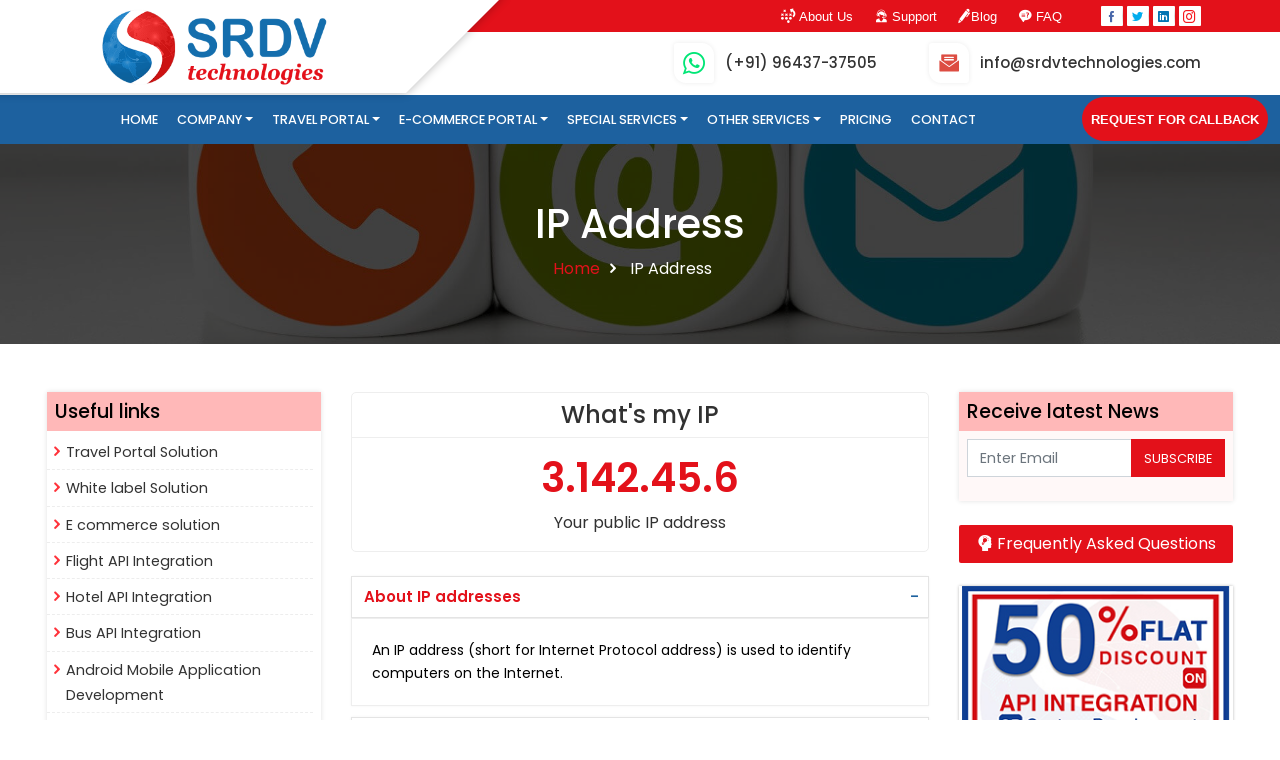

--- FILE ---
content_type: text/html; charset=UTF-8
request_url: https://www.srdvtechnologies.com/check-my-ip
body_size: 81892
content:
<!DOCTYPE html>
<html lang="en">

<head>
    <title>SRDV Technologies | Web Development | Mobile App Development</title>
    <meta name="description" content="SRDV Technologies is one of the leading company for Travel Portal Software and Web development. We provides best of the best solutions for our customers.">
    <meta name="keywords" content="srdv technologies,srdv,Travel Portal Development,Travel Technology Solution,Mobile APP Development, Website Development,Web Development Company,Software Development">
    <meta name="robots" content="index,follow" />
    <meta name="language" content="English" />
    <meta name="site_name" content="SRDV Technologies" />
    <meta name="distribution" content="India" />
    <meta name="Language" content="en-us" />
    <meta name="doc-type" content="Public" />
    <meta name="msnbot" content="index,follow" />
    <meta name="Slurp" content="index,follow" />
    <meta name="googlebot" content="index,follow" />
    <meta charset="UTF-8">
    <meta http-equiv="X-UA-Compatible" content="IE=edge">
    <meta name="author" content="SRDV Technologies">
    <meta name="viewport" content="width=device-width, user-scalable=no, initial-scale=1.0, maximum-scale=1.0, minimum-scale=1.0">
    <meta name="google-site-verification" content="vHBeD8dfD_K_OVW2TGfgnFBpFoLpOvUgBHwWvAS1pvU" />
    <link rel="icon" href="https://www.srdvtechnologies.com/assets/images/favicon.ico" type="image/x-icon">
    <link rel="canonical" href="https://www.srdvtechnologies.com/check-my-ip" />
    <meta property="og:type" content="article">
    <meta property="og:title" content="SRDV Technologies | Web Development | Mobile App Development">
    <meta property="og:description" content="SRDV Technologies is one of the leading company for Travel Portal Software and Web development. We provides best of the best solutions for our customers.">
    <meta property="og:url" content="https://www.srdvtechnologies.com/">
        <meta property="fb:app_id" content="946289055495504">
    <meta property="og:site_name" content="SRDV Technologies">
    <meta name="twitter:card" content="summary_large_image" />
    <meta name="twitter:site" content="@srdvtech">
    <meta name="twitter:title" content="SRDV Technologies | Web Development | Mobile App Development">
    <meta name="twitter:description" content="SRDV Technologies is one of the leading company for Travel Portal Software and Web development. We provides best of the best solutions for our customers.">
    <meta name="twitter:image" content="https://www.srdvtechnologies.com/assets/images/srdv-offer-popup.jpg" />

    <!--Geo-Tag () -->
    <meta name="DC.title" content="SRDV Technologies" />
    <meta name="geo.region" content="IN-UP" />
    <meta name="geo.placename" content="Noida" />
    <meta name="geo.position" content="28.497661;77.167969" />
    <meta name="ICBM" content="28.497661, 77.167969" />

    <link rel="stylesheet" href="https://www.srdvtechnologies.com/assets/css/bootstrap.min.css">
    <link rel="stylesheet" href="https://www.srdvtechnologies.com/assets/css/style.css">
    <link rel="stylesheet" href="https://www.srdvtechnologies.com/assets/css/media.css">
    <link rel="stylesheet" href="https://www.srdvtechnologies.com/assets/css/owl.carousel.min.css">
    <link rel="stylesheet" href="https://www.srdvtechnologies.com/assets/css/icofont.min.css">
    <link rel="stylesheet" href="https://www.srdvtechnologies.com/assets/css/animate.min.css">

    <link href="https://fonts.googleapis.com/css2?family=Nunito+Sans:wght@300;400;600;700;800;900&family=Poppins:wght@300;400;500;600;700;800;900&display=swap" rel="stylesheet">
    <!-- HTML5 Shim and Respond.js IE8 support of HTML5 elements and media queries -->
    <!-- WARNING: Respond.js doesn't work if you view the page via file:// -->
    <!--[if lt IE 9]>
                <script src="https://oss.maxcdn.com/libs/html5shiv/3.7.2/html5shiv.min.js"></script>
                <script src="https://oss.maxcdn.com/libs/respond.js/1.4.2/respond.min.js"></script>
        <![endif]-->

    <script type="application/ld+json">
        {
            "@context": "https://schema.org/",
            "@type": "WebPage",
            "name": "SRDV Technologies | Web Development | Mobile App Development",
            "description": "SRDV Technologies is one of the leading company for Travel Portal Software and Web development. We provides best of the best solutions for our customers.",
            "url": "https://www.srdvtechnologies.com/check-my-ip",
            "breadcrumb": {
                "@type": "BreadcrumbList",
                "itemListElement": [{
                        "@type": "ListItem",
                        "position": 1,
                        "name": "Home",
                        "item": "https://www.srdvtechnologies.com/"
                    },
                    {
                        "@type": "ListItem",
                        "position": 2,
                        "name": "SRDV Technologies | Web Development | Mobile App Development",
                        "item": "https://www.srdvtechnologies.com/check-my-ip"
                    }
                ]
            },
            "mainEntity": {
                "@type": "Service",
                "name": "SRDV Technologies | Web Development | Mobile App Development",
                "description": "SRDV Technologies is one of the leading company for Travel Portal Software and Web development. We provides best of the best solutions for our customers.",
                "provider": {
                    "@type": "Organization",
                    "name": "SRDV Technologies",
                    "url": "https://www.srdvtechnologies.com/check-my-ip",
                    "logo": "https://www.srdvtechnologies.com/assets/images/srdvlogo.png",
                    "contactPoint": {
                        "@type": "ContactPoint",
                        "telephone": "+91-964-373-7505",
                        "contactType": "Customer support"
                    }
                }
            }
        }
    </script>


    <script type="application/ld+json">
        {
            "@context": "https://schema.org/",
            "@type": "Product",
            "name": "SRDV Technologies | Web Development | Mobile App Development",
            "image": "https://www.srdvtechnologies.com/check-my-ip",
            "description": "SRDV Technologies is one of the leading company for Travel Portal Software and Web development. We provides best of the best solutions for our customers.",
            "brand": {
                "@type": "Brand",
                "name": "SRDV Technologies"
            },
            "aggregateRating": {
                "@type": "AggregateRating",
                "ratingValue": "5",
                "bestRating": "5",
                "worstRating": "1",
                "ratingCount": "2516"
            }
        }
    </script>


    <script type="application/ld+json">
        {
            "@context": "https://schema.org",
            "@type": "Organization",
            "name": "SRDV Technologies | Web Development | Mobile App Development",
            "alternateName": "SRDV Technologies",
            "url": "https://www.srdvtechnologies.com/check-my-ip",
            "logo": "https://www.srdvtechnologies.com/assets/images/srdvlogo.png",
            "contactPoint": {
                "@type": "ContactPoint",
                "telephone": "+91-9643737505",
                "contactType": "customer service",
                "contactOption": "TollFree",
                "areaServed": "IN",
                "availableLanguage": "en"
            },
            "sameAs": [
                "https://www.facebook.com/srdvtech/",
                "https://www.x.com/srdvtech",
                "https://www.linkedin.com/company/srdvtech/",
                "https://www.instagram.com/srdvtech/"
            ]
        }
    </script>


    <script type="application/ld+json">
        {
            "@context": "https://schema.org",
            "@type": "LocalBusiness",
            "name": "SRDV Technologies | Web Development | Mobile App Development",
            "image": "https://www.srdvtechnologies.com/assets/images/srdvlogo.png",
            "@id": "https://www.srdvtechnologies.com/",
            "url": "https://www.srdvtechnologies.com/",
            "telephone": "+91-9643737505",
            "priceRange": "10000",
            "address": {
                "@type": "PostalAddress",
                "streetAddress": "G-192, Sector 63 Noida, Delhi-NCR, 201307, India",
                "addressLocality": "Noida",
                "postalCode": "201307",
                "addressCountry": "India"
            },
            "geo": {
                "@type": "GeoCoordinates",
                "latitude": 28.628454,
                "longitude": 77.376945
            },
            "openingHoursSpecification": {
                "@type": "OpeningHoursSpecification",
                "dayOfWeek": [
                    "Monday",
                    "Tuesday",
                    "Wednesday",
                    "Thursday",
                    "Friday",
                    "Saturday"
                ],
                "opens": "09:00-18:00",
                "closes": "23:59"
            },
            "sameAs": [
                "https://www.facebook.com/srdvtech",
                "https://www.x.com/srdvtech",
                "https://www.instagram.com/srdvtech",
                "https://www.youtube.com/@srdvtechnologies469",
                "https://www.linkedin.com/company/srdvtech"
            ]
        }
    </script>

    <script defer src="https://www.googletagmanager.com/gtag/js?id=AW-782663807"></script>
    <script src="https://www.google.com/recaptcha/api.js?render=6Lclkk0pAAAAAD7w2GZTrQej0rbJgVuRy9QSiINd"></script>
    <script defer>
        window.dataLayer = window.dataLayer || [];

        function gtag() {
            dataLayer.push(arguments);
        }
        gtag('js', new Date());

        gtag('config', 'AW-782663807');
    </script>
    <!-- Google Tag Manager -->
    <script defer>
        (function(w, d, s, l, i) {
            w[l] = w[l] || [];
            w[l].push({
                'gtm.start': new Date().getTime(),
                event: 'gtm.js'
            });
            var f = d.getElementsByTagName(s)[0],
                j = d.createElement(s),
                dl = l != 'dataLayer' ? '&l=' + l : '';
            j.async = true;
            j.src =
                'https://www.googletagmanager.com/gtm.js?id=' + i + dl;
            f.parentNode.insertBefore(j, f);
        })(window, document, 'script', 'dataLayer', 'GTM-PHNNRH8');
    </script>
    <!-- End Google Tag Manager -->
    <style>
        .grecaptcha-badge {
            opacity: 0 !important;
        }
    </style>

</head>

<body>
    <!-- Google Tag Manager (noscript) -->
    <noscript><iframe src="https://www.googletagmanager.com/ns.html?id=GTM-PHNNRH8" height="0" width="0" style="display:none;visibility:hidden"></iframe></noscript>
    <!-- End Google Tag Manager (noscript) -->

    <!-- header Start From Here -->
    <header id="site-header" class="header">
        <section class="top-header pt-1 pb-1">
            <div class="container-fluid">
                <div class="row">
                    <div class="col-12 col-sm-12 col-md-12 col-lg-9 col-xl-10 pr-md-0">
                        <div class="top-header-left">
                            <ul class="list-inline mb-0 text-center text-lg-right">
                                <!-- <li class="list-inline-item">
                                            <a href="javascript:void"><i class="icofont-download"></i> Download Browser</a>
                                    </li> -->
                                <li class="list-inline-item">
                                    <a href="https://www.srdvtechnologies.com/about-us"><i class="icofont-match-review"></i>
                                        About Us</a>
                                </li>
                                <li class="list-inline-item">
                                    <a href="https://www.srdvtechnologies.com/contact-us"><i class="icofont-live-support"></i>
                                        Support</a>
                                </li>
                                <li class="list-inline-item">
                                    <a href="https://www.srdvtechnologies.com/blogs"><i class="icofont-pen-alt-2"></i>Blog</a>
                                </li>
                                <li class="list-inline-item">
                                    <a href="https://www.srdvtechnologies.com/faq/srdv"><i class="icofont-support-faq"></i>
                                        FAQ</a>
                                </li>
                            </ul>
                        </div>
                    </div>

                    <div class="col-12 col-sm-12 col-md-12 col-lg-3 col-xl-2">
                        <div class="top-header-right">
                            <ul class="list-inline mb-0 text-center text-lg-right">
                                <li class="list-inline-item fb">
                                    <a href="https://www.facebook.com/srdvtech" target="_blank"><i class="icofont-facebook"></i></a>
                                </li>
                                <li class="list-inline-item tw">
                                    <a href="https://twitter.com/srdvtech" target="_blank"><i class="icofont-twitter"></i></a>
                                </li>
                                <li class="list-inline-item ln">
                                    <a href="https://www.linkedin.com/company/srdvtech/" target="_blank"><i class="icofont-linkedin"></i></a>
                                </li>
                                <li class="list-inline-item insta">
                                    <a href="https://www.instagram.com/srdvtech/" target="_blank"><i class="icofont-instagram"></i></a>
                                </li>

                            </ul>
                        </div>
                    </div>
                </div>

            </div>
        </section>

        <!-- middle Header -->
        <section class="middle-header">
            <div class="container-fluid">
                <div class="row">
                    <div class="col-5 col-sm-6 col-md-4 col-lg-4 col-xs-header">
                        <div class="srdv-logo">
                            <a href="https://www.srdvtechnologies.com/">
                                <img src="https://www.srdvtechnologies.com/assets/images/srdvlogo.png" alt="logo">
                            </a>
                        </div>
                    </div>
                    <div class="col-7 col-sm-6 col-md-8 col-lg-8 col-xs-header">
                        <div class="middle-right text-right">
                            <ul class="list-inline mb-0">
                                <li class="list-inline-item web-what">
                                    <a href="https://web.whatsapp.com/send?phone=+919643737505&amp;text=Hi" class="d-block">
                                        <i class="icofont-brand-whatsapp"></i>
                                        <h4 class="m-0">(+91) 96437-37505</h4>
                                    </a>
                                </li>
                                <li class="list-inline-item addr">
                                    <a href="javascript:void" class="d-block">
                                        <i class="icofont-envelope-open"></i>
                                        <h4 class="m-0">info@srdvtechnologies.com</h4>
                                    </a>
                                </li>
                            </ul>
                        </div>
                    </div>
                </div>
            </div>
        </section>

        <!-- navbar section -->
        <section class="nav-wrapper">
            <div class="container-fluid">
                <div class="row">
                    <div class="col-12 col-sm-12 col-md-12 col-lg-9 col-xl-10">
                        <nav class="navbar navbar-expand-lg navbar-dark bg-dark ml-md-5 pl-md-5">
                            <button class="navbar-toggler" type="button" data-toggle="collapse" data-target="#navbarsExample03" aria-controls="navbarsExample03" aria-expanded="false" aria-label="Toggle navigation">
                                <span class="navbar-toggler-icon"></span>
                                <i class="icofont-close"></i>
                            </button>
                            <div class="collapse navbar-collapse" id="navbarsExample03">
                                <ul class="navbar-nav">
                                    <li class="nav-item active">
                                        <a class="nav-link" href="https://www.srdvtechnologies.com/">Home </a>
                                    </li>
                                    <li class="nav-item dropdown">
                                        <a class="nav-link dropdown-toggle" href="javascript:void" id="company_drop_down" data-toggle="dropdown" aria-haspopup="true" aria-expanded="false">Company</a>
                                        <div class="dropdown-menu" aria-labelledby="company_drop_down">
                                            <a class="dropdown-item" href="https://www.srdvtechnologies.com/about-us">About
                                                Us</a>
                                            <a class="dropdown-item" href="https://www.srdvtechnologies.com/contact-us">Contact
                                                Us</a>
                                            <a class="dropdown-item" href="https://www.srdvtechnologies.com/our-clients">Our Clients</a>
                                        </div>
                                    </li>
                                    <li class="nav-item dropdown mega-parent">
                                        <a class="nav-link dropdown-toggle" href="javascript:void" id="serv_drop_down" data-toggle="dropdown" aria-haspopup="true" aria-expanded="false">Travel
                                            Portal</a>
                                        <ul class="dropdown-menu mega-drop-down-wrap row" aria-labelledby="serv_drop_down">
                                            <li class="col-sm-12 col-lg-4 mb-2">
                                                <ul class="list-unstyled">
                                                    <li class="sp-head"><b><a href="https://www.srdvtechnologies.com/white-label-travel-portal">WHITE
                                                                LABEL TRAVEL PORTAL</a></b></li>
                                                    <li><a href="https://www.srdvtechnologies.com/b2c-white-label">B2C White
                                                            Label Travel Website</a></li>
                                                    <li><a href="https://www.srdvtechnologies.com/b2b-white-label">B2B White
                                                            Label Travel Website</a></li>
                                                    <li><a href="https://www.srdvtechnologies.com/b2b2b-white-label">B2B2B White
                                                            Label Travel Website</a></li>
                                                </ul>

                                                <ul class="list-unstyled">
                                                    <li class="sp-head"><b>GDS INTEGRATION</b></li>
                                                    <li><a href="https://www.srdvtechnologies.com/amadeus-api-integration">Amadeus
                                                            API Integration</a></li>
                                                    <li><a href="https://www.srdvtechnologies.com/galileo-api-integration">Galileo
                                                            API Integration</a></li>
                                                    <li><a href="https://www.srdvtechnologies.com/sabre-api-integration">Sabre
                                                            API Integration</a></li>
                                                </ul>

                                                <ul class="list-unstyled">
                                                    <li class="sp-head"><b>MOBILE APPLICATION</b></li>
                                                    <li><a href="https://www.srdvtechnologies.com/travel-portal-android-mobile-app">Travel
                                                            Android Application Development</a></li>
                                                    <li><a href="https://www.srdvtechnologies.com/travel-portal-ios-mobile-app">Travel
                                                            IOS Application Development</a></li>
                                                    <li><a href="https://www.srdvtechnologies.com/travel-portal-window-mobile-app">Travel
                                                            Portal Windows Mobile App</a></li>
                                                </ul>

                                            </li>
                                            <li class="col-sm-12 col-lg-4 mb-2">
                                                <ul class="list-unstyled">
                                                    <li class="sp-head"><b><a href="https://www.srdvtechnologies.com/travel-portal-solution">TRAVEL PORTAL SOLUTION</a></b></li>
                                                    <li><a href="https://www.srdvtechnologies.com/travel-crm">Travel CRM</a>
                                                    </li>
                                                    <li><a href="https://www.srdvtechnologies.com/b2c-travel-portal">B2C Travel
                                                            Portal</a></li>
                                                    <li><a href="https://www.srdvtechnologies.com/b2b-travel-portal">B2B Travel
                                                            Portal</a></li>
                                                    <li><a href="https://www.srdvtechnologies.com/b2e-travel-portal">B2E Travel
                                                            Portal</a></li>
                                                    <li><a href="https://www.srdvtechnologies.com/b2b2b-travel-portal">B2B2B
                                                            Travel Portal</a></li>
                                                    <li><a href="https://www.srdvtechnologies.com/tour-package-system">Tour
                                                            Package Website</a></li>
                                                    <li><a href="https://www.srdvtechnologies.com/flight-booking-system">Flight
                                                            Booking Software</a></li>
                                                    <li><a href="https://www.srdvtechnologies.com/hotel-booking-system">Hotel
                                                            Booking Software</a></li>
                                                    <li><a href="https://www.srdvtechnologies.com/bus-and-car-booking-system">Bus
                                                            Booking Software</a></li>
                                                    <li><a href="https://www.srdvtechnologies.com/tour-operator-software">Tour
                                                            Operator Software</a></li>
                                                    <li><a href="https://www.srdvtechnologies.com/software-for-travel-agency">Software for Travel Agency</a></li>
                                                    <li><a href="https://www.srdvtechnologies.com/travel-website-development-services">Travel Website Development Services</a></li>
                                                </ul>
                                            </li>
                                            <li class="col-sm-12 col-lg-4">
                                                <ul class="list-unstyled">
                                                    <li class="sp-head"><b><a href="https://www.srdvtechnologies.com/travel-api-integration">TRAVEL API SOLUTION</a></b></li>
                                                    <li><a href="https://www.srdvtechnologies.com/travel-apis">Travel APIs</a></li>
                                                    <li><a href="https://www.srdvtechnologies.com/travel-api-integration">Travel API Integration</a></li>
                                                    <li><a href="https://www.srdvtechnologies.com/flight-api-integration">Flight API Integration</a></li>
                                                    <li><a href="https://www.srdvtechnologies.com/hotel-api-integration">Hotel API Integration</a></li>
                                                    <li><a href="https://www.srdvtechnologies.com/bus-and-car-api-integration">Bus/Car API Integration</a></li>
                                                    <li><a href="https://www.srdvtechnologies.com/flight-api-provider-in-india">Flight API Provider in India</a></li>
                                                    <li><a href="https://www.srdvtechnologies.com/travel-api-provider-in-india">Travel API Provider in India</a></li>
                                                </ul>

                                                <ul class="list-unstyled">
                                                    <li class="sp-head"><b>INVENTORY MANAGEMENT SOFTWARE</b></li>
                                                    <li><a href="https://www.srdvtechnologies.com/flight-extranet-system">Flight
                                                            Extranet</a></li>
                                                    <li><a href="https://www.srdvtechnologies.com/hotel-extranet-system">Hotel
                                                            Extranet</a></li>
                                                    <!--<li><a href="javascript:void(0)">Bus Extranet</a></li>-->
                                                    <!--<li><a href="cab-booking-portal">Car Extranet</a></li>-->
                                                    <li><a href="https://www.srdvtechnologies.com/tour-package-extranet">Tour
                                                            Package Extranet</a></li>
                                                </ul>

                                            </li>
                                        </ul>
                                    </li>

                                    <li class="nav-item dropdown">
                                        <a class="nav-link dropdown-toggle" href="javascript:void" id="dropdown03bp" data-toggle="dropdown" aria-haspopup="true" aria-expanded="false">E-Commerce
                                            Portal</a>
                                        <div class="dropdown-menu " aria-labelledby="dropdown03bp">
                                            <a class="dropdown-item text-primary" href="https://www.srdvtechnologies.com/ecommerce-website-development"><b>E-COMMERCE
                                                    WEBSITE DEVELOPMENT</b></a>
                                            <a class="dropdown-item" href="https://www.srdvtechnologies.com/b2c-ecommerce-website-development">B2C E
                                                Commerce Website Development </a>
                                            <a class="dropdown-item" href="https://www.srdvtechnologies.com/b2b-ecommerce-website-development">B2B E
                                                Commerce Website Development</a>
                                            <a class="dropdown-item" href="https://www.srdvtechnologies.com/vendor-module-development">Vendor /
                                                Supplier Module </a>
                                            <a class="dropdown-item" href="https://www.srdvtechnologies.com/delivery-person-module-development">Delivery
                                                Boy Module</a>
                                            <a class="dropdown-item text-primary" href="javascript:void(0)"><b>MOBILE
                                                    APP SOLUTION</b></a>
                                            <a class="dropdown-item" href="https://www.srdvtechnologies.com/ecommerce-module-android-mobile-app">E-Commerce
                                                Android Mobile App</a>
                                            <a class="dropdown-item" href="https://www.srdvtechnologies.com/ecommerce-module-ios-mobile-app">E-Commerce
                                                iOS Mobile App</a>
                                        </div>
                                    </li>

                                    <li class="nav-item dropdown">
                                        <a class="nav-link dropdown-toggle" href="javascript:void" id="dropdown03bp" data-toggle="dropdown" aria-haspopup="true" aria-expanded="false">Special
                                            Services</a>
                                        <div class="dropdown-menu " aria-labelledby="dropdown03bp">
                                            <a class="dropdown-item" href="https://www.srdvtechnologies.com/travel-portal-development">Travel Portal
                                                Development</a>
                                            <a class="dropdown-item" href="https://www.srdvtechnologies.com/tbo-api-integration">TBO API
                                                Integration</a>
                                            <a class="dropdown-item" href="https://www.srdvtechnologies.com/kafila-api-integration">Kafila API
                                                Integration</a>
                                            <a class="dropdown-item" href="https://www.srdvtechnologies.com/series-fare-website-development">Series Fare Website Development</a>
                                            <a class="dropdown-item" href="https://www.srdvtechnologies.com/travel-website-development">Travel
                                                Website Development</a>
                                        </div>
                                    </li>
                                    <li class="nav-item dropdown">
                                        <a class="nav-link dropdown-toggle" href="javascript:void" id="dropdown03bp" data-toggle="dropdown" aria-haspopup="true" aria-expanded="false">Other
                                            Services</a>
                                        <div class="dropdown-menu " aria-labelledby="dropdown03bp">
                                            <!-- <a class="dropdown-item" href="static-website-development">Static Website Development</a>
                                                <a class="dropdown-item" href="dynamic-website-development">Dynamic Website Development</a>-->

                                            <!-- <a class="dropdown-item" href="payment-gateway-integration">Payment Gatway integration</a>
                                                <a class="dropdown-item" href="search-engine-optimisation">Search Engine Optimisation</a>
                                                <a class="dropdown-item" href="social-media-optimisation">Social Media Optimisation</a>
                                                <a class="dropdown-item" href="job-portal-development">Job Portal Development</a> -->
                                            <a class="dropdown-item" href="https://www.srdvtechnologies.com/educational-portal-development">Educational
                                                Portal Development</a>
                                            <a class="dropdown-item" href="https://www.srdvtechnologies.com/food-ordering-software">Food Ordering
                                                Software</a>
                                            <a class="dropdown-item" href="https://www.srdvtechnologies.com/taxi-booking-software">Taxi Booking
                                                Software</a>
                                            <!--<a class="dropdown-item" href="https://www.srdvtechnologies.com/chatting-software">Chatting Software</a>-->
                                            <a class="dropdown-item" href="https://www.srdvtechnologies.com/health-and-medical-software">Health &
                                                Medical Software</a>
                                            <a class="dropdown-item" href="https://www.srdvtechnologies.com/e-commerce-portal">E-Commerce Portal</a>
                                        </div>
                                    </li>
                                    <li class="nav-item dropdown d-none">
                                        <a class="nav-link dropdown-toggle" href="javascript:void" id="mob-appli" data-toggle="dropdown" aria-haspopup="true" aria-expanded="false">Mobile
                                            Application</a>
                                        <div class="dropdown-menu" aria-labelledby="mob-appli">
                                            <a class="dropdown-item" href="https://www.srdvtechnologies.com/travel-portal-android-mobile-app">Android
                                                App Development</a>
                                            <a class="dropdown-item" href="https://www.srdvtechnologies.com/travel-portal-ios-mobile-app">ios App
                                                Development</a>
                                            <a class="dropdown-item" href="https://www.srdvtechnologies.com/travel-portal-window-mobile-app">Window
                                                App Development</a>
                                        </div>
                                    </li>
                                    <li class="nav-item dropdown d-none">
                                        <a class="nav-link dropdown-toggle" href="javascript:void" id="dropdown03" data-toggle="dropdown" aria-haspopup="true" aria-expanded="false">Technologies</a>
                                        <div class="dropdown-menu" aria-labelledby="dropdown03">
                                            <a class="dropdown-item" href="https://www.srdvtechnologies.com/php">PHP</a>
                                            <a class="dropdown-item" href="https://www.srdvtechnologies.com/android">ANDROID</a>
                                            <a class="dropdown-item" href="https://www.srdvtechnologies.com/java-script">JAVA
                                                SCRIPT</a>
                                            <a class="dropdown-item" href="https://www.srdvtechnologies.com/java">JAVA</a>
                                            <a class="dropdown-item" href="https://www.srdvtechnologies.com/ios">IOS</a>
                                            <a class="dropdown-item" href="https://www.srdvtechnologies.com/c">C++</a>
                                            <a class="dropdown-item" href="https://www.srdvtechnologies.com/dot-net">.NET</a>
                                            <a class="dropdown-item" href="https://www.srdvtechnologies.com/windows">WINDOWS</a>
                                            <a class="dropdown-item" href="https://www.srdvtechnologies.com/python">PYTHON</a>
                                        </div>
                                    </li>
                                    <li class="nav-item">
                                        <a class="nav-link" href="https://www.srdvtechnologies.com/travel-portal-price">Pricing
                                        </a>
                                    </li>
                                    <li class="nav-item">
                                        <a class="nav-link" href="https://www.srdvtechnologies.com/contact-us">Contact</a>
                                    </li>
                                    <!-- <li class="nav-item">
                                          <a class="nav-link" href="#">Blog</a>
                                        </li> -->
                                </ul>
                            </div>
                        </nav>
                    </div>
                    <div class="col-12 col-sm-4 col-md-4 col-lg-3 col-xl-2">
                        <div class="get-in-touch btn-touch">
                            <a href="#get-in-touch-pop" class="d-block btn btn-pl" data-toggle="modal">Request for
                                Callback</a>
                        </div>
                    </div>
                </div>
            </div>
        </section>
    </header><!-- /header -->

    <!-- The Modal -->
    <div class="modal fade modal-srdv" id="get-in-touch-pop">
        <div class="modal-dialog modal-lg">
            <div class="modal-content">
                <div class="logo-bg-innner"><img src="https://www.srdvtechnologies.com/assets/images/srdvlogo.png" alt="logo">
                </div>
                <!-- Modal Header -->
                <div class="modal-header">
                    <h4 class="modal-title">Request for Callback</h4>
                    <button type="button" class="close" data-dismiss="modal">&times;</button>
                </div>

                <!-- Modal body -->
                <div class="modal-body">
                    <div class="modal-form-touch">
                        <div class="quick_send_query_success"></div>
                        <form action="#" method="POST" id="quick_query_form">
                            <input type="hidden" name="csrf_token" value="b3f347193091c537c7697c34480e0eb3" />
                            <div class="row">
                                <div class="col-md-12 afterscus">
                                    <div class="form-group">
                                        <input type="text" name="name" id="touch_name" class="form-control" placeholder="Full name">
                                        <label style="display:none;" id="name-error-touch" class="error" for="name">Please enter your name.</label>
                                    </div>
                                </div>
                                <div class="col-md-12 afterscus">
                                    <div class="form-group">
                                        <input type="text" id="touch_mobile" name="mobile" class="form-control" placeholder="Phone Number">
                                        <label style="display:none;" id="mobile-error-touch" class="error" for="name">Please enter Phone Number.</label>
                                    </div>
                                </div>
                                <div class="col-md-12 afterscus">
                                    <div class="form-group">
                                        <input type="email" name="email" class="form-control" placeholder="Email ID">
                                    </div>
                                </div>
                                <div class="col-md-12 afterscus">
                                    <div class="form-group">
                                        <textarea name="message" class="form-control" rows="3"></textarea>
                                        <input type="hidden" class="token" name="g-recaptcha-response">
                                    </div>
                                </div>
                                <div class="col-md-12">
                                    <div class="form-group">
                                        <button type="button" class="btn btn-danger quick_contact_send_query afterscus">Submit</button>
                                        <a style="display:none;" href="https://www.srdvtechnologies.com/contact-us" class="btn btn-primary anotherq">Send Another Query</a>
                                        <button style="display:none;" type="button" class="btn btn-success anotherq" data-dismiss="modal">DONE</button>
                                    </div>
                                </div>
                            </div>
                        </form>
                    </div>
                </div>
            </div>
        </div>
    </div>

    <!-- Request For Demo -->
    <div class="modal fade modal-srdv" id="request-for-demo">
        <div class="modal-dialog modal-lg">
            <div class="modal-content">
                <div class="logo-bg-innner"><img src="https://www.srdvtechnologies.com/assets/images/srdvlogo.png" alt="logo">
                </div>
                <!-- Modal Header -->
                <div class="modal-header">
                    <h4 class="modal-title">Request for Live Demo </h4>
                    <button type="button" class="close" data-dismiss="modal">&times;</button>
                </div>

                <!-- Modal body -->
                <div class="modal-body">
                    <div class="modal-form-touch">
                        <div class="demo_send_query_success"></div>
                        <form action="#" method="POST" id="demo_query_form">
                            <input type="hidden" name="csrf_token" value="b3f347193091c537c7697c34480e0eb3" />
                            <div class="row">
                                <div class="col-md-12 afterscus">
                                    <div class="form-group">
                                        <input type="text" name="name" id="demo_name" class="form-control" placeholder="Full name">
                                        <label style="display:none;" id="demo_name_error" class="error" for="name">Please enter your name.</label>
                                    </div>
                                </div>
                                <div class="col-md-12 afterscus">
                                    <div class="form-group">
                                        <input type="text" name="mobile" class="form-control" placeholder="Phone Number">
                                    </div>
                                </div>
                                <div class="col-md-12 afterscus">
                                    <div class="form-group">
                                        <input type="text" name="email" class="form-control" placeholder="Email ID">
                                    </div>
                                </div>
                                <div class="col-md-12 afterscus">
                                    <div class="form-group">
                                        <textarea name="message" class="form-control" rows="3"></textarea>
                                        <input type="hidden" class="token" name="g-recaptcha-response">
                                    </div>
                                </div>
                                <div class="col-md-12">
                                    <div class="form-group">
                                        <button type="button" class="btn btn-danger demo_contact_send_query afterscus">Get Demo</button>
                                        <button style="display:none;" type="button" class="btn btn-success anotherq" data-dismiss="modal">DONE</button>
                                    </div>
                                </div>
                            </div>
                        </form>

                    </div>
                </div>
            </div>
        </div>
    </div><section class="innerpage-header pt-4 pb-4">
	     <!-- Place image here -->
	<div class="inner-img-col">
		<img src="https://www.srdvtechnologies.com/assets/images/c.jpg" alt="slider4">
	</div>
	<!-- Place image End here -->
	<div class="container">
		<div class="innerheader-txt text-center">
			<h1>IP Address</h1>
			<ul class="list-inline mb-0">
				<li class="list-inline-item"><a href="https://www.srdvtechnologies.com/">Home</a></li>
				<li class="list-inline-item">IP Address</li>
			</ul>
		</div>
	</div>
</section>


	<section class="main-inner contact-us-wrap pt-5 pb-5 pb-md-3">
		<div class="container">
			<div class="row">
				<div class="col-md-3">
					<div class="user-ip-link">
						<div class="sidebar-listing mb-4">
	<h3 class="side-title">Useful links</h3>
	<ul class="list side-list mb-0">
		<li class="list-inline-item">
			<a href="https://www.srdvtechnologies.com/travel-portal-solution">Travel Portal Solution</a>
		</li>
		<li class="list-inline-item">
			<a href="https://www.srdvtechnologies.com/white-label-travel-portal">White label Solution</a>
		</li>
		<li class="list-inline-item">
			<a href="https://www.srdvtechnologies.com/e-commerce-portal">E commerce solution</a>
		</li>
		<li class="list-inline-item">
			<a href="https://www.srdvtechnologies.com/flight-api-integration">Flight API Integration</a>
		</li>
		<li class="list-inline-item">
			<a href="https://www.srdvtechnologies.com/hotel-api-integration">Hotel API Integration</a>
		</li>
		<li class="list-inline-item">
			<a href="https://www.srdvtechnologies.com/bus-and-car-api-integration">Bus API Integration</a>
		</li>
		<li class="list-inline-item">
			<a href="https://www.srdvtechnologies.com/travel-portal-android-mobile-app">Android Mobile Application Development</a>
		</li>
		<li class="list-inline-item">
			<a href="https://www.srdvtechnologies.com/travel-portal-ios-mobile-app">IOS Mobile Application Development</a>
		</li>
		<li class="list-inline-item">
			<a href="https://www.srdvtechnologies.com/bus-and-car-booking-system">Taxi Booking Software</a>
		</li>
	</ul>
	</div>					</div>
				</div>
				<div class="col-md-6">
					<div class="text-center">
						<div class="my-ip-wrp">
							<div class="my-ip-head">
								<h3>What's my IP</h3>
							</div>
							<div class="my-ip-body">
								<h4>3.142.45.6</h4>
								<span>Your public IP address</span>
							</div>
						</div>

						<div class="know-about-ip-address text-left pt-2 pt-md-4">
							<div class="faq-list-wrap">
							<div class="accordion" id="accordionExample">
							  <div class="card">
							    <div class="card-header" id="headingOne">
							      <h2 class="mb-0">
							        <button class="btn btn-link" type="button" data-toggle="collapse" data-target="#collapseOne" aria-expanded="true">
							          About IP addresses
							        </button>
							      </h2>
							    </div>
							
							    <div id="collapseOne" class="collapse show" data-parent="#accordionExample">
							      <div class="card-body">
							        An IP address (short for Internet Protocol address) is used to identify computers on the Internet.
							      </div>
							    </div>
							  </div>
							  <div class="card">
							    <div class="card-header" id="headingTwo">
							      <h2 class="mb-0">
							        <button class="btn btn-link collapsed" type="button" data-toggle="collapse" data-target="#collapseTwo" aria-expanded="false">
							          How IP addresses work
							        </button>
							      </h2>
							    </div>
							    <div id="collapseTwo" class="collapse"  data-parent="#accordionExample">
							      <div class="card-body">
							        When your computer or device sends a request, it tags the request with your IP address.
							      </div>
							    </div>
							  </div>
							  <div class="card">
							    <div class="card-header" id="headingthree">
							      <h2 class="mb-0">
							        <button class="btn btn-link collapsed" type="button" data-toggle="collapse" data-target="#headingThree" aria-expanded="false">
							          What an IP address looks like
							        </button>
							      </h2>
							    </div>
							    <div id="headingThree" class="collapse"  data-parent="#accordionExample">
							      <div class="card-body">
							        Your IP address will be a number, like 172.16.254.1 or 2001:db8:0:1234:0:567:8:1.
							      </div>
							    </div>
							  </div>
							</div>
						</div>
						</div>
					</div>
				</div>
				<div class="col-md-3">
																								<div class="btm-side-news-query mt-auto">
							<div class="rldt-paul-left-blg mt-md-0">
								<h4 class="mb-0">Receive latest News</h4>
							   <div class="blog_subscribe_success"></div>
								<div class="sub-cribe-news res-side-com p-2 bg-rdeish">
								    <form action="#" method="post" id="blog_subscribe_form">
									    <input type="hidden" name="csrf_token" value="b3f347193091c537c7697c34480e0eb3" />
									<div class="form-group position-relative">
										<input type="email" class="form-control" placeholder="Enter Email" id="blog-email" name="email">
                                            <label style="display:none;" id="blog_email_error" class="error" for="name">Please enter email.</label>
										<button type="button" class="btn btn-comm blog_subscribe afterscus">Subscribe </button>
									</div>
									</form>
								</div>
							</div>
							<div class="fequently-ask-question mt-2 mt-md-4">
								<a href="https://www.srdvtechnologies.com/faq" class="btn btn-comm"><i class="icofont-unique-idea"></i> Frequently Asked Questions</a>
							</div>

							<div class="rldt-paul-left-blg mt-md-3 d-none">
								<h4 class="mb-0">Have Any Query Write us</h4>
							   <div class="blog_send_query_success"></div>
								<div class="request-body-side res-side-com p-2 bg-rdeish">
									<form action="#" method="post" id="blog_query_form">
									    <input type="hidden" name="csrf_token" value="b3f347193091c537c7697c34480e0eb3" />
										<div class="form-group">
											<input type="text" class="form-control" placeholder="Full Name" id="blog-name" name="name">
                                            <label style="display:none;" id="blog_name_error" class="error" for="name">Please enter your name.</label>
										</div>
										<div class="form-group">
											<input type="text" class="form-control" id="blog-phone" placeholder="Phone Number" name="mobile">
                                            <label style="display:none;" id="blog_mobile_error" class="error" for="name">Please enter phone number.</label>
										</div>
										<div class="form-group">
											<input type="email" class="form-control" placeholder="Email-Id" name="email">
										</div>
										<div class="form-group">
											<textarea class="form-control" placeholder="Type your query or Query.." name="message"></textarea>
										</div>
										<div class="form-group text-center">
											<button type="button" class="btn btn-comm blog_send_query afterscus">Submit Query</button>
										</div>
									</form>
								</div>
							</div>
							<div class="img-srdv-wrap">
								<a href="https://www.srdvtechnologies.com/contact-us">
									<img src="https://www.srdvtechnologies.com/assets/images/flat-50.jpg">
								</a>
							</div>
						</div>
				</div>
			</div>
			
		</div>
	</section>
	
						
	<div class="trdeing-blgss">
			<section class="related-blg-wrp pt-2 pb-2 pt-md-2 pb-md-3">
	    <div class="container">
			<h3 class="mb-2 mb-md-3">Trending Blogs</h3>
			<div class="related-blg owl-carousel">
								<div class="item">
    				<div class="reldte-blg-com rltd-blg-cl">
    						<div class="relted-blg-thumb">
    							<a href="https://www.srdvtechnologies.com/blog/best-hotel-booking-portal-development-services-for-travel-businesses">
    								<img src="https://www.srdvtechnologies.com/assets/images/transparent.png" data-original="https://image.srdv.in/blogs/main/Best_Hotel_Booking_Portal_Development_Services_for_Travel_Businesses.jpg" />
    							</a>
    						</div>
    						<div class="reldtd-blg-secr">
    							<h3>
    								<a href="https://www.srdvtechnologies.com/blog/best-hotel-booking-portal-development-services-for-travel-businesses">Best Hotel Booking Portal Development Services for Travel Businesses</a>
    							</h3>
    							<div class="metada-ata pt-2">
    								<div class="date"><i class="icofont-clock-time"></i> 14 <span>Jan 2026  </span></div>
    								<ul class="list-inline mb-0">
    									<li class="list-inline-item"><i class="icofont-ui-user"></i>By <a href="javascript:void">SRDV Team</a></li>
    									<li class="list-inline-item"></li>
    								</ul>
    							</div>
    						</div>
                            <a class="rl-cl" href="https://www.srdvtechnologies.com/blog/best-hotel-booking-portal-development-services-for-travel-businesses"></a>
    					</div>
    				</div>
								<div class="item">
    				<div class="reldte-blg-com rltd-blg-cl">
    						<div class="relted-blg-thumb">
    							<a href="https://www.srdvtechnologies.com/blog/ready-made-travel-portal-b2b-platform">
    								<img src="https://www.srdvtechnologies.com/assets/images/transparent.png" data-original="https://image.srdv.in/blogs/main/Ready-Made_Travel_Portal_B2B_Platform.jpg" />
    							</a>
    						</div>
    						<div class="reldtd-blg-secr">
    							<h3>
    								<a href="https://www.srdvtechnologies.com/blog/ready-made-travel-portal-b2b-platform">Ready-Made Travel Portal B2B Platform</a>
    							</h3>
    							<div class="metada-ata pt-2">
    								<div class="date"><i class="icofont-clock-time"></i> 06 <span>Jan 2026  </span></div>
    								<ul class="list-inline mb-0">
    									<li class="list-inline-item"><i class="icofont-ui-user"></i>By <a href="javascript:void">SRDV Team</a></li>
    									<li class="list-inline-item"></li>
    								</ul>
    							</div>
    						</div>
                            <a class="rl-cl" href="https://www.srdvtechnologies.com/blog/ready-made-travel-portal-b2b-platform"></a>
    					</div>
    				</div>
								<div class="item">
    				<div class="reldte-blg-com rltd-blg-cl">
    						<div class="relted-blg-thumb">
    							<a href="https://www.srdvtechnologies.com/blog/boost-your-travel-business-with-online-travel-portal-development">
    								<img src="https://www.srdvtechnologies.com/assets/images/transparent.png" data-original="https://image.srdv.in/blogs/main/Boost_Your_Travel_Business_with_Online_Travel_Portal_Development.jpg" />
    							</a>
    						</div>
    						<div class="reldtd-blg-secr">
    							<h3>
    								<a href="https://www.srdvtechnologies.com/blog/boost-your-travel-business-with-online-travel-portal-development">Boost Your Travel Business with Online Travel Portal Development</a>
    							</h3>
    							<div class="metada-ata pt-2">
    								<div class="date"><i class="icofont-clock-time"></i> 16 <span>Dec 2025  </span></div>
    								<ul class="list-inline mb-0">
    									<li class="list-inline-item"><i class="icofont-ui-user"></i>By <a href="javascript:void">SRDV Team</a></li>
    									<li class="list-inline-item"></li>
    								</ul>
    							</div>
    						</div>
                            <a class="rl-cl" href="https://www.srdvtechnologies.com/blog/boost-your-travel-business-with-online-travel-portal-development"></a>
    					</div>
    				</div>
								<div class="item">
    				<div class="reldte-blg-com rltd-blg-cl">
    						<div class="relted-blg-thumb">
    							<a href="https://www.srdvtechnologies.com/blog/custom-hotel-api-integration-by-srdv-technologies">
    								<img src="https://www.srdvtechnologies.com/assets/images/transparent.png" data-original="https://image.srdv.in/blogs/main/Custom_Hotel_API_Integration_by_SRDV_Technologies.jpg" />
    							</a>
    						</div>
    						<div class="reldtd-blg-secr">
    							<h3>
    								<a href="https://www.srdvtechnologies.com/blog/custom-hotel-api-integration-by-srdv-technologies">Custom Hotel API Integration by SRDV Technologies</a>
    							</h3>
    							<div class="metada-ata pt-2">
    								<div class="date"><i class="icofont-clock-time"></i> 16 <span>Dec 2025  </span></div>
    								<ul class="list-inline mb-0">
    									<li class="list-inline-item"><i class="icofont-ui-user"></i>By <a href="javascript:void">SRDV Team</a></li>
    									<li class="list-inline-item"></li>
    								</ul>
    							</div>
    						</div>
                            <a class="rl-cl" href="https://www.srdvtechnologies.com/blog/custom-hotel-api-integration-by-srdv-technologies"></a>
    					</div>
    				</div>
								<div class="item">
    				<div class="reldte-blg-com rltd-blg-cl">
    						<div class="relted-blg-thumb">
    							<a href="https://www.srdvtechnologies.com/blog/complete-amadeus-api-integration-solution">
    								<img src="https://www.srdvtechnologies.com/assets/images/transparent.png" data-original="https://image.srdv.in/blogs/main/Complete_Amadeus_API_Integration_Solution.jpg" />
    							</a>
    						</div>
    						<div class="reldtd-blg-secr">
    							<h3>
    								<a href="https://www.srdvtechnologies.com/blog/complete-amadeus-api-integration-solution">Complete Amadeus API Integration Solution</a>
    							</h3>
    							<div class="metada-ata pt-2">
    								<div class="date"><i class="icofont-clock-time"></i> 15 <span>Dec 2025  </span></div>
    								<ul class="list-inline mb-0">
    									<li class="list-inline-item"><i class="icofont-ui-user"></i>By <a href="javascript:void">SRDV Team</a></li>
    									<li class="list-inline-item"></li>
    								</ul>
    							</div>
    						</div>
                            <a class="rl-cl" href="https://www.srdvtechnologies.com/blog/complete-amadeus-api-integration-solution"></a>
    					</div>
    				</div>
								<div class="item">
    				<div class="reldte-blg-com rltd-blg-cl">
    						<div class="relted-blg-thumb">
    							<a href="https://www.srdvtechnologies.com/blog/custom-travel-technology-company-in-india">
    								<img src="https://www.srdvtechnologies.com/assets/images/transparent.png" data-original="https://image.srdv.in/blogs/main/Custom_Travel_Technology_Company_in_India1.jpg" />
    							</a>
    						</div>
    						<div class="reldtd-blg-secr">
    							<h3>
    								<a href="https://www.srdvtechnologies.com/blog/custom-travel-technology-company-in-india">Custom Travel Technology Company in India</a>
    							</h3>
    							<div class="metada-ata pt-2">
    								<div class="date"><i class="icofont-clock-time"></i> 13 <span>Dec 2025  </span></div>
    								<ul class="list-inline mb-0">
    									<li class="list-inline-item"><i class="icofont-ui-user"></i>By <a href="javascript:void">SRDV Team</a></li>
    									<li class="list-inline-item"></li>
    								</ul>
    							</div>
    						</div>
                            <a class="rl-cl" href="https://www.srdvtechnologies.com/blog/custom-travel-technology-company-in-india"></a>
    					</div>
    				</div>
								<div class="item">
    				<div class="reldte-blg-com rltd-blg-cl">
    						<div class="relted-blg-thumb">
    							<a href="https://www.srdvtechnologies.com/blog/top-b2b-travel-portals-development-company">
    								<img src="https://www.srdvtechnologies.com/assets/images/transparent.png" data-original="https://image.srdv.in/blogs/main/Top_B2B_Travel_Portals_Development_Company.jpg" />
    							</a>
    						</div>
    						<div class="reldtd-blg-secr">
    							<h3>
    								<a href="https://www.srdvtechnologies.com/blog/top-b2b-travel-portals-development-company">Top B2B Travel Portals Development Company</a>
    							</h3>
    							<div class="metada-ata pt-2">
    								<div class="date"><i class="icofont-clock-time"></i> 13 <span>Dec 2025  </span></div>
    								<ul class="list-inline mb-0">
    									<li class="list-inline-item"><i class="icofont-ui-user"></i>By <a href="javascript:void">SRDV Team</a></li>
    									<li class="list-inline-item"></li>
    								</ul>
    							</div>
    						</div>
                            <a class="rl-cl" href="https://www.srdvtechnologies.com/blog/top-b2b-travel-portals-development-company"></a>
    					</div>
    				</div>
								<div class="item">
    				<div class="reldte-blg-com rltd-blg-cl">
    						<div class="relted-blg-thumb">
    							<a href="https://www.srdvtechnologies.com/blog/best-hotel-booking-portal-development-company-for-travel-agencies">
    								<img src="https://www.srdvtechnologies.com/assets/images/transparent.png" data-original="https://image.srdv.in/blogs/main/Best_Hotel_Booking_Portal_Development_Company_for_Travel_Agencies.jpg" />
    							</a>
    						</div>
    						<div class="reldtd-blg-secr">
    							<h3>
    								<a href="https://www.srdvtechnologies.com/blog/best-hotel-booking-portal-development-company-for-travel-agencies">Best Hotel Booking Portal Development Company for Travel Agencies</a>
    							</h3>
    							<div class="metada-ata pt-2">
    								<div class="date"><i class="icofont-clock-time"></i> 13 <span>Dec 2025  </span></div>
    								<ul class="list-inline mb-0">
    									<li class="list-inline-item"><i class="icofont-ui-user"></i>By <a href="javascript:void">SRDV Team</a></li>
    									<li class="list-inline-item"></li>
    								</ul>
    							</div>
    						</div>
                            <a class="rl-cl" href="https://www.srdvtechnologies.com/blog/best-hotel-booking-portal-development-company-for-travel-agencies"></a>
    					</div>
    				</div>
							</div>
	</div>
</section>		</div>

<!-- Footer Start from here -->
<footer class="site-footer">
	<!--Stay Connected With Us   -->
	<section class="stay-connect-with">
		<div class="container-fluid">
			<div class="stay-connect text-center">
				<div class="row">
					<div class="col-md-12 col-lg-5">
						<h3 class="title-stay">Stay Connected With Us</h3>
					</div>
					<div class="col-md-12 col-lg-7">
						<ul class="list-inline mb-0">
							<li class="list-inline-item fb">
								<a href="https://www.facebook.com/srdvtech" target="_blank"><i class="icofont-facebook"></i> Facebook</a>
							</li>
							<li class="list-inline-item tw">
								<a href="https://twitter.com/srdvtech" target="_blank"><i class="icofont-twitter"></i> Twitter</a>
							</li>
							<li class="list-inline-item ln">
								<a href="https://www.linkedin.com/company/srdvtech" target="_blank"><i class="icofont-linkedin"></i> Linkedin</a>
							</li>
							<li class="list-inline-item insta">
								<a href="https://www.instagram.com/srdvtech" target="_blank"><i class="icofont-instagram"></i> Instagram</a>
							</li>
						</ul>
					</div>
				</div>
			</div>
		</div>
	</section>
	<!--/Stay Connected With Us   -->
	<section class="top-footer pt-3 pb-3 pt-md-5 pb-md-4">
		<div class="container">
			<div class="row">
				<div class="col-sm-6 col-md-6 col-lg-3 col-xl-3">
					<div class="foot-top-comm srdv-important-link mb-2 mb-md-4">
						<h3>Travel Portal Development</h3>
						<ul class="list-unstyled mb-0 trvl-ftt-01">
							<li class="cmn-btm"><a href="https://www.srdvtechnologies.com/travel-portal-solution">Travel Portal Solution</a></li>
							<li class="cmn-btm"><a href="https://www.srdvtechnologies.com/travel-technology-solution">Travel Technology Solution</a></li>
							<li class="cmn-btm"><a href="https://www.srdvtechnologies.com/white-label-travel-portal">White Label Travel Portal</a></li>
							<li class="cmn-btm"><a href="https://www.srdvtechnologies.com/b2c-white-label">B2C White Label Travel Website</a></li>
							<li class="cmn-btm"><a href="https://www.srdvtechnologies.com/b2b-white-label">B2B White Label Travel Website</a></li>
							<li class="cmn-btm"><a href="https://www.srdvtechnologies.com/b2b2b-white-label">B2B2B White Label System</a></li>
							<li class="cmn-btm"><a href="https://www.srdvtechnologies.com/flight-api-integration">Flight API Integration</a></li>
							<li class="cmn-btm"><a href="https://www.srdvtechnologies.com/hotel-api-integration">Hotel API Integration</a></li>
							<li class="cmn-btm"><a href="https://www.srdvtechnologies.com/bus-and-car-api-integration">Bus/Car API Integration</a></li>
							<li class="cmn-btm"><a href="https://www.srdvtechnologies.com/flight-booking-system">Flight Booking System</a></li>
							<li class="cmn-btm"><a href="https://www.srdvtechnologies.com/hotel-booking-system">Hotel Booking System</a></li>
							<li class="cmn-btm"><a href="https://www.srdvtechnologies.com/bus-and-car-booking-system">Bus/Car Booking System</a></li>
							<li class="cmn-btm"><a href="https://www.srdvtechnologies.com/flight-extranet-system">Flight Extranet System</a></li>
							<li class="cmn-btm"><a href="https://www.srdvtechnologies.com/hotel-extranet-system">Hotel Extranet System</a></li>
							<li class="cmn-btm"><a href="https://www.srdvtechnologies.com/tour-package-system">Tour Package System</a></li>
							<li class="ladmre"><a href="javascript:void(0)" class="ld-mr">Show more</a></li>

						</ul>
					</div>
					<div class="foot-top-comm srdv-important-link">
						<h3>E-Commerce Development</h3>
						<ul class="list-unstyled mb-0 trvl-ftt-02">
							<li class="cmn-btm"><a href="https://www.srdvtechnologies.com/ecommerce-portal-solution">E-Commerce Website Development</a></li>
							<li class="cmn-btm"><a href="https://www.srdvtechnologies.com/b2c-ecommerce-module-development">B2C E-Commerce Website Development </a></li>
							<li class="cmn-btm"><a href="https://www.srdvtechnologies.com/b2b-ecommerce-module-development">B2B E-Commerce Website Development</a></li>
							<li class="cmn-btm"><a href="https://www.srdvtechnologies.com/vendor-module-development">Vendor / Supplier Module </a></li>
							<li class="cmn-btm"><a href="https://www.srdvtechnologies.com/delivery-person-module-development">Delivery Boy Module</a></li>
							<li class="cmn-btm"><a href="https://www.srdvtechnologies.com/ecommerce-module-android-mobile-app">E-Commerce Android Mobile App</a></li>
							<li class="cmn-btm"><a href="https://www.srdvtechnologies.com/ecommerce-module-ios-mobile-app">E-Commerce iOS Mobile App</a></li>
							<li class="ladmre"><a href="javascript:void(0)" class="ld-mr">Show more</a></li>

							<!-- <li class="cmn-btm"><a href="#ecmrc-prtl-dvlp" class="ld-mr" data-toggle="collapse">Load More...</a></li> -->
						</ul>
						<!-- <ul id="ecmrc-prtl-dvlp" class="list-unstyled mb-0 collapse">

							</ul> -->
					</div>
				</div>
				<div class="col-sm-6 col-md-6 col-lg-3 col-xl-3">
					<div class="foot-top-comm srdv-important-link mb-2 mb-md-4">
						<h3>Other services</h3>
						<ul class="list-unstyled mb-0 trvl-ftt-03">
							<li class="cmn-btm"><a href="https://www.srdvtechnologies.com/job-portal-development">Job Portal Development</a></li>
							<li class="cmn-btm"><a href="https://www.srdvtechnologies.com/educational-portal-development">Educational Portal Development</a></li>
							<li class="cmn-btm"><a href="https://www.srdvtechnologies.com/static-website-development">Static Website Development</a></li>
							<li class="cmn-btm"><a href="https://www.srdvtechnologies.com/dynamic-website-development">Dynamic Website Development</a></li>
							<li class="cmn-btm"><a href="https://www.srdvtechnologies.com/e-commerce-portal">E-Commerce Development</a></li>
							<li class="cmn-btm"><a href="https://www.srdvtechnologies.com/payment-gateway-integration">Payment Gateway integration</a></li>
							<li class="cmn-btm"><a href="https://www.srdvtechnologies.com/search-engine-optimisation">Search Engine Optimisation</a></li>
							<li class="cmn-btm"><a href="https://www.srdvtechnologies.com/social-media-optimisation">Social Media Optimisation</a></li>
							<li class="cmn-btm"><a href="https://www.srdvtechnologies.com/food-ordering-software">Food Ordering Development</a></li>
							<li class="cmn-btm"><a href="https://www.srdvtechnologies.com/taxi-booking-software">Taxi Booking Development</a></li>
							<li class="cmn-btm"><a href="https://www.srdvtechnologies.com/chatting-software">Chatting System</a></li>
							<li class="cmn-btm"><a href="https://www.srdvtechnologies.com/health-and-medical-software">Health & Medical App</a></li>
							<li class="ladmre"><a href="javascript:void(0)" class="ld-mr">Show more</a></li>
						</ul>

					</div>
					<div class="foot-top-comm srdv-important-link">
						<h3>Mobile Application</h3>
						<ul class="list-unstyled mb-0">
							<li class="cmn-btm"><a href="https://www.srdvtechnologies.com/travel-portal-android-mobile-app">Android App Development</a></li>
							<li class="cmn-btm"><a href="https://www.srdvtechnologies.com/travel-portal-ios-mobile-app">Ios App Development</a></li>
							<li class="cmn-btm"><a href="https://www.srdvtechnologies.com/travel-portal-window-mobile-app">Window App Development</a></li>
						</ul>
					</div>
				</div>
				<div class="col-sm-6 col-md-6 col-lg-3 col-xl-3">
					<div class="foot-top-comm srdv-important-link">
						<h3>Technologies</h3>
						<ul class="list-unstyled mb-0 trvl-ftt-04">
							<li class="cmn-btm"><a href="https://www.srdvtechnologies.com/php">PHP</a></li>
							<li class="cmn-btm"><a href="https://www.srdvtechnologies.com/android">ANDROID</a></li>
							<li class="cmn-btm"><a href="https://www.srdvtechnologies.com/java-script">JAVA SCRIPT</a></li>
							<li class="cmn-btm"><a href="https://www.srdvtechnologies.com/java">JAVA</a></li>
							<li class="cmn-btm"><a href="https://www.srdvtechnologies.com/ios">IOS</a></li>
							<li class="cmn-btm"><a href="https://www.srdvtechnologies.com/c">C++</a></li>
							<li class="cmn-btm"><a href="https://www.srdvtechnologies.com/dot-net">.NET</a></li>
							<li class="cmn-btm"><a href="https://www.srdvtechnologies.com/windows">WINDOWS</a></li>
							<li class="cmn-btm"><a href="https://www.srdvtechnologies.com/python">PYTHON</a></li>
							<li class="ladmre"><a href="javascript:void(0)" class="ld-mr">Show more</a></li>

						</ul>
					</div>
					<div class="foot-top-comm srdv-important-link mb-2 mb-md-4">
						<h3>Others</h3>
						<ul class="list-unstyled mb-0">
							<li class="cmn-btm"><a href="https://www.srdvtechnologies.com/blogs">Blog</a></li>
							<li class="cmn-btm"><a href="https://www.srdvtechnologies.com/faq">FAQ</a></li>
							<li class="cmn-btm"><a href="https://www.srdvtechnologies.com/our-clients"> Our Clients </a></li>
							<li class="cmn-btm"><a href="https://www.srdvtechnologies.com/check-my-ip">Check My IP</a></li>
							<li class="cmn-btm"><a href="https://www.srdvtechnologies.com/terms-and-conditions">Terms & Conditions</a></li>
						</ul>
					</div>

				</div>
				<div class="col-sm-12 col-md-12 col-lg-3 col-xl-3">
					<div class="foot-top-comm srdv-ofc">
						<h3>Contact Info</h3>
						<div class="top-add-srdv">
							<h5>Delhi NCR, India</h5>
							<ul class="list-unstyled mb-3">
								<li class="cmn-btm"><i class="icofont-google-map"></i> G-192, Sector 63 Noida, Delhi-NCR, 201307, India</li>
								<li class="cmn-btm"><i class="icofont-phone"></i> <a href="tel:(+91) 9643737505">(+91) 9643737505</a></li>
								<li class="cmn-btm"><i class="icofont-envelope-open"></i> <a href="mailto:info@srdvtechnologies.com">info@srdvtechnologies.com</a></li>
							</ul>
						</div>
						<div class="top-add-srdv">
							<h5>Agra, India</h5>
							<ul class="list-unstyled mb-0">
								<li class="cmn-btm"><i class="icofont-google-map"></i>Elora Complex, (Hanuman Chauraha) Khandari, Agra - 282005, India</li>
								<li class="cmn-btm"><i class="icofont-phone"></i> <a href="tel:(+91) 9643737505">(+91) 9643737505</a></li>
								<li class="cmn-btm"><i class="icofont-envelope-open"></i> <a href="mailto:info@srdvtechnologies.com">info@srdvtechnologies.com</a></li>
							</ul>
						</div>
					</div>
				</div>

			</div>
		</div>
	</section>

	<!-- Footer Bottom -->
	<section class="bottom-footer pt-2 pb-2 pt-md-3 pb-md-3">
		<div class="container">
			<div class="row">
				<div class="col-md-6">
					<div class="btm-foot-nv">
						<ul class="list-unstyled list-inline mb-0">
							<li class="list-inline-item"><a href="https://www.srdvtechnologies.com/">Home</a></li>
							<li class="list-inline-item"><a href="https://www.srdvtechnologies.com/about-us">About Us</a></li>
							<li class="list-inline-item"><a href="https://www.srdvtechnologies.com/contact-us">Contact Us</a></li>
							<li class="list-inline-item"><a href="https://www.srdvtechnologies.com/sitemap.xml">Sitemap</a></li>

						</ul>
					</div>
				</div>
				<div class="col-sm-12 col-md-6">
					<div class="copyright">
						<p class="mb-0">© Copyright 2013 - 2022 SRDV Limited </p>
					</div>
				</div>
			</div>
		</div>
	</section>
</footer>
<!-- Footer End from here -->

<!-- jQuery -->
<script src="https://ajax.googleapis.com/ajax/libs/jquery/3.3.1/jquery.min.js"></script>

<script src="https://www.srdvtechnologies.com/assets/js/popper.min.js"></script>
<!-- Bootstrap JavaScript -->
<script src="https://www.srdvtechnologies.com/assets/js/bootstrap.min.js"></script>

<script src="https://www.srdvtechnologies.com/assets/js/owl.carousel.min.js"></script>
<script src="https://www.srdvtechnologies.com/assets/js/custom.js"></script>
<!-- wow.js js -->
<script src="https://www.srdvtechnologies.com/assets/js/wow.min.js"></script>
<script src="https://www.srdvtechnologies.com/assets/js/particles.min.js"></script>
<script src="https://www.srdvtechnologies.com/assets/js/jquery.validation.min.js"></script>
<script src="https://cdnjs.cloudflare.com/ajax/libs/jqueryui/1.12.1/jquery-ui.min.js"></script>
<script>
	if ($('.trvl-ftt-01 .cmn-btm').length > 2) {
		$('.trvl-ftt-01 .cmn-btm:gt(1)').hide();
		$('.trvl-ftt-01 .ladmre a').show();
	}
	$('.trvl-ftt-01 .ladmre a').on('click', function() {
		$('.trvl-ftt-01 .cmn-btm:gt(1)').toggle();
		$(this).text() === 'Show more' ? $(this).text('Show less') : $(this).text('Show more');
	});

	if ($('.trvl-ftt-02 .cmn-btm').length > 2) {
		$('.trvl-ftt-02 .cmn-btm:gt(1)').hide();
		$('.trvl-ftt-02 .ladmre a').show();
	}
	$('.trvl-ftt-02 .ladmre a').on('click', function() {
		$('.trvl-ftt-02 .cmn-btm:gt(1)').toggle();
		$(this).text() === 'Show more' ? $(this).text('Show less') : $(this).text('Show more');
	});

	if ($('.trvl-ftt-03 .cmn-btm').length > 2) {
		$('.trvl-ftt-03 .cmn-btm:gt(1)').hide();
		$('.trvl-ftt-03 .ladmre a').show();
	}
	$('.trvl-ftt-03 .ladmre a').on('click', function() {
		$('.trvl-ftt-03 .cmn-btm:gt(1)').toggle();
		$(this).text() === 'Show more' ? $(this).text('Show less') : $(this).text('Show more');
	});

	if ($('.trvl-ftt-04 .cmn-btm').length > 2) {
		$('.trvl-ftt-04 .cmn-btm:gt(1)').hide();
		$('.trvl-ftt-04 .ladmre a').show();
	}
	$('.trvl-ftt-04 .ladmre a').on('click', function() {
		$('.trvl-ftt-04 .cmn-btm:gt(1)').toggle();
		$(this).text() === 'Show more' ? $(this).text('Show less') : $(this).text('Show more');
	});
</script>
<script>
	$("#contactForm").validate({
		rules: {
			name: "required",
			captcha: "required"
		},
	});
</script>
<script>
	new WOW().init();
</script>
<script>
	$(".whychoos_send_query").click(function() {

		$("#q_name_error").hide();
		if ($("#q_name").val()) {
			var $this = $(this);
			//$this.button('loading');
			var data = $("#why_chose_us").serializeArray();
			$.ajax({
				type: "POST",
				url: "https://www.srdvtechnologies.com/srdv/send_query_form",
				data: data,
				dataType: "text",
				cache: false,
				success: function(response) {
					if (response == "success") {
						$("#why_chose_us").trigger("reset");
						$(".anotherq").show();
						$(".afterscus").hide();
						$(".contact_send_query_success").html('<div class="alert alert-success mt-lg contact_send_query_success"><strong>Success </strong> Thank you for contacting us – we will get back to you soon!.</div>');
					} else {
						$(".contact_send_query_success").html('<div class="alert alert-danger mt-lg contact_send_query_success">Something went wrong. Please reload the page..and try again </div>');
					}
				}
			});
		} else {
			$("#q_name_error").show();
		}
	});
</script>
<script>
	$(".quick_contact_send_query").click(function() {
		$("#name-error-touch").hide();
		if ($("#touch_name").val()) {
			if ($("#touch_mobile").val()) {
				var $this = $(this);
				var data = $("#quick_query_form").serializeArray();
				$.ajax({
					type: "POST",
					url: "https://www.srdvtechnologies.com/srdv/quick_query_form",
					data: data,
					dataType: "text",
					cache: false,
					success: function(response) {
						if (response == "success") {
							$("#quick_query_form").trigger("reset");
							$(".anotherq").show();
							$(".afterscus").hide();
							$(".quick_send_query_success").html('<div class="alert alert-success mt-lg contact_send_query_success">Thank you for contacting us – Our Business Manager will get back to you soon!</div>');
						} else {
							$(".quick_send_query_success").html('<div class="alert alert-danger mt-lg contact_send_query_success">Something went wrong. Please reload the page..and try again </div>');
						}
					}
				});
			} else {
				$("#mobile-error-touch").show();
			}
		} else {
			$("#name-error-touch").show();
		}
	});
</script>
<script>
	$(".demo_contact_send_query").click(function() {
		$("#demo_name_error").hide();
		if ($("#demo_name").val()) {
			var $this = $(this);
			var data = $("#demo_query_form").serializeArray();
			$.ajax({
				type: "POST",
				url: "https://www.srdvtechnologies.com/srdv/demo_query_form",
				data: data,
				dataType: "text",
				cache: false,
				success: function(response) {
					if (response == "success") {
						$("#demo_query_form").trigger("reset");
						$(".anotherq").show();
						$(".afterscus").hide();
						$(".demo_send_query_success").html('<div class="alert alert-success mt-lg contact_send_query_success">Thanks! We have received your live demo request, we will provide demo as soon as possible.</div>');
					} else {
						$(".demo_send_query_success").html('<div class="alert alert-danger mt-lg contact_send_query_success">Something went wrong. Please reload the page..and try again </div>');
					}
				}
			});
		} else {
			$("#demo_name_error").show();
		}
	});
</script>
<script>
	$(".blog_subscribe").click(function() {
		$("#blog_email_error").hide();
		if ($("#blog-email").val()) {
			var data = $("#blog_subscribe_form").serializeArray();
			$.ajax({
				type: "POST",
				url: "https://www.srdvtechnologies.com/srdv/blog_subscribe_form",
				data: data,
				dataType: "text",
				cache: false,
				success: function(data1) {
					$(".afterscus").hide();
					$(".blog_subscribe_success").html('<div class="alert alert-success mt-lg contact_send_query_success">You have successfully subscribed to our Blog Updates.</div>');
				}
			});
		} else {
			$("#blog_email_error").show();
		}
	});
</script>
<script>
	$(".blog_send_query").click(function() {
		$("#blog_name_error").hide();
		$("#blog_mobile_error").hide();
		if ($("#blog-name").val()) {
			if ($("#blog-phone").val()) {
				var data = $("#blog_query_form").serializeArray();
				$.ajax({
					type: "POST",
					url: "https://www.srdvtechnologies.com/srdv/blog_query_form",
					data: data,
					dataType: "text",
					cache: false,
					success: function(data1) {
						$(".afterscus").hide();
						$(".blog_send_query_success").html('<div class="alert alert-success mt-lg contact_send_query_success">Thanks! We have received your query.</div>');
					}
				});
			} else {
				$("#blog_mobile_error").show();
			}
		} else {
			$("#blog_name_error").show();
		}
	});
</script>
<!-- Global site tag (gtag.js) - Google Analytics -->
<script async src="https://www.googletagmanager.com/gtag/js?id=UA-108065555-2"></script>
<script>
	window.dataLayer = window.dataLayer || [];

	function gtag() {
		dataLayer.push(arguments);
	}
	gtag('js', new Date());
	gtag('config', 'UA-108065555-2');
</script>

<!--Start of Tawk.to Script-->
<script type="text/javascript">
	var Tawk_API = Tawk_API || {},
		Tawk_LoadStart = new Date();
	(function() {
		var s1 = document.createElement("script"),
			s0 = document.getElementsByTagName("script")[0];
		s1.async = true;
		s1.src = 'https://embed.tawk.to/5bcc31ca460a125f2656f083/default';
		s1.charset = 'UTF-8';
		s1.setAttribute('crossorigin', '*');
		s0.parentNode.insertBefore(s1, s0);
	})();
</script>
<!--End of Tawk.to Script-->
<!-- Start of Statcounter Code -->
<script type="text/javascript">
	var sc_project = 11859127;
	var sc_invisible = 1;
	var sc_security = "62ba2f51";
	var sc_https = 1;
</script>
<script type="text/javascript" src="https://www.statcounter.com/counter/counter.js" async></script>
<!-- End of Statcounter Code -->
<script>
	grecaptcha.ready(function() {
		grecaptcha.execute('6Lclkk0pAAAAAD7w2GZTrQej0rbJgVuRy9QSiINd', {
			action: 'submit'
		}).then(function(token) {
			//console.log(token);
			$(".token").val(token);
		});
	});
</script>
</body>

</html><script src="https://cdnjs.cloudflare.com/ajax/libs/jquery.lazyload/1.9.1/jquery.lazyload.js"></script>
<script type="text/javascript">
	$("img").lazyload({
	    effect : "fadeIn"
	});
</script>

--- FILE ---
content_type: text/html; charset=utf-8
request_url: https://www.google.com/recaptcha/api2/anchor?ar=1&k=6Lclkk0pAAAAAD7w2GZTrQej0rbJgVuRy9QSiINd&co=aHR0cHM6Ly93d3cuc3JkdnRlY2hub2xvZ2llcy5jb206NDQz&hl=en&v=PoyoqOPhxBO7pBk68S4YbpHZ&size=invisible&anchor-ms=20000&execute-ms=30000&cb=b7di3svlh1sb
body_size: 48689
content:
<!DOCTYPE HTML><html dir="ltr" lang="en"><head><meta http-equiv="Content-Type" content="text/html; charset=UTF-8">
<meta http-equiv="X-UA-Compatible" content="IE=edge">
<title>reCAPTCHA</title>
<style type="text/css">
/* cyrillic-ext */
@font-face {
  font-family: 'Roboto';
  font-style: normal;
  font-weight: 400;
  font-stretch: 100%;
  src: url(//fonts.gstatic.com/s/roboto/v48/KFO7CnqEu92Fr1ME7kSn66aGLdTylUAMa3GUBHMdazTgWw.woff2) format('woff2');
  unicode-range: U+0460-052F, U+1C80-1C8A, U+20B4, U+2DE0-2DFF, U+A640-A69F, U+FE2E-FE2F;
}
/* cyrillic */
@font-face {
  font-family: 'Roboto';
  font-style: normal;
  font-weight: 400;
  font-stretch: 100%;
  src: url(//fonts.gstatic.com/s/roboto/v48/KFO7CnqEu92Fr1ME7kSn66aGLdTylUAMa3iUBHMdazTgWw.woff2) format('woff2');
  unicode-range: U+0301, U+0400-045F, U+0490-0491, U+04B0-04B1, U+2116;
}
/* greek-ext */
@font-face {
  font-family: 'Roboto';
  font-style: normal;
  font-weight: 400;
  font-stretch: 100%;
  src: url(//fonts.gstatic.com/s/roboto/v48/KFO7CnqEu92Fr1ME7kSn66aGLdTylUAMa3CUBHMdazTgWw.woff2) format('woff2');
  unicode-range: U+1F00-1FFF;
}
/* greek */
@font-face {
  font-family: 'Roboto';
  font-style: normal;
  font-weight: 400;
  font-stretch: 100%;
  src: url(//fonts.gstatic.com/s/roboto/v48/KFO7CnqEu92Fr1ME7kSn66aGLdTylUAMa3-UBHMdazTgWw.woff2) format('woff2');
  unicode-range: U+0370-0377, U+037A-037F, U+0384-038A, U+038C, U+038E-03A1, U+03A3-03FF;
}
/* math */
@font-face {
  font-family: 'Roboto';
  font-style: normal;
  font-weight: 400;
  font-stretch: 100%;
  src: url(//fonts.gstatic.com/s/roboto/v48/KFO7CnqEu92Fr1ME7kSn66aGLdTylUAMawCUBHMdazTgWw.woff2) format('woff2');
  unicode-range: U+0302-0303, U+0305, U+0307-0308, U+0310, U+0312, U+0315, U+031A, U+0326-0327, U+032C, U+032F-0330, U+0332-0333, U+0338, U+033A, U+0346, U+034D, U+0391-03A1, U+03A3-03A9, U+03B1-03C9, U+03D1, U+03D5-03D6, U+03F0-03F1, U+03F4-03F5, U+2016-2017, U+2034-2038, U+203C, U+2040, U+2043, U+2047, U+2050, U+2057, U+205F, U+2070-2071, U+2074-208E, U+2090-209C, U+20D0-20DC, U+20E1, U+20E5-20EF, U+2100-2112, U+2114-2115, U+2117-2121, U+2123-214F, U+2190, U+2192, U+2194-21AE, U+21B0-21E5, U+21F1-21F2, U+21F4-2211, U+2213-2214, U+2216-22FF, U+2308-230B, U+2310, U+2319, U+231C-2321, U+2336-237A, U+237C, U+2395, U+239B-23B7, U+23D0, U+23DC-23E1, U+2474-2475, U+25AF, U+25B3, U+25B7, U+25BD, U+25C1, U+25CA, U+25CC, U+25FB, U+266D-266F, U+27C0-27FF, U+2900-2AFF, U+2B0E-2B11, U+2B30-2B4C, U+2BFE, U+3030, U+FF5B, U+FF5D, U+1D400-1D7FF, U+1EE00-1EEFF;
}
/* symbols */
@font-face {
  font-family: 'Roboto';
  font-style: normal;
  font-weight: 400;
  font-stretch: 100%;
  src: url(//fonts.gstatic.com/s/roboto/v48/KFO7CnqEu92Fr1ME7kSn66aGLdTylUAMaxKUBHMdazTgWw.woff2) format('woff2');
  unicode-range: U+0001-000C, U+000E-001F, U+007F-009F, U+20DD-20E0, U+20E2-20E4, U+2150-218F, U+2190, U+2192, U+2194-2199, U+21AF, U+21E6-21F0, U+21F3, U+2218-2219, U+2299, U+22C4-22C6, U+2300-243F, U+2440-244A, U+2460-24FF, U+25A0-27BF, U+2800-28FF, U+2921-2922, U+2981, U+29BF, U+29EB, U+2B00-2BFF, U+4DC0-4DFF, U+FFF9-FFFB, U+10140-1018E, U+10190-1019C, U+101A0, U+101D0-101FD, U+102E0-102FB, U+10E60-10E7E, U+1D2C0-1D2D3, U+1D2E0-1D37F, U+1F000-1F0FF, U+1F100-1F1AD, U+1F1E6-1F1FF, U+1F30D-1F30F, U+1F315, U+1F31C, U+1F31E, U+1F320-1F32C, U+1F336, U+1F378, U+1F37D, U+1F382, U+1F393-1F39F, U+1F3A7-1F3A8, U+1F3AC-1F3AF, U+1F3C2, U+1F3C4-1F3C6, U+1F3CA-1F3CE, U+1F3D4-1F3E0, U+1F3ED, U+1F3F1-1F3F3, U+1F3F5-1F3F7, U+1F408, U+1F415, U+1F41F, U+1F426, U+1F43F, U+1F441-1F442, U+1F444, U+1F446-1F449, U+1F44C-1F44E, U+1F453, U+1F46A, U+1F47D, U+1F4A3, U+1F4B0, U+1F4B3, U+1F4B9, U+1F4BB, U+1F4BF, U+1F4C8-1F4CB, U+1F4D6, U+1F4DA, U+1F4DF, U+1F4E3-1F4E6, U+1F4EA-1F4ED, U+1F4F7, U+1F4F9-1F4FB, U+1F4FD-1F4FE, U+1F503, U+1F507-1F50B, U+1F50D, U+1F512-1F513, U+1F53E-1F54A, U+1F54F-1F5FA, U+1F610, U+1F650-1F67F, U+1F687, U+1F68D, U+1F691, U+1F694, U+1F698, U+1F6AD, U+1F6B2, U+1F6B9-1F6BA, U+1F6BC, U+1F6C6-1F6CF, U+1F6D3-1F6D7, U+1F6E0-1F6EA, U+1F6F0-1F6F3, U+1F6F7-1F6FC, U+1F700-1F7FF, U+1F800-1F80B, U+1F810-1F847, U+1F850-1F859, U+1F860-1F887, U+1F890-1F8AD, U+1F8B0-1F8BB, U+1F8C0-1F8C1, U+1F900-1F90B, U+1F93B, U+1F946, U+1F984, U+1F996, U+1F9E9, U+1FA00-1FA6F, U+1FA70-1FA7C, U+1FA80-1FA89, U+1FA8F-1FAC6, U+1FACE-1FADC, U+1FADF-1FAE9, U+1FAF0-1FAF8, U+1FB00-1FBFF;
}
/* vietnamese */
@font-face {
  font-family: 'Roboto';
  font-style: normal;
  font-weight: 400;
  font-stretch: 100%;
  src: url(//fonts.gstatic.com/s/roboto/v48/KFO7CnqEu92Fr1ME7kSn66aGLdTylUAMa3OUBHMdazTgWw.woff2) format('woff2');
  unicode-range: U+0102-0103, U+0110-0111, U+0128-0129, U+0168-0169, U+01A0-01A1, U+01AF-01B0, U+0300-0301, U+0303-0304, U+0308-0309, U+0323, U+0329, U+1EA0-1EF9, U+20AB;
}
/* latin-ext */
@font-face {
  font-family: 'Roboto';
  font-style: normal;
  font-weight: 400;
  font-stretch: 100%;
  src: url(//fonts.gstatic.com/s/roboto/v48/KFO7CnqEu92Fr1ME7kSn66aGLdTylUAMa3KUBHMdazTgWw.woff2) format('woff2');
  unicode-range: U+0100-02BA, U+02BD-02C5, U+02C7-02CC, U+02CE-02D7, U+02DD-02FF, U+0304, U+0308, U+0329, U+1D00-1DBF, U+1E00-1E9F, U+1EF2-1EFF, U+2020, U+20A0-20AB, U+20AD-20C0, U+2113, U+2C60-2C7F, U+A720-A7FF;
}
/* latin */
@font-face {
  font-family: 'Roboto';
  font-style: normal;
  font-weight: 400;
  font-stretch: 100%;
  src: url(//fonts.gstatic.com/s/roboto/v48/KFO7CnqEu92Fr1ME7kSn66aGLdTylUAMa3yUBHMdazQ.woff2) format('woff2');
  unicode-range: U+0000-00FF, U+0131, U+0152-0153, U+02BB-02BC, U+02C6, U+02DA, U+02DC, U+0304, U+0308, U+0329, U+2000-206F, U+20AC, U+2122, U+2191, U+2193, U+2212, U+2215, U+FEFF, U+FFFD;
}
/* cyrillic-ext */
@font-face {
  font-family: 'Roboto';
  font-style: normal;
  font-weight: 500;
  font-stretch: 100%;
  src: url(//fonts.gstatic.com/s/roboto/v48/KFO7CnqEu92Fr1ME7kSn66aGLdTylUAMa3GUBHMdazTgWw.woff2) format('woff2');
  unicode-range: U+0460-052F, U+1C80-1C8A, U+20B4, U+2DE0-2DFF, U+A640-A69F, U+FE2E-FE2F;
}
/* cyrillic */
@font-face {
  font-family: 'Roboto';
  font-style: normal;
  font-weight: 500;
  font-stretch: 100%;
  src: url(//fonts.gstatic.com/s/roboto/v48/KFO7CnqEu92Fr1ME7kSn66aGLdTylUAMa3iUBHMdazTgWw.woff2) format('woff2');
  unicode-range: U+0301, U+0400-045F, U+0490-0491, U+04B0-04B1, U+2116;
}
/* greek-ext */
@font-face {
  font-family: 'Roboto';
  font-style: normal;
  font-weight: 500;
  font-stretch: 100%;
  src: url(//fonts.gstatic.com/s/roboto/v48/KFO7CnqEu92Fr1ME7kSn66aGLdTylUAMa3CUBHMdazTgWw.woff2) format('woff2');
  unicode-range: U+1F00-1FFF;
}
/* greek */
@font-face {
  font-family: 'Roboto';
  font-style: normal;
  font-weight: 500;
  font-stretch: 100%;
  src: url(//fonts.gstatic.com/s/roboto/v48/KFO7CnqEu92Fr1ME7kSn66aGLdTylUAMa3-UBHMdazTgWw.woff2) format('woff2');
  unicode-range: U+0370-0377, U+037A-037F, U+0384-038A, U+038C, U+038E-03A1, U+03A3-03FF;
}
/* math */
@font-face {
  font-family: 'Roboto';
  font-style: normal;
  font-weight: 500;
  font-stretch: 100%;
  src: url(//fonts.gstatic.com/s/roboto/v48/KFO7CnqEu92Fr1ME7kSn66aGLdTylUAMawCUBHMdazTgWw.woff2) format('woff2');
  unicode-range: U+0302-0303, U+0305, U+0307-0308, U+0310, U+0312, U+0315, U+031A, U+0326-0327, U+032C, U+032F-0330, U+0332-0333, U+0338, U+033A, U+0346, U+034D, U+0391-03A1, U+03A3-03A9, U+03B1-03C9, U+03D1, U+03D5-03D6, U+03F0-03F1, U+03F4-03F5, U+2016-2017, U+2034-2038, U+203C, U+2040, U+2043, U+2047, U+2050, U+2057, U+205F, U+2070-2071, U+2074-208E, U+2090-209C, U+20D0-20DC, U+20E1, U+20E5-20EF, U+2100-2112, U+2114-2115, U+2117-2121, U+2123-214F, U+2190, U+2192, U+2194-21AE, U+21B0-21E5, U+21F1-21F2, U+21F4-2211, U+2213-2214, U+2216-22FF, U+2308-230B, U+2310, U+2319, U+231C-2321, U+2336-237A, U+237C, U+2395, U+239B-23B7, U+23D0, U+23DC-23E1, U+2474-2475, U+25AF, U+25B3, U+25B7, U+25BD, U+25C1, U+25CA, U+25CC, U+25FB, U+266D-266F, U+27C0-27FF, U+2900-2AFF, U+2B0E-2B11, U+2B30-2B4C, U+2BFE, U+3030, U+FF5B, U+FF5D, U+1D400-1D7FF, U+1EE00-1EEFF;
}
/* symbols */
@font-face {
  font-family: 'Roboto';
  font-style: normal;
  font-weight: 500;
  font-stretch: 100%;
  src: url(//fonts.gstatic.com/s/roboto/v48/KFO7CnqEu92Fr1ME7kSn66aGLdTylUAMaxKUBHMdazTgWw.woff2) format('woff2');
  unicode-range: U+0001-000C, U+000E-001F, U+007F-009F, U+20DD-20E0, U+20E2-20E4, U+2150-218F, U+2190, U+2192, U+2194-2199, U+21AF, U+21E6-21F0, U+21F3, U+2218-2219, U+2299, U+22C4-22C6, U+2300-243F, U+2440-244A, U+2460-24FF, U+25A0-27BF, U+2800-28FF, U+2921-2922, U+2981, U+29BF, U+29EB, U+2B00-2BFF, U+4DC0-4DFF, U+FFF9-FFFB, U+10140-1018E, U+10190-1019C, U+101A0, U+101D0-101FD, U+102E0-102FB, U+10E60-10E7E, U+1D2C0-1D2D3, U+1D2E0-1D37F, U+1F000-1F0FF, U+1F100-1F1AD, U+1F1E6-1F1FF, U+1F30D-1F30F, U+1F315, U+1F31C, U+1F31E, U+1F320-1F32C, U+1F336, U+1F378, U+1F37D, U+1F382, U+1F393-1F39F, U+1F3A7-1F3A8, U+1F3AC-1F3AF, U+1F3C2, U+1F3C4-1F3C6, U+1F3CA-1F3CE, U+1F3D4-1F3E0, U+1F3ED, U+1F3F1-1F3F3, U+1F3F5-1F3F7, U+1F408, U+1F415, U+1F41F, U+1F426, U+1F43F, U+1F441-1F442, U+1F444, U+1F446-1F449, U+1F44C-1F44E, U+1F453, U+1F46A, U+1F47D, U+1F4A3, U+1F4B0, U+1F4B3, U+1F4B9, U+1F4BB, U+1F4BF, U+1F4C8-1F4CB, U+1F4D6, U+1F4DA, U+1F4DF, U+1F4E3-1F4E6, U+1F4EA-1F4ED, U+1F4F7, U+1F4F9-1F4FB, U+1F4FD-1F4FE, U+1F503, U+1F507-1F50B, U+1F50D, U+1F512-1F513, U+1F53E-1F54A, U+1F54F-1F5FA, U+1F610, U+1F650-1F67F, U+1F687, U+1F68D, U+1F691, U+1F694, U+1F698, U+1F6AD, U+1F6B2, U+1F6B9-1F6BA, U+1F6BC, U+1F6C6-1F6CF, U+1F6D3-1F6D7, U+1F6E0-1F6EA, U+1F6F0-1F6F3, U+1F6F7-1F6FC, U+1F700-1F7FF, U+1F800-1F80B, U+1F810-1F847, U+1F850-1F859, U+1F860-1F887, U+1F890-1F8AD, U+1F8B0-1F8BB, U+1F8C0-1F8C1, U+1F900-1F90B, U+1F93B, U+1F946, U+1F984, U+1F996, U+1F9E9, U+1FA00-1FA6F, U+1FA70-1FA7C, U+1FA80-1FA89, U+1FA8F-1FAC6, U+1FACE-1FADC, U+1FADF-1FAE9, U+1FAF0-1FAF8, U+1FB00-1FBFF;
}
/* vietnamese */
@font-face {
  font-family: 'Roboto';
  font-style: normal;
  font-weight: 500;
  font-stretch: 100%;
  src: url(//fonts.gstatic.com/s/roboto/v48/KFO7CnqEu92Fr1ME7kSn66aGLdTylUAMa3OUBHMdazTgWw.woff2) format('woff2');
  unicode-range: U+0102-0103, U+0110-0111, U+0128-0129, U+0168-0169, U+01A0-01A1, U+01AF-01B0, U+0300-0301, U+0303-0304, U+0308-0309, U+0323, U+0329, U+1EA0-1EF9, U+20AB;
}
/* latin-ext */
@font-face {
  font-family: 'Roboto';
  font-style: normal;
  font-weight: 500;
  font-stretch: 100%;
  src: url(//fonts.gstatic.com/s/roboto/v48/KFO7CnqEu92Fr1ME7kSn66aGLdTylUAMa3KUBHMdazTgWw.woff2) format('woff2');
  unicode-range: U+0100-02BA, U+02BD-02C5, U+02C7-02CC, U+02CE-02D7, U+02DD-02FF, U+0304, U+0308, U+0329, U+1D00-1DBF, U+1E00-1E9F, U+1EF2-1EFF, U+2020, U+20A0-20AB, U+20AD-20C0, U+2113, U+2C60-2C7F, U+A720-A7FF;
}
/* latin */
@font-face {
  font-family: 'Roboto';
  font-style: normal;
  font-weight: 500;
  font-stretch: 100%;
  src: url(//fonts.gstatic.com/s/roboto/v48/KFO7CnqEu92Fr1ME7kSn66aGLdTylUAMa3yUBHMdazQ.woff2) format('woff2');
  unicode-range: U+0000-00FF, U+0131, U+0152-0153, U+02BB-02BC, U+02C6, U+02DA, U+02DC, U+0304, U+0308, U+0329, U+2000-206F, U+20AC, U+2122, U+2191, U+2193, U+2212, U+2215, U+FEFF, U+FFFD;
}
/* cyrillic-ext */
@font-face {
  font-family: 'Roboto';
  font-style: normal;
  font-weight: 900;
  font-stretch: 100%;
  src: url(//fonts.gstatic.com/s/roboto/v48/KFO7CnqEu92Fr1ME7kSn66aGLdTylUAMa3GUBHMdazTgWw.woff2) format('woff2');
  unicode-range: U+0460-052F, U+1C80-1C8A, U+20B4, U+2DE0-2DFF, U+A640-A69F, U+FE2E-FE2F;
}
/* cyrillic */
@font-face {
  font-family: 'Roboto';
  font-style: normal;
  font-weight: 900;
  font-stretch: 100%;
  src: url(//fonts.gstatic.com/s/roboto/v48/KFO7CnqEu92Fr1ME7kSn66aGLdTylUAMa3iUBHMdazTgWw.woff2) format('woff2');
  unicode-range: U+0301, U+0400-045F, U+0490-0491, U+04B0-04B1, U+2116;
}
/* greek-ext */
@font-face {
  font-family: 'Roboto';
  font-style: normal;
  font-weight: 900;
  font-stretch: 100%;
  src: url(//fonts.gstatic.com/s/roboto/v48/KFO7CnqEu92Fr1ME7kSn66aGLdTylUAMa3CUBHMdazTgWw.woff2) format('woff2');
  unicode-range: U+1F00-1FFF;
}
/* greek */
@font-face {
  font-family: 'Roboto';
  font-style: normal;
  font-weight: 900;
  font-stretch: 100%;
  src: url(//fonts.gstatic.com/s/roboto/v48/KFO7CnqEu92Fr1ME7kSn66aGLdTylUAMa3-UBHMdazTgWw.woff2) format('woff2');
  unicode-range: U+0370-0377, U+037A-037F, U+0384-038A, U+038C, U+038E-03A1, U+03A3-03FF;
}
/* math */
@font-face {
  font-family: 'Roboto';
  font-style: normal;
  font-weight: 900;
  font-stretch: 100%;
  src: url(//fonts.gstatic.com/s/roboto/v48/KFO7CnqEu92Fr1ME7kSn66aGLdTylUAMawCUBHMdazTgWw.woff2) format('woff2');
  unicode-range: U+0302-0303, U+0305, U+0307-0308, U+0310, U+0312, U+0315, U+031A, U+0326-0327, U+032C, U+032F-0330, U+0332-0333, U+0338, U+033A, U+0346, U+034D, U+0391-03A1, U+03A3-03A9, U+03B1-03C9, U+03D1, U+03D5-03D6, U+03F0-03F1, U+03F4-03F5, U+2016-2017, U+2034-2038, U+203C, U+2040, U+2043, U+2047, U+2050, U+2057, U+205F, U+2070-2071, U+2074-208E, U+2090-209C, U+20D0-20DC, U+20E1, U+20E5-20EF, U+2100-2112, U+2114-2115, U+2117-2121, U+2123-214F, U+2190, U+2192, U+2194-21AE, U+21B0-21E5, U+21F1-21F2, U+21F4-2211, U+2213-2214, U+2216-22FF, U+2308-230B, U+2310, U+2319, U+231C-2321, U+2336-237A, U+237C, U+2395, U+239B-23B7, U+23D0, U+23DC-23E1, U+2474-2475, U+25AF, U+25B3, U+25B7, U+25BD, U+25C1, U+25CA, U+25CC, U+25FB, U+266D-266F, U+27C0-27FF, U+2900-2AFF, U+2B0E-2B11, U+2B30-2B4C, U+2BFE, U+3030, U+FF5B, U+FF5D, U+1D400-1D7FF, U+1EE00-1EEFF;
}
/* symbols */
@font-face {
  font-family: 'Roboto';
  font-style: normal;
  font-weight: 900;
  font-stretch: 100%;
  src: url(//fonts.gstatic.com/s/roboto/v48/KFO7CnqEu92Fr1ME7kSn66aGLdTylUAMaxKUBHMdazTgWw.woff2) format('woff2');
  unicode-range: U+0001-000C, U+000E-001F, U+007F-009F, U+20DD-20E0, U+20E2-20E4, U+2150-218F, U+2190, U+2192, U+2194-2199, U+21AF, U+21E6-21F0, U+21F3, U+2218-2219, U+2299, U+22C4-22C6, U+2300-243F, U+2440-244A, U+2460-24FF, U+25A0-27BF, U+2800-28FF, U+2921-2922, U+2981, U+29BF, U+29EB, U+2B00-2BFF, U+4DC0-4DFF, U+FFF9-FFFB, U+10140-1018E, U+10190-1019C, U+101A0, U+101D0-101FD, U+102E0-102FB, U+10E60-10E7E, U+1D2C0-1D2D3, U+1D2E0-1D37F, U+1F000-1F0FF, U+1F100-1F1AD, U+1F1E6-1F1FF, U+1F30D-1F30F, U+1F315, U+1F31C, U+1F31E, U+1F320-1F32C, U+1F336, U+1F378, U+1F37D, U+1F382, U+1F393-1F39F, U+1F3A7-1F3A8, U+1F3AC-1F3AF, U+1F3C2, U+1F3C4-1F3C6, U+1F3CA-1F3CE, U+1F3D4-1F3E0, U+1F3ED, U+1F3F1-1F3F3, U+1F3F5-1F3F7, U+1F408, U+1F415, U+1F41F, U+1F426, U+1F43F, U+1F441-1F442, U+1F444, U+1F446-1F449, U+1F44C-1F44E, U+1F453, U+1F46A, U+1F47D, U+1F4A3, U+1F4B0, U+1F4B3, U+1F4B9, U+1F4BB, U+1F4BF, U+1F4C8-1F4CB, U+1F4D6, U+1F4DA, U+1F4DF, U+1F4E3-1F4E6, U+1F4EA-1F4ED, U+1F4F7, U+1F4F9-1F4FB, U+1F4FD-1F4FE, U+1F503, U+1F507-1F50B, U+1F50D, U+1F512-1F513, U+1F53E-1F54A, U+1F54F-1F5FA, U+1F610, U+1F650-1F67F, U+1F687, U+1F68D, U+1F691, U+1F694, U+1F698, U+1F6AD, U+1F6B2, U+1F6B9-1F6BA, U+1F6BC, U+1F6C6-1F6CF, U+1F6D3-1F6D7, U+1F6E0-1F6EA, U+1F6F0-1F6F3, U+1F6F7-1F6FC, U+1F700-1F7FF, U+1F800-1F80B, U+1F810-1F847, U+1F850-1F859, U+1F860-1F887, U+1F890-1F8AD, U+1F8B0-1F8BB, U+1F8C0-1F8C1, U+1F900-1F90B, U+1F93B, U+1F946, U+1F984, U+1F996, U+1F9E9, U+1FA00-1FA6F, U+1FA70-1FA7C, U+1FA80-1FA89, U+1FA8F-1FAC6, U+1FACE-1FADC, U+1FADF-1FAE9, U+1FAF0-1FAF8, U+1FB00-1FBFF;
}
/* vietnamese */
@font-face {
  font-family: 'Roboto';
  font-style: normal;
  font-weight: 900;
  font-stretch: 100%;
  src: url(//fonts.gstatic.com/s/roboto/v48/KFO7CnqEu92Fr1ME7kSn66aGLdTylUAMa3OUBHMdazTgWw.woff2) format('woff2');
  unicode-range: U+0102-0103, U+0110-0111, U+0128-0129, U+0168-0169, U+01A0-01A1, U+01AF-01B0, U+0300-0301, U+0303-0304, U+0308-0309, U+0323, U+0329, U+1EA0-1EF9, U+20AB;
}
/* latin-ext */
@font-face {
  font-family: 'Roboto';
  font-style: normal;
  font-weight: 900;
  font-stretch: 100%;
  src: url(//fonts.gstatic.com/s/roboto/v48/KFO7CnqEu92Fr1ME7kSn66aGLdTylUAMa3KUBHMdazTgWw.woff2) format('woff2');
  unicode-range: U+0100-02BA, U+02BD-02C5, U+02C7-02CC, U+02CE-02D7, U+02DD-02FF, U+0304, U+0308, U+0329, U+1D00-1DBF, U+1E00-1E9F, U+1EF2-1EFF, U+2020, U+20A0-20AB, U+20AD-20C0, U+2113, U+2C60-2C7F, U+A720-A7FF;
}
/* latin */
@font-face {
  font-family: 'Roboto';
  font-style: normal;
  font-weight: 900;
  font-stretch: 100%;
  src: url(//fonts.gstatic.com/s/roboto/v48/KFO7CnqEu92Fr1ME7kSn66aGLdTylUAMa3yUBHMdazQ.woff2) format('woff2');
  unicode-range: U+0000-00FF, U+0131, U+0152-0153, U+02BB-02BC, U+02C6, U+02DA, U+02DC, U+0304, U+0308, U+0329, U+2000-206F, U+20AC, U+2122, U+2191, U+2193, U+2212, U+2215, U+FEFF, U+FFFD;
}

</style>
<link rel="stylesheet" type="text/css" href="https://www.gstatic.com/recaptcha/releases/PoyoqOPhxBO7pBk68S4YbpHZ/styles__ltr.css">
<script nonce="ogwpNS9OmCzu2wJ6OOBIVQ" type="text/javascript">window['__recaptcha_api'] = 'https://www.google.com/recaptcha/api2/';</script>
<script type="text/javascript" src="https://www.gstatic.com/recaptcha/releases/PoyoqOPhxBO7pBk68S4YbpHZ/recaptcha__en.js" nonce="ogwpNS9OmCzu2wJ6OOBIVQ">
      
    </script></head>
<body><div id="rc-anchor-alert" class="rc-anchor-alert"></div>
<input type="hidden" id="recaptcha-token" value="[base64]">
<script type="text/javascript" nonce="ogwpNS9OmCzu2wJ6OOBIVQ">
      recaptcha.anchor.Main.init("[\x22ainput\x22,[\x22bgdata\x22,\x22\x22,\[base64]/[base64]/[base64]/[base64]/cjw8ejpyPj4+eil9Y2F0Y2gobCl7dGhyb3cgbDt9fSxIPWZ1bmN0aW9uKHcsdCx6KXtpZih3PT0xOTR8fHc9PTIwOCl0LnZbd10/dC52W3ddLmNvbmNhdCh6KTp0LnZbd109b2Yoeix0KTtlbHNle2lmKHQuYkImJnchPTMxNylyZXR1cm47dz09NjZ8fHc9PTEyMnx8dz09NDcwfHx3PT00NHx8dz09NDE2fHx3PT0zOTd8fHc9PTQyMXx8dz09Njh8fHc9PTcwfHx3PT0xODQ/[base64]/[base64]/[base64]/bmV3IGRbVl0oSlswXSk6cD09Mj9uZXcgZFtWXShKWzBdLEpbMV0pOnA9PTM/bmV3IGRbVl0oSlswXSxKWzFdLEpbMl0pOnA9PTQ/[base64]/[base64]/[base64]/[base64]\x22,\[base64]\x22,\x22QC1QJcKZw5nCojJEw6DDuMKFw4bCuGogbcOSfx04Yh0Jw7Evc1ZWcMKyw49zB2huXknDhcKtw4nCl8K4w6tEbQguwqvCkjrClhDDrcOLwqwKLMOlEUxnw51QAsKdwpguEsOKw40uwovDiUzCksOjOcOCX8KjDMKSccK/bcOiwrwAJRLDg0nDhBgCwqh7wpI3E0QkHMK8L8ORGcOxZsO8ZsO3wrnCgV/[base64]/[base64]/[base64]/[base64]/BsOGw6QTw4R8b3bCqcOfwodMOA/CoD5NwpvDscKPN8OWwpR7N8KzwonDsMOnw63DgTDCpMKWw5hdSz7Cm8K+QsKhKMKdSwpPEDNtXh/CjMKkw4HDvTjDu8KrwpRDe8ODwr1uL8K7aMOWPsOFKHjDsjTCvcKqHGbDi8OpJ34PYsKUeT1tc8OaJzrDrsKtw4E7w6jCi8Oxwqgqwpo/wqfDnFfDtXvCpsOZNsKHMBHCtcKMEl/CmMKZEMOvw5Agw4Vmf0YKw6c/Cj7CrcKXw7jDgGVgwoJWdsKiJ8KUNMK8wo0sUmRFw4vDu8K6K8KGw5PChMO1RGVxT8KAw6PDncKjw5TCvMKrDknCv8Ohw4fCm3vDjQHDuCcwfQXDoMOqwqAJMMKLwqxXBcOPHsOSw5ESZlbCqhfCv1DDj0rDu8O+Aj/DhCExw5vDhgzCkcOvG34ew57ClsO0w6Iaw61GPHYxbS9HGMKnwrBrw58uw5jDhSRRw6giw5tHwoJLw4nCgcKeXMO3LURwMMK3wrR6GMO/w4bDtMKow6BaD8Ouw5NfAQxuD8K8XHHCnsKFwph1w7Zxw7TDmMODGMKoVV3DgsONwpUiH8O+aQEFLsKlcjs4ImVqXsKiRWHCtDvCgSlbKVXCvHQqwoJXwqYVw7jCicO6wofCkcKsfMKiHG/DqF/DkxMxe8KjXMK5VRYQw6zDlQ1bf8OOw4Bnwqkzwq5Nwq9Lw7LDpMOeSMKBUsOgc0Yawq5qw6U4w6fDgXQTRCnDmng6DxdZwqI5Ej4/[base64]/ChHlSGMK2w7XCq8KHHQnCuUx6w6vCisOCwql0bmrDjMK2VcKIeMOtwq9FIxHCsMKOcR/[base64]/wrjDscKBw5bCiT9rw6rCp8OLHsKww47Cj8Osw4UYZyY1L8O1QsONOSU1wqYgDcO0wp/[base64]/ClsOsex3CkwLDpsK4wrHDtXDDq8Kew5tQwqhewqE5w5RlW8OkdUTCpsOyNE92JsKVwrBAfX8iw54iwobDr3JfV8OVwrRhw7d/N8KLecOQworDkMKQPWbCtAzCtQPDgsOAM8O3wrpGAwzClDbCmsOQwrDCpsKHw4rCilDCl8KRwrDDt8OCw7XCvcO2PsOUTmR9ayXCjcOWwpjDtSZUcipwIMOHCwQzwpbDiRzCgsKBw5rDh8OiwqHDkz/[base64]/wpp2HMOqwr/CviXDm8KDbx/Ck8O1woDClMKIPsOww6vDtcOfw5bCv07CkVsRwoPCtsO8wr85wqUUw4zCssO4w5gJUcKqHMO+Q8Kiw6nDg30KaGstw4LDuz0OwpzCksOWwps/FMOkwohjwpDCtMOrwoNqwotqaxoMdcKsw48aw7h8SnbCjsKeDRZjw70eK1vDiMOUw5xXI8K4wrPDjmAjwrhEw5LCokHDmkp6w6/Dpx8TAUIwAHxyRsKOwpMLwqUxfMKtwpwJwrpccQ/Ck8O7w4FHw54nBsKqwpnCgzdUwpjCpVjDqi0MPGkxwr0rTsKQJsKkw7lTw6wkB8KTw7TCsE3CojHCj8OZw6fCvMKjUlTDkCDChyB1wqEkw5hfOCgdwrTDqcKtDGh6UsOfw6p/GlYKwrkEMxnCt3RXY8KZwqsCwqFXBcOzd8KvfkUrw5rCtxpPBy8UQMOaw40HcMK3w7jCp0Njwo/CnMO/[base64]/[base64]/[base64]/CmW3Dijs7woDDkH9hw4V5EMKfwroaFsKQb8OEBGxYw4RoesOKbsKvOcKpQ8KYKcK3fVBLwp1Gw4fCiMO8wqvDnsOnAcOcEsO+bMOcw6bDnyFvTsObAsKASMO1wqZIwqvDo0PCiHBFwrd9MnrCmFZ4YnjClcKfw4I/woQnNsOFTsO0w6/CpsOKcXDCvMOzcMOCfykaOsOlQgpHM8Onw4Ukw53DojTDlw7DvxkyDlEUbcK5wp7DscKxfV3DvMKOG8OyP8OEworDijgpTy5+wrfDo8OnwpJPwrHDsBbDrz7DhF8UwqXCiHnDvzTCglwZw4cneEdkwqXCmS7CgcO1woHCoTLCmMKXFcOsLcOnw5QKZUk5w4tXwpMtTR/[base64]/CiEhmBDjCpcKCw7YEwrgPPcO3wotIwr3CvsOUwpAKwrjDlsKhw73CtmbCgCMswrrClBTCswUvand2NFJcwpd+acO+wrl7w4xlwobDsyvDpXFELgJMw7XCrMO5Dwt/woTDkcOpw6DCp8OELRjCscKbRUnCq2nDuWbDsMOIw43CnBVlwq4FWjl8OcK3MVvDoGEoRUzDncK6wrXDvMKERwPDlMOcw6orHsKaw77CpcO3w6bCscOpLsO9wpJkw6oQwrjDisK3wr3DpsOKw7PDlsKWwozDgUR9CS3CrMOYYMKDA1EtwqYjwr/[base64]/[base64]/DrFEtworClyrDosOgOmJqw51pJMOvw65vVsKWaMKwfcK6wpXCvMO2wo1UY8KVw5c8VCjCrwJQGCrDpVpuR8KSQ8OnHg1ow7MCwovCs8OsY8OXwo/[base64]/BcK8wovCtDYVWsKyw6FJXsKcH8Ogwr0TwpcIwqwkw6fDp0nCrcOhesKiLcOpXA/DrsKqwqR/KUDDunpEw6NLw7DDvF1bw44FW21uXFjDmDI+FcKFF8K/w6hvSsOkw6TCu8Onwoo0JRbCjcK6w6/DuMK/d8K6VCVALHMLw7cew6krwrhkw7bCnULCusKBwq1xwppcMMKOLhPDqWpaw7DCpsKnwrDCti7CglAvcMK0dsKZJMO8ccKmAFLCoiwNJiwjUWXClDcIwpHCnMOESMKhw5IsSMOebMKFHMKBFHh/QxxjNS/DolYMwqNrw4/[base64]/CowZcw6/DpCdWwrZZXBx2dn/CocOsw5nCs8OqwqEpMnLDtC52wq8yBcKtUsOmwrDCvltRaWDCuXvCsFUow6cVw4XDmCt0WHtFKcKkw6Rfw5JSw6gQw7bDkx/CpE/CqMKewrjCsjwPaMOXwr/DvA1nTsK/w47DicKpw5DCtHzCuE1ddMOuBcKvC8KUw6jDi8KeJUNxwpzCpsK7diIHLsKaAAnDp2EUwqpsQxVKSsO1TxzDnB7Cl8OOKcKGelfCgE8mMMKZVMK1w7/[base64]/XMOxMsKew5fDjmASw4YuwrjCk3PDh3lHf8KFw5A1wokHO3jDl8K9cnrDjFJqSsK7TmDDunTCmGvDuSwRIsKecMK6w6zDgcK0w5vDuMK9RsKLwrLCnWfDn1/DpQBXwpJlw4ZJwpRWA8OXw4TDusKXXMOqwofDgHTDlcOxW8OtwqvCj8Oqw7XCr8Kcw7t0wpBww5x5XwfCnQrCh38KU8KrScKFb8K6w5rDmgRRw7dWeyfChBQbwpYZDhjDpcKIwrjDqcK5wp7DmFBIw7/CgcKSDcO0w5YDw5oPDMOgw6VhDMOzwoTDpFrClsOLw5/[base64]/[base64]/Dt8KPIsKRw78gARAbB0VuTcOKf2TCq8OOa8O0wr3DlcOkCsKEw6NnwojChsKUw4olwosSG8O0DAZ+w6sGZMOOw61RwqA5wq3DjcKgwq/ClUrCuMK4V8OcFE1heWBvRcKLacOYw5d9w7DDpMOVwqfCncKGwo/CuC9ZRUo6MQN9UlxNw5vClcKHIcOPezTCpiHDosKBwq7DsjrDlsKtw4tZMRvDjClww5UAFMO4w6ZbwpRkNmnDi8OaE8ORwr5mSw4yw77Cg8OiAgTCvMO/w6TDg0nDhMOgBX4RwrxIw4cXNsOLwqpDFF/CmRNhw7YYTcOxe3TCpDrCqyzCqnl6BcK8HMKMbMO3DsKKdMKbw68WIGlUACPDocOSeCjDssKww5jDpR/CqcK7w6VYZhrDoj/DpA4jwqoGTMOXYcOsw6U5WW4CXcOEwoh/PcKQWB3DhQfDoxo/PzI9Z8KYwqx/[base64]/DucKNU8K8BkBceg7DqMK4MzfDkX4jwoTCsHBiw4oZAl58Gg8PwrjCnsKPfDguwq/DkU1iw70Sw4DCkcOcZgnDrMKTwoTCq0zDrAB/w5nCucK1MsKvwq/CkMOsw7xUwr9ACcOCVsKzZsOkw5jCl8Oyw4bCmmrCmzvCr8O+RsKVwqnCo8OfUcO9wpIqTibDhx7DhXZRwrzCtgtlwqXDpsOUbsO4JMOLKgHDr2vCnMOJScOQwrddw7/[base64]/Cl8OFeMKLwp0YwqjDs8OFwoTCocODfDfCjELDjMKZw7Ebw5vDrsKhIylVD3F7w63CqE9mAzbCmx9LwrTDr8O6w5M+EMOfw6Nbwo4ZwrgJTmrCpMO0wrdSXcKPwpRobMKswqF9wrrCqT14F8KvwovCq8ORw7V2wr/[base64]/DvsOWwobDn3nDvUvClX/DqWTDjMKfRkzCjnd2KMKJw4dqw5rCvGnDt8OaE1bDukPDp8OdCsOvHsOYwovCmXl9w5VjwrBDLcKAwrUIwrvDu2vCm8KtN2fDq1sORcKNGX7DvCIGNHtefcOqwrnCj8O3w71BcXvDmMKIECQRw4JDClbDhy3Cg8OKfsOmccONE8Ohw4TCqxfCqgzCp8KWw41/w7pCIsKVw7/CoFnDnGjDuQ3DjWrDhDDDgl/[base64]/Dp2d4w6fDjiNafMOzAVUpOMKoUMKBBCPCrsKuE8OIwqTDh8KdOCNwwqRMMhBxw6EGw6PCisOOw63DuiDDucOrw7BaTcO6Yx7ChsOvUlpxwrTCt1jCucKrA8KCRVFMMWTDsMOlw4fCgFvCjyXDlsOxwpMaL8O3worCuzzCsSYYw5l1NcK4w6HCicKLw5XCocK/Tw3DosOiFD/CvQx/[base64]/CpMOMNcKGf8KWHHjDssOow7PCqAYnwpfDocKpHcO8w7sIHcO6w63CsgFwHV9Owp5iHT3ChkVzwqHCvcK+wqdywrbCjcO0w4rCrsKyGjPCgXnCvBHDpcKrw7tdWMK7WcKlw7U5GRzCiEvCsH8qwpBTHBDCt8KPw6rDkDwGKCJJwqpqwqxWwpd4HB/[base64]/w5gbwobDrzRIRQcJUcKUwovDiMOgwpjCusOhLXQeUXxpLcKXwrJlw6lkwqbDkcOzw7bCs0hqw743wp/CjsOmw7fClMK4DiliwpM2DUdjwovCq0VjwqdHwqnDp8KfwoZVFUs+S8Ogw495w4UlFmgIYMOGw5RKPEcvOB7CpXPCkB0Fw5zDmV3Dn8Onem5IccOpwoDDizHDplk4B0fCksK3wq1Lwo1cN8Olw5DCjcKmwoTDncOqworCu8KbHMOXwrrCsQPCmMOUwp8Fc8O1Fggsw7/[base64]/CpsKswqp1KTdrw6QKSsKPWyTCkR4Zw7HDtAfCv1I3WE8RXBrDhg4hwr3DvsOtOx1iZcKtwqhRHMKLw4vDl05lE24SYMOsbcKvwqfDnMOJwpYvw7rDgg3DlcKswpQmw7Mqw60fWmXDlkxow6nDr2rDmcKiEcK/wpkbwqTCo8KRSMKrY8Kswq9eeUfCkiFvAsKWd8OYEsKFwoUMJk/CncO7UcKRw5rDvcOFwrsGCSsow6zCusKAEsOvwqQJQXTDpCTCrcOcRsOsKG8Ww4HDjcKmw700VcO0w4FxEcK2wpAQCMKLw69/e8Kndiowwrtnw7/Cv8KPw5/[base64]/[base64]/CssKmw5bDmDzCnVXDoQvChjwbwqHCm8KLw5jDoQdFCUt/wqhresKvw6cIwq7Dl23CkwXDv0oaCTTCvMKHw7LDk8OXCAbDtnTCvmvDh3bCgsK0T8KiEMODwoNNE8KEw5F+a8KQwpUwbMOKw6FvfSp4c2rClMO4HRrCqALDqXDDuwTDvlczCMKEfFYAw4PDuMOww4BuwqxZG8O/XwDDtiPClMO2w49jQ37Do8OOwqpjf8OewpbCtcKcRcOjwrDCshcfwq/[base64]/Dq3sQwqzDj8OKw43Domckwrd2wr02UcKSFMKCwr/[base64]/[base64]/OcOVVWfDi1JFwqU/[base64]/[base64]/[base64]/KsKcwqrCjMKEwrLDvcOcwoXDuCrCokPCn8K5wqjCl8KGw7HCkQ3DosKaFMKkb3vDjcOUwrLDs8OHwq3CoMOZwrICZsKSwrRZcAY0w7UewqIFVMO6woXDrVjDmsK6w4/[base64]/CjcOSw4dzw6bCtWc6QcKdHsOUFsOjUl5TTsKSLcOdw6xwBTbDn07Cr8KJZ1xaHyNKwoNZBcKuw7pFw6LCl29Lw4bDhzXDr8O4w4bDsibDkRDDjjp4wpvDqAIaRMOOKEPChiDDqMKHw5YhHi50w4hBLcOgL8KjOV5WLBHChCTCncKIWcK/N8OPdS7CksKmWsKAagTCvlbChsOQc8KPwonDqihXQyFow4HDocKow5PCtcOqwpzCrMOlagdpwrnDv1TDrsKywpYveiHCpcOnfn5Aw7LDjcKqw50Sw7/CtTsaw5MIw7Q0aF3DklgDw7LChsOQCMK+w5ZdNAt2OxrDt8OAG1bCt8O3KFdZwpnDs3BVwpbDg8OLVsOmw6LCq8O1WmgGKsKtwp4MXMOXTnI8JcOgw5jCisOdw43CkcK7FcKywqA1A8KawrTCkAjDhcOQbk/DpzgRwqlUwqzCrsOqw6ZcHm7DscOnVRp4DyF6wozDnxBew73DvcOeC8KbFGkow4kSGsKZw5HCu8Oqw7XCicOKWUZVDSxePUZFwrDDlEQfZ8Owwp8TwoFyBMKVDMKVJ8KLw7LDnsKDKsOrwrXClsKCw4MSw6cTw6sGT8KGRh8xwrvDgsOqwo/CkcOKwqvCp27Cr1PDusOOwqJowr7DjMKbRsKuw5tbU8O4w5LChDEAB8KKwqIkw5g7wrnDmMKywqpnFMKhDMK7woLDkgDCqWfDil9ebg0ZM3jCssKTGMOKJWVzNVXDkRt+ACVFw4Q7W3nCsDFUDgjCrCNbwrJ0w4BQPMOIWcO4wqbDj8OUHsKVw4M/KCglI8K3wpXDqMOwwohfw5Utw7zDhcKwScOOw4ACV8KEwpoPw6nCuMOYwo5JPMOLccO7esOmw5lvwq5mw41Aw5vCiigOw5/CoMKfw5NIJsKTCAPCkMKRTA/DnAfDtsOnwoDDvA4Zw6TCkcOHYsOYbsO8wqY1Q1phw7fDj8Ozwq4ZbWzDi8KNwpTDhksww7/DosONfXrDicOzCBnCtsORERjCvVAdwrnCkRLDh2x2w4BkZ8KVG2hRwqDCrsKMw6XDt8KSw4jDi25DMMKEwo/CpMKkNm1yw5XDgFhhw7/DgWNIw5HDvMOaKmzCnkrCoMOTfE9PwpXDrsOdwrwxw4rChMO+wowtw7LCvsOHcmB7Pl9JKMKGwqjDsFsPwqcqN3XDvcKsY8O8CsO/fyxBwqLDvRh2wrPCiS7DjcOow6w5f8O5wql6ZsKdTsKRw4IRw4fDgsKXeDLCiMKDwq3DhMOiwrHCs8KuWzsXw5B5TmnDksKYwr/[base64]/[base64]/DqMKJwozCqj/[base64]/wrnDl1lVwpTCqcK8w79QwrpjX8O9w7nCs8KMBMO/[base64]/OTbCoEHCgRF8N0HCtMOGw5zCsRTCpGstQcOWw7MhT8Oww5Qqw4HCvMOvKylzwojCsQXCpzDDjmbCs14zC8O9EsOQw7EKw57DglRUw7HCqsOKw77CmynChiJsJQjCtsKhw6FCE3VIA8Krw43DiB/[base64]/Di2/DncOqw7M6NmxjwoZSw4IEwqTDh8KYSMKfFcKELD3CncO3b8OhTQlVwoHDlcKVwp7DjcK4w7/DhMKtw6VKwo/[base64]/Cr1ZnwolPOU3Co8OKw5BQJGBCEsOKw44SfMKocsKIwoRxwoBaeiHCsVRdw53CisK5KkU6w7k8wqkGS8K8w57Cm1nDi8KEU8K/wp3CtDdNLUjDgcO0w6nCv2vDlTQjwohuZkrCgMOBw40ZHsOcccKhHAcQwpDDpmZOw6RSf1/Dq8OuOHhUwpVfw6jCg8O5w7lOwrjCpMO4FcKRw6gLMg1+PGZfZsOtYMOMw58ywotbw45OesOTXylzETEzw7PDjxvDlsOICRQ7fF0ww6XCiE5/XB1JPE/CjwrCvg0sdn8vwrHDonXDv29HY3JXTVIER8KAwo4vIgbCl8KWw7IwwqIxB8OYA8KdSTlVJMK/wolfwpJQw5XCuMOSR8KUN3zDmcOXGsKxwqTCnQtXw5zDk2nCpyvCpsO1w6XDq8OVw5s4w68oDA4AwoQiegBXwrrDv8ONb8Kjw7XCuMK2w6sYJsKqNg9Ew4cTfsKbw7kUw71dQ8Kbw5VHw4IHwoPDoMOHFVPCgTPDn8O/wqXCi1U3F8OXw4jDsiweBXzDgE0xw606BsOfw6pMGEPDiMK/Xx47wp5jecKDwovDrsOIC8OtTMOxw7/Co8KmDikWwr5HXsOLN8OVwqrDm0bCqMOmw5nCrxYTaMOKORTCvQsbw7xuR1BQwrfCgGV8w7DCo8OSw7QzRMK8wqfCnMKdMsO3w4fDjMOJwoDCkhbCs3xPX1HDp8K4T2s2wqPCs8Kbwr4aw7/DiMKew7fCuW4RC0Y1wpw7woTCrUU9wowcw5YIw6vDh8OsAcKOWMO8w4/ClsKiwqrDvnpMw6/Dl8OVVgwbaMKDDRLDgBrCsQ7Ch8KKd8KRw5fDnMOyVV7Cu8Kmw64oIsKyw4/DtHDCqsK3K1rDvkXCtSXDlkHDkcOgw7Zww47CjC7Cl1U5wq8Gw4R0G8KbdMOiw7Z2wqpewqnCkQPDu3dIw7zDtSHDiUrDgmRfwq3DrcKzwqF7VTjCojXDucOTw7YFw7nDh8OLwqbDhE7CjcOgwpjDisKyw6s8NEPCsmHDjVsAF0LDpB47w5Imw5DDmVfCv3/CnsKOwqbCoCQpwrTCv8KRwps5XMOowrNPb2PDrkNkb8Kuw61Pw5HClcOnwrjDgsOMPCTDp8KEwrzCpDvDicK8JMKrwp7CjMKNwpHCrAATBsK/cy1Iw4t2wotbwr0Vw7VGw7/[base64]/d8K/wp/Cn1TCjsOMacOEfyLDoXVeGcOEwpEuw6HDgMKACWhYDVZ4wqc8wppzFMKvw6MOwpfDrG94woXDlHM4wonCpiVBTsOFw5bChcKuw7vDvhsONRHCpsKbSxZmIcK/KxvDj27Dp8OJXEHCgCQ1JlzDnxrCmsOIwr3DnsOjcGnCnno6wo7DungHwq3Cp8O5wrJMworDhQJacRXDqMOGw4l0LcOAwqvDo3vDp8OaeSfCrEVKwqzCrcKiwoA4wqgcF8K5NHoVcsKwwr8nSMOsZsOaw7XCj8OHw7DCpRFmfMKlPsKkQj/[base64]/DjDbDoAPDhsKEwp5WBgdQFsO1eX1yw7kcwqFeWMOKw65bbUnDgcO6w43DnMOBYsODwo8SAwrCjAzClsKMF8Oaw4TDscKYw6LCkMOQwr3CnkZLwq5fc23Cl0ZbQDbCjRjDtMKjwpnDtk8WwqdSw5gDw4Uja8KRYcOpMRvCl8KOw51oBhR/[base64]/[base64]/DvMOCFiY6KcKTw4Blw7saw4HDgCkWw7V5H8KYWjXChMKtNcOxTkLCpyjDvjYDFywOA8OeFMOLw5YGwpwDNMOlw5zDpWoBNHjDkcKgw4t1KsOPFVDCq8ORwoTCt8KfwrVNwrdwH1tACVvCiRHCvX3DhV/Co8KHWcOQTcOQCXXDp8OtXzXDhW4xSVPDp8KnK8O4woc+blM4UcKWRsKfwpEZTsK0w77DnEsNHCDCsxxNwrsTwrXDk03DqC1Sw4dVwoDCimDDosO8UcKEwq/DlTMRwo7CrWB8dsO+alBgw6AKw5ULw50CwpxocMOkHsO6fMOzTsO8HcOfw63Dp23CvmDChsKcw5jDrMKKdWLDpx4dwpHCu8OUwrLCj8KGEiRbwoNWwqnDuDMjAsOJw7DCiBYTwolTw6wUFcOEwr/Csm0XVW5gC8KBL8OMwrclAMOYSHPCiMKoA8OLVcOjwqYQdMOKS8KBw71xYTLCpAfDnxdAw6VNWEjDj8Kze8K5wpQTDMKYRMKVa17DqMODF8KSw5/CtcO+MBpmw6YKwrHDlDR6wozCpkFIwpnCh8OnM1l9fjVZbMKoCUfDm0N/AzYpEWHDrXbChcO1OzIvwp9gRcO/HcOJAsK0wohtw6LDl0d8LiTCjChHTxlGw7JzSw/[base64]/Cn8KCw7Q8R8KrwpDCocK9E8O9ZMOmw7VmGiRkwqbDikfDp8ONXMORw6UewqxOQsO/ccObwrEjw6kCciLCuDZxw43CrSEKw5oHOBHCpMKrw4jCtnPDsicvQsOlSy7CgsOuwprDqsOWwojCrEMyFsKYwqIBUSXCksOmwpgqLTwuw4DDlcKiKsOWw6NwcQXDpsK8wpFmw4hjTcKqw6XDjcOmwrHDk8O/[base64]/DuSXDjMKeRFvDny5Yb8KnAjbDrMO0UsO0H8OQwrRiIsOywpvCgMO0woXDoAJfM1nDhRxKw7syw7paRsKAwrLDtMO1wqBgwpfDpi9ZwpnCi8Kbwq/CqV0xwq0Cw4V5NcO4w6zCnRnDlG3Co8OSAsKcw6DCscKxO8OawqzCgMOJwrMXw5d0fnTDmcKSFilQwo/Di8OKwonDscK3wqVUwonDtcKDwqUUw5vCjcKywonDosOKYR80SC7DjcKdHMKNJQvDoAU5FEDCsSNKw4TCtCHCo8OjwrAGwp4iVkVFfcKBw7YBP18QwoTCoywBw5zDgsKKfzNIw7khw4/DtMKLHsOMw47CiUQbwpXCh8OaVnPCk8Kww6PCuTQjHFV2w4UtAMKKUiLCtiDCscK9csOZJsK5wrXCli3Cs8OJe8OXwrLDuMKaCMOpwr5Bw5fDtypxfMK1wqtnMgrCmWnCi8KswrXDosOdw5RJwrzCgXNLEMOnw7B6wopiw752w5rCrcK3FMKVw5/[base64]/wpI4SMKrV3oLwq3DgMOmMUBxw4Ucw57DrhVkw4/CvAgUXlTCrSw4Q8Kzw4bDtGplLsO6SE04PsK7Nx8Iw7nDkMK5CD/CmMKFwqnDl1MTwqzCs8Kww7cvw4HDkcOlF8OpCS1UwprCqgnDql0owpfCsBJjwrfDssKabWcbNsO1eR5IbX7Du8KiccKnwo7DusO4aQwnw5xlOsKkC8OSEMOfWsO5NcO2w7/DhcKBDyTCvDMZw5HCrMK7b8KBw6NPw4HDocKmGT1vacKXw5rCt8OuSAkyYMOSwo99wpvDjnTCn8K6wqpRUcKURsOdQMK+w63CsMKmRGELwpcQw5Qrw4bChnbCv8KWCMOew4/[base64]/fcKYFEUSw6vCs8OSY8KAwoUqw7Ujw7rDgcOrwoIFwqvDoGXCvsOzKMK5w4RcPhMADjvComoPAw/DnA3Cunpcwoojw4fCiRQyQsKWPMOYc8Kaw4fDrXp6LUXCrMO3wrUQw7sAwp/Cj8OGwp1JdU9sCsKSZ8KEwpFdw4VcwoE2TcOowo9Sw6lwwqkGw73Cp8OvdMO8eCN0w5vDucKIIMO7ATzCgsOKw5zDhsKtwpE5Q8KCwrTCpCfDncK5w5rDlcO3Q8OwwqTCssO/[base64]/DhsO+woskEMKOWlwmIMKoU8OtwqQidcKrSDnCo8Ksw77DrsO4PMOrZx3Di8Kkw5fCkCbDssKIw78iw5xVwqDCmcONw7kybyooGMOcw5gLwrPCojUNwpY9dcKpw7cmwqIPGMKXZ8K4w5fDrsKQU8KNwrFQw5nDsMKgGj1WMMK7AC/Cl8O+wqVuw59HwrkTwrDCpMObRcKOwo/CscK/w64mQ1LCl8Odw6zCgMK6IQRaw4XDvsKnTHfCmMOFwpXDi8Orw4vCk8O0w58ww5rCksOIScOJfsKYPCfDkl/CqsKhWCPCu8OCwpTDscOLF00RFycCw69pwpgWwpFBwrsIE1HCqzPDix/ChnI2C8OoDjobwrU0woHDvQnCrcOQwow8TcK1YSfDhATCiMKaRlrDmWDCuwMtR8OUeyUmXlrDs8OVw5kSwog/TsOUwofCmH7CmMOsw4czwr7CuXnDuEtjYg/Ckw8US8KDMsK7J8OQYcOkJsOGFGTDo8KGOMOWw5nDnsKWecKpw55oDS7CpTXDnH/CocODw7tLD1zCnTfCogJ+wot7w5Jdw6xvNGtKwpIONcObw5FOwqprP1jCkcOfw6nDhsOzwrs5PwPDgEw5G8OqX8Okw5UPwofCscObM8OUwpPDlHnDozXDuEnCtmrDj8KLFlvDgRVPEEHCn8OjwqTDv8OmwpHCgsOtw5nDrTNrOxJfwpTCrA9qSSk+flVqR8KJwq/[base64]/Ch8KNfH7ClDbDryHDqcOewr3Cp8OgfMKuVcO2w68tPcOofsKaw5ELU2XDoULDpsOgw5/DpggDH8KLw5gEQV8zRzABwqvDqGbCuG5zFUbDpwHCh8O1w5TChsOAw5zCjztgwr/DjQLCs8OAw43DsHN6w5tBaMO4w4/CkUsAw5vDsMOUw7hVw4DDq1fDuEvCqnzCmsOEwpjDkiXDk8KRWsOTRXnCtMOnQ8OrL2BOccK3fsOOwojDmcK3b8KywqbDj8KhWcOvw6d/wpDDp8KTw69uLm7CkcOzw7JfQ8KdS3fDrMOyOjnCrkkNWMOoPkrCpwswKcOVDcOqQ8KrX2EWRQo+w4nCiUUOwqkIK8O7w63CrsO1wrFiw4t9wpvCl8OEJsOlw6BqdQ7Dj8KpPcOUwrtWw48Ww6LDtcOzwps/wo7DuMOZw418w43Ct8Kxw4rDl8K2w7FjcQPDlMOYWcOiwpDDjQdOwrDDrAtOwqs4woA8aMOuw4Qmw55Iw6zCqEFLwqjCmcO/ZCXCohcxbCcWw7wMFMK6VVcRw49ewrvDoMOZK8OGRsO8ZxvDhcK/Zy7CocKRIHoIBsO6w5fDh3rDjHY/BcKkRHzCv8OsUC4QaMO5w4fDp8OVNgtFw5/Dgz/DvcKDwofCg8OUw78jwrTCmkg+w5J9wp9rwocTaS3Cs8K1wpE+w7tbGF40w5wxG8Osw7/Dqg9ZZMONdsK3FMOpw6/[base64]/CtcK5YwLCgcKSwrIVwpofw7zCuXQZPMK4Tj1LW27CpsKfEgw+wrrDhMKoAsOuw6DDsWk3WMOrRMKjw4jDj3hIfivCjy5iOcKtCcKTw4trCSbCmsOYMitJTyYrHzoaI8K2JEXDkGzCqX1/[base64]/CuSp5wpPCl8KQLcKMByjCvsKjwpJDN8OFw7bDkw8nwqwSbMOiZMOQw5PDpcO1J8KCwph+C8OGNMOeC018wo7DgVHDrCPDqW/Chn3DqQ1ifDQDXVBsw77DosOIwpZ+VMKwa8K7w5PDt0nCksK5woU6B8KZVmtfw6ILw4okccOzOANmw6toPsK0UcOlcCHCnUJcVsO2IUDDmDYADcO1dcO2wpR1ScOmVsO6M8Kbw6EpDxc2ZmbCsVLChmjDrVNkVQLDlsKvwrbDtcOTPgrCsQ/[base64]/DhsOnSgZnw7bChcOQXgAPMy3DscOmw7VjKAQ7w5ULwpHDgcKkbcKkw4kzwo/[base64]/eHTChMOwaDwvG8Kmw4N+ThbCn0t0w5opT8KgZykDwoXCjEnDrsOFw4BYEcOqw7HCiS0Nw4MODsO/AxrClVvDg0ZRawDCh8OFw7PDiBsNVnocGcK1wqcNwpt9w7vDpEkDPCfCpk/DrMOUb3fDs8OxwpIyw40pwqpvwoNefMOFamFnbsK/wqzCnWk0w5nDgsOQw6VgV8KfCsOjw6Qpwp/CqCXCsMKuw5DCq8OAw4xZw5vDrcOnMy9Rw5DCssKxw70aasO/RQ0Mw4IATGTDkcOPw45EfcOHbQF/wr3CvjdEWndCKsO4wpbDiAp5w40ue8KzDsOdwrnDmV/CgAzClsOhSMOJSSzCn8Kaw6jCvFUiwr9Jw6c1LMKuwoccXxDDvWYGTyNgZcKpwp3CgwpEUn4RworCp8KgcsOTw4TDjWLDklrChMOvwo4MaRlZw6EELcKjLcOyw7DDqhwWQcK1w5lnNcOowqPDji7DsH/Cp1IEN8OSw4ovwrt1wpdTVnXCjcOAV1EvOMKCVl51w70vLSnCrcKkw6hCTMONwqFkwqDCmMKxw64Pw5HCkWLCo8KkwrUNw6bDtMKewoIewokgW8KbCcKVGiJ3woHDpcOFw5TDrUvDkDx3wovCkkEAOsOXLhBow6EjwoQKFRrDiTR/w6xjwpXCssK/[base64]/DrcK6IgZJQMOrCsOBwpnDnhTDtsOfwozDtcKBOsKvTcOkEsKXw7TCi2/CuXV8worDsWYRLm5owqZ/[base64]/QsKpw4rDmMOgwqLDlsKfwqIuRsOhwqbCpcKzX8K8w7ENd8K6wrnCuMOOVsK3NSvClzXDpMOEw6RmJ2YAeMKWw5zClcK/wpx/[base64]/CpDssw6I7w4N4JsK8worCuArCtcKlS8OVLMKEwrXDknfDnlVJw43CusKNw4Evw7cxwqrCvMOXMxvDqBIOFxXCl2jCsFXCiW5DexLDq8KVIj1QwrLCq3vCtcOfH8K5MXlVeMORZcKPw5XComjCkMKeDsOSw7rCpMKNwo1/JETCjMKUw79LwpjDmMOnFsKJXcKFwozDmcOcwpE3aMOEZ8KbF8Omwqkfw4NWVFpncQTCk8KLJWrDjMOLw7Jaw4HDhcOeSU/Conl9wr7DrCo5KwojJ8KlXMK5eHcGw4nDsH51w5jCqwJhAsK+QwrDssOkwqRiwqlmwo0hw6XCl8OawrvCoWzDg0hBw4BmR8OaTWjDpsOVMsOsLjTDqS8nw57DiEjClsOmw6DCi2dkGyPCs8KEw551NsKnwpREwpvDnGzDkhgvw6Icw6Eywo/CvzBgw4xTPsKwWlwZDzbCh8O+bAXDvsO5wr1twpBWw6zCqsOnw5oycsOJw6cFdyrDrMKPw6g0woU4ccOPwrMFLsKiwrzCu2PDiWTCuMOPwpB9dnc3w4V/XsKjYnwDwpsjSsKsworDvENlNsKjRsK/YsKBKsOxbTXCj3TClsK2JcKNUXIzw7AgEHjDn8O3w61vQcOFOcO6w5zCoyHCtRLCqQxSKcOHGMKowrDCsVzCmR42bhjDiUEiw48RwqpEw6DCnTPDgcKcAWPDnsO3w74bFcOqw6zCp03CuMKgw6YNw4ZGBMK4eMOgYsK7bcKTQ8OkaEDDqWrCg8OKwrzDvn/CiWQdw4ozaGzDi8K8wq3CosOUPBbDmBfDs8O1w5bDvUoxeMK5wpBUwoDDjCLDqMKDwqwwwrUtVzfDvh8AcibDmMOZa8O4FsKuw6PDrzwGRMOww4IPw4LCp3wXRcO+w7QSwpXDncO4w59NwoY+E1dOw5gECBPCvcKHwqITw4/DjkEiwpIzditsfHfCpgRBwonDpMK2TsK8IsOqcDnCv8O/w4vCvsKmw6hswoFeIwTCmiHDkT1jwpLCkUd6MnbDkX17XTc0w5XDtcKTw491w4rCscO0V8OWFMKdfcKOBRcLwpzCmxnDhxfDkBfDs1vDvMOmfcOKcnJgGG1Ta8O4w5UbwpF/QcKRw7DDrjcDWmYQw7PChgQceijCpgM6wrXCsBIHD8KjasKywpzDpnpFwpxtw5TCn8KqworCnjgPw5xww69lwrvDlBtbwosECToOw6w8DcOCw5/Dq1MYw648JMOtwrnChsO1wqjCgmd6RX8JDFvCuMK+fDHDqx5nXcOKJsOEwpITw7rDiMORJn59A8KuX8ORWcONwpUUw7XDlMO6J8OzBcO6w4soeBRpw5cAwpRoZxdTGBXChsK/bwrDssKXworCrzjDmMKiw4/DlioMETJzw5LDv8OBJWEEw51JLi4AHwDDtioNwpDCisOaM0Afa3wTw4bCgT/[base64]/CvHLDocKZJEnCpsKjwpkYw4rDtDvDnUMmw5AGXcOKw6AhwokhIW7Cj8Knw6Aowr3DuijCi2lUNnTDpsOqC1QxwosGwrdyYxDCnBTDvsKTw4Z/w5XDoxxgw7BzwrMeIV/CnsKUwr4dwocLwpJXw5FNwo1mwp4yVyxjwqrCtgXDq8KjwpjDs0g/LsKzw5XDnsKJNlQJFTnChsKbfyLDv8OsTMOGwq3CoENBBMK1w6Y8AcOlw4IFdMKJBcK9d3Q3wonDtcOjwqfCrXIqwrh5wrnCi3/DnMKofh9Nw7dWw71kKh3DgsK4VWTChTcIwrUYw54YVMOucipJw6jCrcOm\x22],null,[\x22conf\x22,null,\x226Lclkk0pAAAAAD7w2GZTrQej0rbJgVuRy9QSiINd\x22,0,null,null,null,1,[21,125,63,73,95,87,41,43,42,83,102,105,109,121],[1017145,884],0,null,null,null,null,0,null,0,null,700,1,null,0,\[base64]/76lBhnEnQkZnOKMAhk\\u003d\x22,0,0,null,null,1,null,0,0,null,null,null,0],\x22https://www.srdvtechnologies.com:443\x22,null,[3,1,1],null,null,null,1,3600,[\x22https://www.google.com/intl/en/policies/privacy/\x22,\x22https://www.google.com/intl/en/policies/terms/\x22],\x22EJefrSHvEJFBLxuryfmXerAOGpXQgLujpIoM8o9Mp1M\\u003d\x22,1,0,null,1,1768727028167,0,0,[1,142],null,[21],\x22RC-fO9Qad-6sbXWHw\x22,null,null,null,null,null,\x220dAFcWeA442tDXwoBOrjOwZ16pNv96-MWmtj3zXIYuFpsSm4rIhtT3vSNXIqEHVCxPfVRGBve_EPEa-N_NVQ6rR9sMo3cqhPOiJg\x22,1768809827965]");
    </script></body></html>

--- FILE ---
content_type: text/css
request_url: https://www.srdvtechnologies.com/assets/css/style.css
body_size: 54438
content:
:root,font-family: 'Josefin Sans'{--te-50:#007bff}body{font-family:Poppins,sans-serif;color:#313131;line-height:1.6}h1,h2,h3,h4,h5,h6{font-family:Poppins,sans-serif}img{max-width:100%}button:focus{border:0!important;box-shadow:inherit!important;outline:0}hr{background-image:-webkit-linear-gradient(left,transparent,#dbdbdb,transparent);background-image:linear-gradient(to right,transparent,#dbdbdb,transparent);border:0;height:1px;margin:22px 0}a{-webkit-transition:all .3s;-moz-transition:all .3s;-ms-transition:all .3s;-o-transition:all .3s;transition:all .3s}a:hover{text-decoration:none}.heading-1{position:relative;width:fit-content;padding-bottom:12px}.heading-1>a{color:#333}.heading-1:after,.heading-1:before{content:'';height:1px;max-width:100%;width:100%;position:absolute;bottom:0;left:0;right:0;margin:0 auto;background:#e3111a}.heading-1:after{bottom:-4px;max-width:60%}.heading-1 span{font-weight:900;color:#e3111a}.btn-pl:before{-webkit-transition:.5s all ease;transition:.5s all ease;position:absolute;top:0;left:50%;right:50%;bottom:0;opacity:0;content:'';background:rgba(0,0,0,.5);color:#fff;z-index:-1}.btn-pl:hover:before{left:0;right:0;width:100%;opacity:1}.nav-wrapper .bg-dark{background-color:transparent!important}.nav-wrapper .navbar-dark .navbar-nav .nav-link{color:#fff;font-size:.8rem;font-weight:500;padding:.9rem .6rem;text-transform:uppercase}.h-auto{height:auto}.top-header{background:#e3111a;font-weight:400;font-size:.95rem}.top-header,.top-header a{color:#fff;font-weight:300}.top-header .dropdown-menu a{color:#333}.top-header-right li a{background:#fff;width:22px;height:20px;text-align:center;line-height:16px;border-radius:1px;font-size:1.3rem;padding:0}.stay-connect ul li.fb a i,.top-header-right li.fb a{color:#4867aa}.stay-connect ul li.tw a i,.top-header-right li.tw a{color:#00aced}.stay-connect ul li.ln a i,.top-header-right li.ln a{color:#0274b3}.stay-connect ul li.insta a i,.top-header-right li.insta a{color:#f6191e}.top-header-right li.fb a:hover{background:#4867aa;color:#fff}.top-header-right li.tw a:hover{background:#00aced;color:#fff}.top-header-right li.ln a:hover{background:#0274b3;color:#fff}.top-header-right li.insta a:hover{background:#f6191e;color:#fff}.top-header .top-header-left a i{font-size:.9rem}.top-header a{position:relative;padding:0 5px;display:block;font-size:13px;font-weight:500;font-family:Roboto,sans-serif}.header{position:relative}.nav-wrapper{margin-top:.8rem;background:#1d619f;-webkit-transition:height .3s;-moz-transition:height .3s;transition:height .3s}.nav-wrapper.fixed{-webkit-transition:height .3s;-moz-transition:height .3s;transition:height .3s;position:fixed;top:0;z-index:999;width:100%;top:0;left:0;margin-top:0}.srdv-logo{position:absolute;top:-36px;left:0;z-index:999;max-height:107px;min-height:100px;line-height:90px;width:100%;text-align:center}.srdv-logo:after{background:#fff;content:"";height:100%;position:absolute;right:-29px;top:-3px;transform:skewX(-45deg);-webkit-transform:skewX(-45deg);-moz-transform:skewX(-45deg);-ms-transform:skewX(-45deg);-o-transform:skewX(-45deg);width:2000px;z-index:-1;box-shadow:0 0 8px rgba(0,0,0,.29)}.middle-right i{position:absolute;left:0;top:50%;transform:translateY(-50%);font-size:1.4rem;width:2.5rem;text-align:center;height:2.5rem;line-height:2.5rem;color:#dd4d42;border-radius:3px 12px 3px 12px;background:#fff;box-shadow:0 0 5px rgba(0,0,0,.08)}.middle-right .web-what i{color:#00e676}.middle-right{padding:.5rem 4rem .5rem 0;margin-top:.6rem}.middle-right li a{padding-left:3.2rem;color:#333}.middle-right li{position:relative}.btn-touch a{padding:.2rem .5rem;background:#e3111a;position:relative;color:#fff;text-transform:uppercase;display:inline-block!important;font-size:13px;line-height:35px;font-weight:600;font-family:'Josefin Sans',sans-serif;border-radius:43px;margin:2px 0}.middle-right h4{font-size:15px;text-align:left}.middle-right .web-what h4 span{font-size:.9rem}.middle-right .addr h4{font-size:15px}.middle-right .list-inline-item:not(:last-child){margin-right:3rem}.top-header-right{padding-right:4rem}.top-header-right .list-inline-item:not(:last-child){margin-right:0}.top-header-right a i{font-size:.8rem;line-height:21px}.top-header-right .g-plus a i{font-size:1rem;line-height:normal}.top-header-right .list-inline-item:not(:last-child) a:after{content:'';position:absolute;height:20px;width:1px;top:50%;margin-top:-10px;right:0;background-image:-webkit-linear-gradient(left,transparent,#dbdbdb,transparent);background-image:linear-gradient(to top,transparent,#dbdbdb,transparent)}.top-header-left .list-inline-item:not(:last-child){margin-right:.4rem}.slider-wrapper .owl-carousel .owl-item img{box-shadow:0 0 3px rgb(0 0 0 / 31%);object-fit:cover}.slider-wrapper .cra-caption{position:absolute;top:50%;left:50%;transform:translate(-50%,-100%);max-width:80%;width:100%;text-align:center}.slider-wrapper .cra-caption h1 .sm-txt{font-size:2.5rem;vertical-align:middle}.slider-wrapper .cra-caption h1{display:block;font-size:4rem;text-transform:uppercase;font-weight:900;color:#ff333b}.slider-wrapper .cra-caption p{text-transform:uppercase;color:#fff;word-spacing:.5rem;letter-spacing:.3rem;font-size:1.5rem;font-weight:300;background:#146ead;display:inline-block;padding:.2rem 0;margin-top:.5rem!important}.slider-wrapper .owl-carousel button.owl-dot span{width:6px;border-radius:15px;height:20px;display:block;border:2px solid #fff}.slider-wrapper .owl-carousel .owl-dots{position:absolute;top:50%;right:2rem;transform:translateY(-50%)}.slider-wrapper .owl-carousel .owl-dots .owl-dot{display:block;margin-bottom:3px}.slider-wrapper .owl-carousel .owl-dots .owl-dot:focus{border:0;box-shadow:inherit;outline:0}.slider-wrapper .owl-carousel .owl-dots .owl-dot.active span{background:#1072bb;border-color:#1072bb}.nav-wrapper .navbar{padding:0}.home-ser-wrap{background:#fff;box-shadow:0 0 8px rgba(0,0,0,.28);z-index:9;position:relative;max-width:882px;margin:-60px auto 20px}.col-serv-wrap{text-align:center;position:relative;padding:1rem 0}.col-serv-wrap a{color:#333;display:block}.col-serv-wrap a:hover .ser-icon{-webkit-transform:translateY(-5px);-moz-transform:translateY(-5px);-ms-transform:translateY(-5px);-o-transform:translateY(-5px);transform:translateY(-5px)}.home-ser-wrap .col-serv-wrap:after{content:'\ea88';font-family:IcoFont;position:absolute;right:-37px;top:0;font-size:77px;color:#f7f7f7}.home-ser-wrap .col-serv-wrap.last-wrap:after{display:none}.col-serv-wrap .ser-icon i{font-size:2rem}.col-serv-wrap .ser-icon,.serv-col-desc,.serv-col-desc h4, .serv-col-desc h3{-webkit-transition:all .3s ease-in;-moz-transition:all .3s ease-in;-o-transition:all .3s ease-in;-ms-transition:all .3s ease-in;transition:all .3s ease-in}.col-serv-wrap .ser-icon{display:inline-block;background:#fff;position:absolute;top:-26px;width:60px;height:60px;line-height:60px;color:#1072bb;left:0;right:0;padding-top:5px;margin:0 auto;border-radius:50%;border:3px solid #fff;border-top-color:#e3111a;box-shadow:0 0 4px rgb(0 0 0 / 36%);border-bottom-color:#1072bb}.col-serv-wrap h4{padding-top:31px;margin-bottom:0;font-size:1.2rem;font-weight:700;position:relative;background-color:#fff;background-image:-webkit-linear-gradient(left,#1d619f,#e3111a);background-image:-moz-linear-gradient(left,#1d619f,#e3111a);background-image:-ms-linear-gradient(left,#1d619f,#e3111a);background-image:-o-linear-gradient(left,#1d619f,#e3111a);background-image:linear-gradient(-90deg,#1d619f,#e3111a);-webkit-background-clip:text;-moz-background-clip:text;-ms-background-clip:text;-o-background-clip:text;background-clip:text;-webkit-text-fill-color:transparent;-moz-text-fill-color:transparent;-ms-text-fill-color:transparent;-o-text-fill-color:transparent;text-fill-color:transparent}.col-serv-wrap h4 span{display:block;font-size:1.1rem;color:#1072bb;font-weight:400}.srdv-logo img{max-width:252px;margin-top:8px}.get-in-touch{padding-right:0;text-align:right}.our-technology .owl-nav button,.slider-wrapper .owl-nav button{position:absolute;top:50%;width:40px;height:40px;border:2px solid rgb(239 45 53 / 55%)!important;border-radius:50%;color:rgb(239 45 53)!important;margin-top:-20px;background:#ffc4c633!important;font-size:1.6rem!important;line-height:35px!important}.our-technology .owl-nav button{border:0 solid #7d7d7d!important;color:#e3111a!important;border-radius:inherit;font-size:2rem!important;width:auto;height:auto;margin-top:-12px}.our-technology .owl-carousel .owl-item img{height:auto;margin:0 auto;width:auto}.our-technology .owl-carousel .owl-item{float:none;display:inline-block;vertical-align:middle}.our-technology .owl-nav button.disabled,.slider-wrapper .owl-nav button.disabled{opacity:.5}.our-technology .owl-nav button.owl-prev,.slider-wrapper .owl-nav button.owl-prev{left:20px}.our-technology .owl-nav button.owl-next,.slider-wrapper .owl-nav button.owl-next{right:20px}.our-technology .owl-nav button.owl-next,.our-technology .owl-nav button.owl-prev{top:-38px;border:1px solid #ff333b!important}.our-technology .owl-nav{position:absolute;top:0;right:0;max-width:71px;width:100%}.our-technology .owl-nav button.owl-prev{left:0}.our-technology .owl-nav button.owl-next{right:0}.about-wrap-col{position:relative}.home-about-col{display:table;height:500px;-webkit-transform:skewX(-16deg);transform:skewX(-16deg);position:relative;width:95%}.inner-img-col{position:absolute;top:0;height:100%;width:100%;left:0}.home-about-col:after,.innerpage-header .inner-img-col:after{content:"";position:absolute;top:0;left:-85px;width:102%;height:100%;background:rgba(0,0,0,.7);z-index:1}.innerpage-header .inner-img-col:after{left:0;width:100%;z-index:1}.home-about-img:before,.loing-dash-wrap:before{position:absolute;left:0;top:0;width:100%;height:100%;content:'';background:rgba(0,0,0,.5)}.home-about-img img{position:absolute;top:0;left:0;width:110%;height:100%;-webkit-transform:skewX(16deg);transform:skewX(16deg);object-fit:cover;background-position:center}.balance-col{float:left}.home-about-right{display:table;-webkit-transform:skewX(-16deg);transform:skewX(-16deg);left:-125px;width:141%;position:absolute;top:33px;padding-left:90px;padding-right:235px;padding-top:10px;padding-bottom:10px;height:435px;background:#e3111a;margin-left:-35px}.home-about-right:after{content:"";position:absolute;width:100%;height:100%;left:0;top:0;opacity:.1;z-index:-1;background:url(../images/bg-patt.png)}.box-content-wrapper{display:table-cell;vertical-align:middle;-webkit-transform:skewX(16deg);transform:skewX(16deg);max-width:390px}.home-about-temp{overflow:hidden;padding:0 0 0}.about-wrap-col:after{content:"";position:absolute;top:0;right:-86%;width:100%;height:100%;background:#fff;-webkit-transform:skewX(-16deg);transform:skewX(-16deg)}.srdv-serv-col{position:relative;padding-left:60px;margin-bottom:1.5rem}.srdv-serv-col,.srdv-serv-icon,.srdv-serv-txt,.srdv-serv-txt h4{-webkit-transition:.5s all ease;-moz-transition:.5s all ease;-ms-transition:.5s all ease;-o-transition:.5s all ease;transition:.5s all ease}.srdv-serv-col:hover:hover .srdv-serv-icon{background:#e3111a;color:#fff}.srdv-serv-col:hover:hover .srdv-serv-txt h4{background-image:-webkit-linear-gradient(left,#1d619f,#e3111a);background-image:-moz-linear-gradient(left,#1d619f,#e3111a);background-image:-ms-linear-gradient(left,#1d619f,#e3111a);background-image:-o-linear-gradient(left,#1d619f,#e3111a);background-image:linear-gradient(-90deg,#e3111a,#1d619f);-webkit-background-clip:text;-moz-background-clip:text;-ms-background-clip:text;-o-background-clip:text;background-clip:text;-webkit-text-fill-color:transparent;-moz-text-fill-color:transparent;-ms-text-fill-color:transparent;-o-text-fill-color:transparent;text-fill-color:transparent}.srdv-serv-icon{position:absolute;left:0;width:50px;height:50px;text-align:center;border:2px solid #e3111a;justify-content:center;align-items:center;display:flex;font-size:1.6rem;border-radius:50%;color:#e3111a}.srdv-serv-txt h4{font-size:1.2rem;font-weight:600;color:#525252}.srdv-serv-txt{color:#717171;font-size:.95rem}.home-about-left-col{display:table-cell;vertical-align:middle;-webkit-transform:skewX(16deg);transform:skewX(16deg);padding:0 120px 0 135px;position:relative;z-index:2;color:#fff}.home-about-left-col h2{font-weight:600}.home-about-left-col p{font-size:1.2rem;font-weight:300}.title{color:#fff;position:relative}.login-form-wrap h3,.side-title,.signup-wrap-form.get-in-touch-wrap h3{position:relative}.login-form-wrap h3:before,.side-title:before,.signup-wrap-form.get-in-touch-wrap h3:before,.title:before{content:"";position:absolute;bottom:-10px;left:0;width:60px;height:2px;background:#ee3131}.login-form-wrap h3:before,.signup-wrap-form.get-in-touch-wrap h3:before{height:4px}.home-about-right .title:before{background:#fff}.home-about-right .box-content-wrapper{color:#fff;font-size:.9rem;line-height:1.6rem}.btn-com{padding:.5rem 1.5rem;background:0 0;color:#fff;border:1px solid #fff;border-radius:23px;position:relative;z-index:9;overflow:hidden}.btn-com:after{content:'';width:0;height:100%;position:absolute;top:0;left:0;z-index:-1}.btn-com:after{-webkit-transition:all .4s;-moz-transition:all .4s;-ms-transition:all .4s;-o-transition:all .4s;transition:all .4s}.btn-com:hover:after{width:100%;background:#fff}.btn-com:hover{color:#e3111a}.get-in-touch-wrap .btn-com,.home-about-left-col .btn-com,.login-wrap-user .btn-com,.read-more,.send-your-query .btn-com{background:#e3111a;border-color:#e3111a}.slider-wrapper{position:relative}#particles-js{width:100%;height:calc(100% - 160px);background-image:url('');background-size:cover;background-position:50% 50%;background-repeat:no-repeat;position:absolute;z-index:2;top:0}.site-footer,.site-footer a{color:rgb(0 0 0 / 90%)}.site-footer a:hover{color:rgb(227 17 26)}.foot-top-comm h3{color:#000;font-size:1.1rem;font-weight:600;position:relative;padding-bottom:10px;margin-bottom:22px;text-transform:capitalize}.foot-top-comm h3>a{color:#000}.foot-top-comm h3:after{position:absolute;content:'';width:17px;height:4px;background:#e3111a;bottom:0;left:0}.bottom-footer{background:rgb(255 234 237 / 62%);font-size:.8rem}.foot-top-comm{font-size:.9rem;font-weight:500}.blog-desc li:before,.dropdown-menu .dropdown-item,.innerheader-txt ul li,.list li,.list-fing li,.mega-drop-down-wrap>li>ul>li>a,.srdv-important-link ul li{position:relative}.dropdown-menu .dropdown-item,.list-fing li{padding-left:23px}.blog-desc li:not(:last-child):before,.dropdown-menu .dropdown-item:before,.innerheader-txt ul li:not(:last-child):after,.list li:before,.list-curve li:before,.list-fing li:before,.list-thumb li:before,.mega-drop-down-wrap>li>ul>li>a:before,.srdv-important-link ul li:before{content:'\eaa0';position:absolute;left:0;top:0;font-family:IcoFont}.dropdown-menu .dropdown-item:before{left:3px;top:4px}.srdv-important-link ul li,.top-add-srdv li{position:relative;padding-left:21px;margin-bottom:9px}.top-add-srdv li i{position:absolute;left:0;top:4px}.top-add-srdv h5{font-size:16px;color:#e3111a}.follow-us-footer a{position:relative;width:38px;height:38px;color:rgba(255,255,255,.72);line-height:38px;text-align:center;z-index:1;display:flex;justify-content:center;align-items:center;background:rgba(255,255,255,.05);border:1px solid #ffffff14}.social-media li{padding:0;margin-right:0!important}.social-media li a{padding:2px 10px;position:relative}.social-media li:not(:last-child) a:after{content:'';position:absolute;width:1px;height:12px;margin-top:-6px;top:50%;right:0;background:rgba(255,255,255,.11)}.innerpage-header{background-size:cover;background-attachment:fixed;position:relative;color:#fff;z-index:9;overflow:hidden;height:200px}.innerpage-header img{width:100%;height:100%;object-fit:cover}.innerheader-txt{padding:32px 0;position:relative;z-index:9}.innerheader-txt a{color:#e3111a}.innerpage-header:after{left:0;width:100%;z-index:-1}.innerheader-txt ul li{padding:0 21px 0 5px;margin-right:0!important}.innerheader-txt ul li:not(:last-child):after{left:auto;right:0}.main-inner{background:#fff}.main-content{padding:20px;background:#fff;box-shadow:0 0 3px rgba(0,0,0,.08);font-size:.9rem;line-height:25px;color:#6d6d6d}.office-add>ul>li.contact-col{padding:15px 33px}.col-phone li{margin-bottom:5px!important;padding:0!important}.office-add ul>li{position:relative;background:#fff;padding:25px 25px 1px;margin-bottom:5px}.office-add li h3{font-size:15px;margin-bottom:7px;font-weight:600;color:#e3111a}.office-add li.contact-col a{color:#333}.con-address p{font-size:14px;border-bottom:1px dashed rgba(227,17,26,.22);padding-bottom:10px;margin-bottom:14px}.office-add li i{position:absolute;left:-19px;top:calc(50% - 20px);display:flex;width:40px;height:40px;background:#e3111a;border-radius:50%;justify-content:center;align-items:center;color:#fff;border:2px solid #fff;box-shadow:0 0 3px rgba(0,0,0,.08)}.office-add{padding-right:35px}.get-in-touch-wrap h3{font-weight:600}.get-in-touch-wrap .form-control{border-radius:initial;height:auto;padding:.6rem .8rem;background:#f3f3f3}.get-in-touch-wrap{background:#fff;padding:10px 25px 4px;box-shadow:0 0 3px rgba(0,0,0,.06)}.b2b-content h2{color:#4a4a4a;font-size:1.5rem;width:fit-content;margin:0 auto}.list,.list-curve,.list-fing,.list-num,.list-thumb{margin:0;padding:0}.list li:before,.list-num li:before{width:25px;height:25px;background:#e3111a;text-align:center;color:#fff}.list-num{counter-reset:my-awesome-counter}.list-num li{counter-increment:my-awesome-counter;position:relative}.list-num li:before{content:'';left:0;position:absolute;content:counter(my-awesome-counter)}.list li,.list-num li{list-style:none;padding-left:32px;margin-bottom:15px}.list-check li:before{content:'\eed8'}.feat-content h2{font-size:1.4rem;font-weight:600;margin-bottom:28px}.features{background:#fff;padding:25px 0}.grow-bus{padding:25px 0;background:#e3111a;color:#fff}.grow-bus .btn-touch a{background:#fff;color:#ff333b}.grow-bus p{margin-bottom:0}.main-content-wrp.b2b-content{padding:25px 0 14px}.close-btn-nav{display:none}.navbar .dropdown-menu{box-shadow:0 0 5px rgba(0,0,0,.5);min-width:13rem;border-radius:inherit;border:0;top:94%}.navbar .dropdown-menu .dropdown-item{font-size:.9rem;color:#000}.navbar .dropdown-menu .dropdown-item:not(:last-child){border-bottom:1px dashed rgba(227,17,26,.21)}.navbar .dropdown-menu .dropdown-item:active,.navbar .dropdown-menu .dropdown-item:focus,.navbar .dropdown-menu .dropdown-item:hover{color:#ff333b!important;background:0 0}.dropdown-item{padding:.4rem 1.5rem}.mega-parent.dropdown{position:inherit}.dropdown-menu.mega-drop-down-wrap{min-width:65em}.mega-drop-down-wrap .sp-head{color:#e3111a;border-bottom:1px dashed rgba(227,17,26,.25);padding-bottom:3px;margin-bottom:8px}.mega-drop-down-wrap .sp-head a{color:#e3111a}.mega-drop-down-wrap>li>ul>li>a{font-size:.847rem;color:#333;padding-left:15px;border-bottom:1px dashed rgba(0,0,0,.07);padding:5px 0 5px 15px;display:block;font-weight:500}.mega-drop-down-wrap>li>ul>li>a:before{top:5px}.mega-drop-down-wrap .sp-head b{font-weight:600;font-size:1rem}.mega-drop-down-wrap>li>ul>li{margin-bottom:6px}.mega-drop-down-wrap>li>ul>li a:hover{padding-left:18px;color:#e3111a}.who-we-are .title{color:#333;font-weight:600;font-size:1.5rem;margin-bottom:2rem}.send-your-query .form-control{border-radius:inherit;height:auto;padding:.6rem .7rem}.travel-port-srdv,.who-we-are{padding:45px 0;position:relative;background:url(../images/slider-01.webp) no-repeat;background-size:cover;z-index:9;background-attachment:fixed}.travel-port-srdv:after,.who-we-are:after{content:'';position:absolute;width:100%;height:100%;top:0;left:0;z-index:-1;background:#fff;background:-moz-linear-gradient(left,rgba(237,237,237,.36) 0,#f6f6f6 47%,rgba(255,255,255,.79) 100%);background:-webkit-gradient(left top,right top,color-stop(0,rgba(246,246,246,.74)),color-stop(47%,rgba(255,255,255,.79)),color-stop(100%,#ededed));background:-webkit-linear-gradient(left,rgba(237,237,237,.36) 0,rgba(246,246,246,.74) 47%,rgba(255,255,255,.79) 100%);background:-o-linear-gradient(left,rgba(237,237,237,.36) 0,rgba(246,246,246,.74) 47%,rgba(255,255,255,.79) 100%);background:-ms-linear-gradient(left,rgba(237,237,237,.36) 0,rgba(246,246,246,.74) 47%,rgba(255,255,255,.79) 100%);background:linear-gradient(to right,rgba(237,237,237,.36) 0,rgba(246,246,246,.74) 47%,rgba(255,255,255,.79) 100%)}.srdv-lft-img:after,.srdv-rgt-img:after{content:'';position:absolute;left:0;width:70%;height:100%;background:#1d619f;z-index:-1}.srdv-rgt-img:after{background:#e3111a}.srdv-lft-desc{line-height:23px}.srdv-lft-img,.srdv-rgt-img{position:relative;height:80%;padding:3% 0 3% 3%;z-index:9;text-align:right;display:flex;align-items:center}.srdv-lft-img img,.srdv-rgt-img img{border:2px solid #fff}.send-your-query{padding:25px;background:#f7f7f7}.srdv-rgt-img{height:100%}.who-we-query{padding-left:37px}.bp_blue_back{padding:13px 0;background:#146ead;color:#fff}.logo-bg-innner{position:absolute;opacity:.04;transform:rotate(45deg)}.modal-form-touch .form-control{height:auto;border-radius:initial;padding:10px 16px}.logo-bg-innner{position:absolute;opacity:.04;top:50%;transform:translateY(-50%)}.modal-srdv .modal-title{color:#e3111a}.loing-dash-wrap{background:url(../images/slider.jpg) no-repeat top center;background-size:cover;position:relative;z-index:9}.loing-dash-wrap:before{z-index:-1}.login-form-wrap{background:rgba(255,255,255);padding:2rem 2rem;box-shadow:0 0 3px rgba(0,0,0,.06);height:100%;max-height:430px}.signup-wrap-form.get-in-touch-wrap{background:rgba(0,0,0,.5882352941176471);padding:2rem 2rem;height:100%;max-height:430px}.login-form-wrap .form-control{height:auto;background:rgba(255,255,255,.72);border-radius:inherit;padding:.6rem .8rem}.login-with span{display:block;text-align:center;width:50px;height:50px;margin:0 auto;line-height:50px;background:#e3111a;border-radius:50%;text-transform:uppercase;font-weight:600;color:#fff}.login-with span:after{content:'';position:absolute;width:100%;height:1px;top:50%;background:rgba(227,17,26,.28);left:0;z-index:-1}.login-with-social-media li.fb-log a,.share-our-blog li.fb a{background:#44619d}.login-with-social-media a,.share-our-blog a{display:block;color:#fff;border-radius:2px;padding:11px 17px 11px 43px;position:relative}.share-our-blog a{font-size:14px}.login-with-social-media li.g-plus-log a,.share-our-blog li.g-plus-log a{background:#df4930}.share-our-blog li.ln a{background:#0e76a8}.share-our-blog li.tw a{background:#00a7e7}.share-our-blog li.insta a{background:#f50014}.login-with-social-media i,.share-our-blog i{font-size:22px;position:absolute;left:0;top:0;line-height:44px;height:100%;width:37px;text-align:center;border-right:2px solid rgba(255,255,255,.16)}.share-our-blog i{font-size:18px}.login-with{position:relative;z-index:9}.login-with-social-media{padding-top:1.5rem;text-align:center}.loing-dash-wrap .form-control::-webkit-input-placeholder{color:#000}.loing-dash-wrap .form-control::-moz-placeholder{color:#000}.loing-dash-wrap .form-control:-ms-input-placeholder{color:#000}.loing-dash-wrap .form-control::-ms-input-placeholder{color:#000}.loing-dash-wrap .form-control::placeholder{color:#000}.login-with-social-media a:hover,.share-our-blog a:hover{color:#fff;-webkit-transform:translateY(-5px);-ms-transform:translateY(-5px);-moz-transform:translateY(-5px);-o-transform:translateY(-5px);transform:translateY(-5px)}.login-form-wrap h3,.signup-wrap-form.get-in-touch-wrap h3{color:#fff;margin-bottom:2rem}.login-form-wrap h3{color:#e3111a}.related-blg-wrp>div>h3{background:#a2cbef;color:#000;font-size:20px;padding:7px 8px}.blog-col-wrap{padding:5px;box-shadow:0 0 20px rgb(0 0 0 / 18%);background:#fff}.blog-img-col .date:before{content:'';position:absolute;border:52px solid transparent;border-top-color:rgba(227,17,26,.85);border-left-color:rgba(227,17,26,.85);top:0;left:0;z-index:-1;border-left-width:56px}.blog-img-col .date{position:absolute;z-index:99;color:#fff;padding:6px 11px;text-align:center;line-height:normal;text-transform:uppercase;font-size:1.1rem}.blog-desc{padding:15px}.blog-desc ul li,.cate-blg ul li{margin-right:0!important;font-size:.9rem;position:relative;padding:0 1px 0 4px}.blog-desc ul li i{color:#ff333b;margin-right:5px}h3.blg-title{font-size:1.1rem;font-weight:600;color:#333}.cate-blg{margin-bottom:.5rem}.blog-desc p{font-size:.9rem;color:#505050}.cate-blg li:not(:last-child):before{display:none}.cate-blg li:not(:last-child):after{content:'->';right:0;position:relative;left:auto;width:auto;height:16px;color:#6d6d6d;top:calc(50% - 8px)}.list-curve li:before,.list-fing li:before,.list-thumb li:before,.side-list.list li:before{width:auto;height:auto;background:0 0;color:#ff333b}.side-list.list li:before{left:2px}.side-list.list li a{color:#333;font-size:.9rem}.side-list.list li{margin-bottom:5px;padding-left:19px;padding-bottom:5.25px;display:block;text-align:left}.faq-list-wrap .card:last-child,.side-list.list li:last-child{margin-bottom:0}.side-list.list li:not(:last-child){border-bottom:1px dashed rgba(0,0,0,.07)}.side-title:before{bottom:0}.sidebar-listing .side-title:before{display:none}.rldt-paul-left-blg>h4,.side-title{font-size:1.2rem;font-weight:500;background:#ffb8b8;color:#000;padding:.5rem}.rldt-paul-left-blg,.sidebar-listing{padding:0;background:#fff;box-shadow:0 0 5px rgba(0,0,0,.12)}.head-3{background:#eaeaea;padding:11px 8px;font-size:1.2rem;font-weight:600;border-left:5px solid #ff333b;color:#1d1d1d;line-height:normal;margin-bottom:25px}.list-fing li:before{content:'\ea8c'}.list-curve,.list-fing,.list-thumb{list-style:none;margin-bottom:1rem}.list-curve li,.list-fing li,.list-thumb li{margin-bottom:10px;position:relative;padding-left:23px}.list-curve li:before{content:'\ea65'}.list-thumb li:before{content:'\ea88'}.share-our-blog{padding:2px 15px;margin-bottom:15px}.userdash-board{background:#f4f3ef}.user-left-bar{background:#383838;height:100%}.user-left-bar li a{color:#bfbfbf;position:relative;display:block;padding:12px 8px 12px 42px;font-size:.9rem;font-weight:300}.user-left-bar li:not(:last-child){border-bottom:1px dashed rgba(255,255,255,.13)}.user-left-bar li a i{position:absolute;left:9px;font-size:1.2rem;top:50%;transform:translateY(-50%)}.user-left-bar ul ul{padding-left:15px}.user-left-bar .dropdown-toggle[aria-expanded=false]:before,.user-left-bar .dropdown-toggle[aria-expanded=true]:before{content:'\efc2';font-family:IcoFont;border:0;position:absolute;right:1.8rem;font-size:.7rem;top:14px}.user-left-bar .dropdown-toggle[aria-expanded=true]:before{content:'\ef9a'}.user-left-bar ul li.active>a:after{border-right:17px solid #f4f3ef;border-top:17px solid transparent;border-bottom:17px solid transparent;content:"";display:inline-block;position:absolute;right:0;top:8px}.user-right-wrapper{padding:1rem 1rem 1rem 4rem}.user-pro-details.card-user .image{border-radius:8px 8px 0 0;height:150px;position:relative;overflow:hidden}.user-pro-details.card-user .image img{width:100%}.user-pro-details.card-user .border-white{border:5px solid #fff}.user-pro-details.card-user .border-white{width:100px;height:100px;border-radius:50%;position:relative;margin-bottom:10px;background:#ff333b}.user-pro-details.card-user .author{text-align:center;text-transform:none;margin-top:-65px}.users-details-wrap li{position:relative;padding:6px 4px 7px 32px;font-size:.9rem}.users-details-wrap li:not(:last-child){border-bottom:1px dashed rgba(255,51,59,.22)}.users-details-wrap li i{position:absolute;left:8px;color:#ff333b;top:50%;transform:translateY(-50%)}.user-pro-details.card-user .author h4{padding-bottom:4px;border-bottom:1px solid #0000000d}.comm-dash{background:#fff;padding:15px;box-shadow:0 0 8px rgba(0,0,0,.02)}.edit-pro .form-control{border-radius:inherit;font-size:.9rem}.site-footer{position:relative;z-index:9;background:url(../images/map.png) no-repeat;font-weight:500;background-position:center}.site-footer:after{content:'';background:rgb(255 255 255 / 46%);position:absolute;left:0;height:100%;top:0;width:100%;z-index:-1}.stay-connect-with{background:#e3111a;color:#fff;padding:15px 0;position:relative;overflow:hidden;z-index:9}.stay-connect-with:before{content:"";height:100%;position:absolute;top:0;transform:skewX(-45deg);-webkit-transform:skewX(-45deg);-moz-transform:skewX(-45deg);-ms-transform:skewX(-45deg);-o-transform:skewX(-45deg);max-width:500px;z-index:-1;box-shadow:0 0 10px rgba(0,0,0,.29);width:100%;left:-64px;background:rgba(255,255,255,.14);z-index:-1;height:100%}.stay-connect ul li a{position:relative;display:block;padding:.3rem .6rem .3rem 2.2rem;border:1px solid #fff;color:#fff;font-size:.9rem}.stay-connect ul li a i{position:absolute;left:0;top:0;height:100%;width:32px;line-height:32px;text-align:center;background:#ffff}.stay-connect ul li.g-plus-log a i{color:#ff3d00;font-size:1.2rem}.stay-connect ul li a:hover{background:#fff;color:#e3111a}.stay-connect h3{margin-bottom:0;padding-right:3rem;font-size:1.4rem;padding-top:6px}.our-technology{background:#fff}.serv-col-img img{height:200px;object-fit:cover;width:100%}.serv-col-desc{background:#2c2c2c;padding:2rem .5rem;color:#fff;font-size:.9rem;font-weight:300;min-height:202px}.serv-col-desc h4, .serv-col-desc h3{font-size:1.1rem;color:#ff5b63;font-weight:500}.serv-col-desc hr{margin:8px 0}.serv-col a{display:block}.serv-col a:hover,.serv-col a:hover .serv-col-desc,.serv-col-desc.active{background:#e3111a}.serv-col a:hover,.serv-col a:hover .serv-col-desc{background:#1d619f}.serv-col a:hover .serv-col-desc,.serv-col a:hover .serv-col-desc h4,.serv-col-desc.active h4, .serv-col-desc.active h3{color:#fff}.our-technology .heading-1:after,.our-technology .heading-1:before{margin:0}.serv-col-wrap{text-align:center;position:relative}.icon-serv{position:absolute;font-size:12rem;left:0;right:0;color:#fff;opacity:.08;top:50%;transform:translateY(-50%)}.heading-1,.our-services-main .heading-1,.travel-portal .heading-1{margin:0 auto}.our-technology .heading-1{margin:0}.home-about-left-col a,.travel-port-srdv .heading-1{color:#fff}.travel-port-srdv .heading-1 span{color:#45a6ff}.travel-port-srdv:after{background:rgba(0,0,0,.6)}.our-specit-wrap strong{font-weight:500}.our-specit-wrap li .li-ic{left:0;position:absolute;width:50px;height:50px;background-color:#e3111a;color:#fff;border-radius:50%;text-align:center;line-height:60px;display:flex;align-items:center;justify-content:center;font-size:1.4rem;top:calc(50% - 25px)}.our-specit-wrap li{position:relative;padding-left:60px;margin-bottom:24px;line-height:24px;min-height:40px}.white-label-trav .head-3{background:#1d619f;padding:11px 8px;font-size:1.2rem;font-weight:600;border-left:5px solid #ff333b;color:#fff;line-height:normal;margin-bottom:25px}.blockquote{padding:15px 20px;border-left-width:4px;border-radius:3px}.cust-title{font-size:14px;text-transform:uppercase}.block-quote{position:relative;padding-left:35px;margin-bottom:0;border-left:none}.block-quote:before{left:0;content:open-quote}.block-quote:after,.block-quote:before{position:absolute;top:-20px;font-size:4em}.blockquote-reverse{border-right-width:2px}.blockquote-success{background:rgba(76,175,80,.1);border-color:#4caf50!important}.blockquote-info{background:rgba(0,188,212,.1);border-color:#00bcd4!important}.blockquote-warning{background:rgba(255,152,0,.1);border-color:#ff9800!important}.blockquote-danger{background:rgba(244,67,54,.1);border-color:#f44336!important}.blockquote-content{background:#fff;padding:20px 20px 10px 20px}. blockquote footer{color:#9a9a9a}.simple-comment{background:#f3f4f5;border:1px solid #ccc;padding:20px;overflow:hidden;border-radius:3px}.blockquote footer,blockquote small{display:block;font-size:80%;line-height:1.42857143;color:#777}.customer_remark_data_put blockquote.blockquote-danger{border-left:5px solid #e3111a}.customer_remark_data_put blockquote.blockquote-info{border-left:5px solid #00bcd4}.header-dash-panel{background:#403f3f;color:#fff;padding:10px 13px 3px;margin-bottom:15px}.htl-left h1{font-size:21px}.header-dash-panel .breadcrumb{background:0 0;padding:0;color:#fff;margin-bottom:0}.header-dash-panel .breadcrumb>.active{color:#fff}.header-dash-panel .breadcrumb a{color:#fff}.btn-icon{background:#e3111a;color:#fff;display:inline-block;padding:8px 8px 8px 42px;position:relative}.btn-icon i{position:absolute;left:0;width:33px;text-align:center;line-height:41px;top:0;background:rgba(0,0,0,.22);height:41px}.bp_h1_replace_style{display:block;font-size:4rem;text-transform:uppercase;font-weight:900;color:#ff333b}.error{color:red}.price-clmn-wrp{background:#fff;padding:1.5rem .5rem 3rem;text-align:center;height:100%;position:relative;box-shadow:inset 0 0 4px rgba(0,0,0,.44);border:1px solid #1d619f;border-right-color:#e3111a;border-bottom-color:#e3111a;z-index:9}.price-clmn-wrp h3{font-size:1.3rem;min-height:43px;font-weight:700}.price-clmn-wrp>p{font-size:14px}.price-clmn-wrp>p>span{padding-top:.6rem;color:#e3111a;font-weight:400}.read-more-btn{position:absolute;left:0;width:100%;bottom:.7rem}.read-more-btn>a{display:inline-block;background:#1d619f;color:#fff;font-size:14px;padding:.3rem .5rem}.prc-ppl{font-size:1.2rem;font-weight:500}.price-clmn-wrp>h3>span{font-size:1rem}.heading-4{position:relative;font-size:22px;color:#333;font-weight:600;padding-bottom:6px;margin-bottom:1.1rem}.heading-4:after{content:'';position:absolute;left:0;width:25px;height:3px;background:#e3111a;bottom:0}.heading-4>span{color:#e3111a;font-weight:700}.main-inner{text-align:justify}.price-clmn-wrp:before{top:0;width:100%;height:20%;left:0;z-index:-1;background:linear-gradient(90deg,rgba(29,97,159,.05),transparent)}.price-clmn-wrp:after,.price-clmn-wrp:before{content:'';position:absolute}.price-clmn-wrp:after{bottom:0;width:100%;height:20%;left:0;z-index:-1;background:linear-gradient(90deg,rgba(227,17,26,.05),transparent)}.search-wraap .form-group{margin-bottom:0;position:relative;max-width:77%;margin:0 auto}.search-wraap{background:#eee;padding:15px 25px;margin:0 0 25px;position:relative}.btn-sub{position:absolute;border:0;background:#e3111a;color:#fff;top:0;right:0;bottom:0;border-radius:26px;padding:4px 30px;cursor:pointer}.btn-sub i{margin-right:5px}.search-wraap .form-group input{font-size:14px;height:calc(2.91rem + 2px);border-color:#fff;border-radius:26px;box-shadow:0 0 6px rgb(2 2 2 / 12%)}.sidebar-faq-wrap-lst{background:#fff;box-shadow:0 0 3px rgb(0 0 0 / 23%);padding:0}.faq-list-wrap .card-header{padding:0;background:0 0;border:0 none}.faq-list-wrap .card-header h2{margin:0;width:100%}.faq-list-wrap .card-header h2 button{width:100%;position:relative;display:block;text-align:left;background:#fff;border-radius:inherit;border-color:#e4e4e4;color:#e3111a;font-weight:600;line-height:25px;font-size:15px;padding:.45rem .75rem}.faq-list-wrap .card-header h2 button:focus{border:1px solid #e4e4e4!important}.sidebar-faq-wrap-lst>h3{position:relative;display:block;text-align:left;color:#fff;background:#e3111a;margin-bottom:0;padding:.5rem 1rem .5rem;font-size:1.2rem}.faq-list-wrap .card-header h2 button:focus,.faq-list-wrap .card-header h2 button:hover{text-decoration:none}.faq-list-wrap .card{border:0 none}.faq-nav li a{text-align:left;color:#000;display:block;font-size:14px;padding:.5rem 1rem}.sidebar-faq-wrap-lst .card-body{padding:0}.faq-nav li:not(:last-child) a{border-bottom:1px dashed rgb(227 17 26 / 21%)}.faq-list-wrap .card{margin-bottom:.7rem;box-shadow:0 0 3px rgb(0 0 0 / 5%)}.faq-list-wrap .card-header h2 button:after{content:'';position:absolute;right:0;color:#1d619f;font-family:IcoFont;right:8px;top:calc(50% - 12.5px);font-size:11px}.faq-list-wrap .card-header h2 button[aria-expanded=true]:after{content:'\ef9a'}.faq-list-wrap .card-header h2 button[aria-expanded=false]:after{content:'\efc2'}.list-faq li>h5{color:#e3111a;font-weight:600;font-size:1.2rem}.list-faq li{font-size:14px;color:#565656;margin-bottom:1rem;position:relative;line-height:23px;padding-left:33px}.faq-list-wrap .card-body{font-size:14px;color:#000;line-height:23px;border:1px solid #eee}.list-faq li:before{position:absolute;font-size:2rem;left:0;content:'\ea65';color:#e3111a;font-family:IcoFont}.search-wraap>h3{font-weight:600;font-size:1.2rem;color:#1d619f;margin-bottom:1rem}.faq-cat-heading>h3{background:#eee;font-size:1rem;font-weight:700;border-left:4px solid #e3111a;padding:10px 8px 7px 8px;line-height:normal;color:#333}.faq-nav li.active a{color:#e3111a}.usefull-links-wrap li a:hover{background:#e3111a;color:#ffff}.usefull-links-wrap li{margin-bottom:3px}.usefull-links-wrap li a{background:#e4e4e4;color:#333;font-size:14px;display:block;padding:.5rem .8rem}.usefull-links-wrap>h4{position:relative;margin-bottom:1rem;padding-bottom:.34rem;font-size:20px;font-weight:600}.usefull-links-wrap>h4:after{content:'';position:absolute;left:0;width:25px;height:4px;background:#e3111a;bottom:0}.blog-desc{text-align:left}.cate-blg>ul>li>a{color:#e3111a}.metada-ata{font-size:13px;color:#333;display:flex;font-weight:500;align-items:center}.metada-ata ul li{font-size:13px}.blog-desc .metada-ata li:not(:last-child):before{display:none}.metada-ata a{color:#333}.blog-col-wrap{height:100%}.blg-meta-data .blg-title{font-size:1.2rem;text-align:left;margin-bottom:.2rem;font-weight:500;color:#000;background:#eee;border-left:5px solid #e3111a;padding:8px 9px}.title-blg h3 a{color:#333}.side-list.list li a:hover,.title-blg h3 a:hover{color:#e3111a}.blog-sidebar.fixed{position:fixed;top:60px;width:287.5px}.offer-cmstm-wrap .close{position:absolute;right:-18px;background:#f44336;opacity:1;color:#fff;margin:0;width:35px;height:35px;line-height:35px;border-radius:50%;top:-13px;z-index:1;padding:0;font-weight:400}.offer-cmstm-wrap .modal-header{padding:0;border:0 none}.offer-cmstm-wrap .modal-body{padding:.7rem}.blg-temp-re .blog-desc ul li:before{display:none}.blog-left-wrap.blg-temp-re .blog-img-col img{height:auto;width:auto}.blog-left-wrap.blg-temp-re .blog-img-col{text-align:center}.metada-ata>ul{margin-left:auto}.metada-ata i{font-size:1rem;color:#e3111a}.blg-temp-re .metada-ata{padding:5px 0}.blg-temp-re .blog-desc{line-height:1.7}.blg-temp-re .blog-desc:after{content:'';clear:both;display:table}.mn-cnt-wrp-left>h4{position:relative;display:block;text-align:left;color:#000;background:#ffb8b8;margin-bottom:0;padding:.5rem 1rem .5rem;font-size:1.2rem}.mn-cnt-wrp-left{background:#fff;box-shadow:0 0 3px rgb(0 0 0 / 17%)}.tpci-list a{color:#333;display:block;font-size:14px;padding:.5rem 1rem}.tpci-list li:not(:last-child) a{border-bottom:1px dashed rgb(227 17 26 / 21%)}.blg-clt-wrp>a{display:block;overflow:hidden}.blg-clt-wrp>a>img{transition:all .5s}.blg-clt-wrp:hover img{transform:scale(1.1)}.pagination-wrp .page-link{color:#e3111a}.reldte-blg-com{margin-bottom:10px;position:relative;background:#fff;box-shadow:0 0 3px rgb(0 0 0 / 16%)}.relted-blg-thumb img{height:158px;object-fit:cover;width:100%}.rl-cl{position:absolute;left:0;top:0;width:100%;height:100%}.reldtd-blg-secr h3{color:#333;font-size:15px;line-height:normal;margin-bottom:0}.reldtd-blg-secr{min-height:117px;padding:10px}.reldtd-blg-secr h3 a{color:#333}.related-blg .owl-nav button{position:absolute;width:35px;height:35px;top:calc(50% - 17.5px);background:#e3111a!important;color:#fff!important;font-size:18px!important}.related-blg .owl-nav button.owl-prev{left:-45px}.related-blg .owl-nav button.owl-next{right:-45px}.rldt-blg-lst{position:relative;align-items:center;box-shadow:0 0 3px rgb(0 0 0 / 25%);display:-ms-flexbox;display:flex}.rldt-blg-lst:not(:last-child){margin-bottom:1rem}.rdlt-img-th{max-width:80px;flex:0 0 80px;-ms-flex:0 0 80px}.rdlt-img-th>a{padding-bottom:5px;display:block;padding-top:5px;padding-left:5px}.rldt-blg-shrt>h4{margin:0}.rldt-blg-shrt{padding-left:.5rem}.rldt-blg-shrt a{font-size:13px;display:block;color:#333;text-align:left;padding:5px 5px 5px 2px}.tpci-list a:hover{color:#e3111a}.request-body-side .form-control,.sub-cribe-news .form-control{border-radius:inherit;font-size:.9rem}.res-side-com .btn-comm{background:#fff;border:1px solid #e3111a;border-radius:inherit;color:#e3111a}.res-side-com .btn-comm:hover{background:#e3111a;color:#fff}.img-side-bottom{margin-top:auto}.sub-cribe-news .btn{position:absolute;right:0;top:0;font-size:.8rem;height:100%;background:#e3111a;color:#fff;text-transform:uppercase}.bg-rdeish{background:#fff8f8}p:empty{display:none}.pagination-wrp ul{margin:0;justify-content:center}.pagination-wrp li a{display:block;margin-left:-1px;line-height:1.25;color:#e3111a;background-color:#fff;border:1px solid #dee2e6;padding:.5rem .75rem}.blog_subscribe_success{text-align:center}.blog-left-wrap.blg-temp-re table thead tr th{text-align:center}.my-ip-body>h4{font-weight:600;margin-bottom:0;padding-bottom:.5rem;font-size:2.5rem;color:#e3111a}.my-ip-body{padding:1rem}.my-ip-wrp{border:1px solid #eee;border-radius:5px}.my-ip-head{padding:.5rem 2rem;border-bottom:1px solid #eee}.my-ip-head>h3{margin-bottom:0;font-size:1.5rem}.rdlt-img-th img{width:100%}.know-about-ip-address h4{font-weight:600;font-size:1rem;margin-bottom:.2rem}.know-about-ip-address p{font-size:.9rem}.img-srdv-wrap{margin-top:auto;box-shadow:0 0 3px rgb(0 0 0 / 27%)}.btm-side-news-query{height:100%;display:flex;flex-wrap:wrap;flex-direction:column}.fequently-ask-question>a{display:block;background:#e3111a;color:#fff;border-radius:2px}.fequently-ask-question>a:hover{background:#1d619f}.user-ip-link .sidebar-listing{margin-bottom:0!important}.our-features-wrp-cl{background:url(../images/bg-tree.jpg) no-repeat;background-size:cover;overflow:hidden;position:relative}.bg-cnt-wrp,.ecommerce-prtl-development-wrp{background:url(../images/eccomerce-prtl-sl.webp) no-repeat #fff8f9;background-position:bottom left}.bus-car-booking-web,.flgt-booking-web,.htl-apis-bg{background:url(../images/htl-fac-bg.jpg) no-repeat;background-size:cover;position:relative;z-index:9}.flgt-booking-web{background:url(../images/flght-bkg.jpg) no-repeat;background-size:cover}.bus-car-booking-web{background:url(../images/bus-bg-img.jpg) no-repeat;background-size:cover;background-position:bottom}.bus-car-booking-web:after,.flgt-booking-web:after,.htl-apis-bg:after{content:'';position:absolute;top:0;left:0;width:100%;height:100%;background:rgb(255 255 255 / 82%);z-index:-1}.bg-new-cut{background:url(../images/shape_31.png) #fff;background-repeat:no-repeat;background-position:right top}.features-new-paul-body ul{position:relative;counter-reset:section}.features-new-paul-body ul:before{content:'';position:absolute;height:100%;left:calc(50% - 1.5px);top:0;background:#dc090f}.features-new-paul-body ul li{position:relative}.headng-lft{float:left;width:50%}.features-new-paul-body ul li:nth-child(odd) .headng-lft{text-align:right}.features-new-paul-body ul li:nth-child(odd) .headng-lft strong{background:#e3111a}.features-new-paul-body ul li strong{padding:.7rem 1rem;text-transform:uppercase;color:#fff;letter-spacing:1px;font-size:1.5rem}.features-new-paul-body ul li:nth-child(odd) .headng-rgt{padding:.5rem 1rem 1.2rem 1.7rem;border-left:3px solid #e3111a}.headng-rgt{float:right;position:relative;color:#000;font-weight:500;width:50%;padding:.5rem 1rem}.features-new-paul-body ul li:nth-child(even) .headng-rgt{float:left;border-right:3px solid #1d619f;padding:.5rem 1.3rem 1.2rem .7rem}.features-new-paul-body ul li:nth-child(odd) .headng-rgt{padding:.5rem 1rem 1.2rem 1.7rem;border-left:3px solid #e3111a}.features-new-paul-body ul li:after{content:'';clear:both;display:table}.features-new-paul-body ul li:nth-child(even) .headng-lft{float:right}.features-new-paul-body ul li:nth-child(even):after{left:-7%;background:#e3111a}.features-new-paul-body ul li:nth-child(even) .headng-lft strong{background:#1d619f}.head-descpt,.headng-rgt>p{border:1px solid #ff7c7c;padding:10px;box-shadow:0 0 3px rgb(0 0 0 / 16%);background:linear-gradient(90deg,rgba(227,17,26,.05),transparent)}.features-new-paul-body ul li:nth-child(even) .headng-rgt>p,.inner-ecommerce-andriod>ul>li:nth-child(even) .head-descpt{border:1px solid #5690b7;background:linear-gradient(90deg,rgb(18 110 173 / 5%),transparent)}.heading-rgt-bx:before{content:'';width:1rem;height:2px;top:calc(50% - 1px);position:absolute;left:0;background:#e3111a}.inner-ecommerce-andriod>ul>li:nth-child(even) .heading-rgt-bx:before{background:#126ead}.features-new-paul-body ul li:nth-child(even) .headng-rgt:after,.features-new-paul-body ul li:nth-child(odd) .headng-rgt:before{content:'';position:absolute;left:0;height:3px;background:#e3111a;top:17px;width:27px}.features-new-paul-body ul li:nth-child(even) .headng-rgt:after{left:auto;right:0;background:#126ead;width:21px}.heading-rgt-bx{position:relative;-ms-flex:0 0 83%;flex:0 0 83%;max-width:83%;padding:0 0 0 1rem}.newPrtl-bg{background:url(../images/trvl-prtl-01.jpg) no-repeat;background-size:cover}.newPrtl-02-bg{background:url(../images/trvl-prtl-02.jpg) no-repeat right;background-size:cover}.heading-left-bx>h3{margin-bottom:0;color:#fff;padding:8px 6px;text-transform:uppercase;font-size:1.3rem}.heading-left-bx{position:relative}.inner-ecommerce-andriod>ul>li:not(:last-child)>.heading-left-bx:after{font-family:IcoFont!important;content:'\ea63';position:absolute;top:175%;left:calc(50% - 24px);font-size:3rem;background-color:#fff;background-image:-webkit-linear-gradient(left,#dc090f,#125ea0);background-image:-moz-linear-gradient(left,#dc090f,#125ea0);background-image:-ms-linear-gradient(left,#dc090f,#125ea0);background-image:-o-linear-gradient(left,#dc090f,#125ea0);background-image:linear-gradient(-90deg,#dc090f,#125ea0);-webkit-background-clip:text;-moz-background-clip:text;-ms-background-clip:text;-o-background-clip:text;background-clip:text;-webkit-text-fill-color:transparent;-moz-text-fill-color:transparent;-ms-text-fill-color:transparent;-o-text-fill-color:transparent;text-fill-color:transparent;line-height:normal}.heading-left-bx{text-align:center;-ms-flex:0 0 17%;flex:0 0 17%;max-width:17%}.inner-ecommerce-andriod>ul>li{display:flex;margin-bottom:1rem;position:relative;align-items:center;flex-wrap:wrap}.btm-side-news-query.blg-dg-cl{height:auto}.inner-ecommerce-andriod>ul>li:nth-child(odd) .heading-left-bx>h3{background:#e3111a}.inner-ecommerce-andriod>ul>li:nth-child(even) .heading-left-bx>h3{background:#1d619f}.site-footer .ld-mr{color:#e3111a}.srdv-ecommer-serv-com{border:1px solid #e3111a;position:relative;padding:1rem 1rem .2rem;margin-bottom:2.5rem}.srdv-ecommer-serv-com .srdv-serv-icon{position:absolute;left:calc(50% - 25px);top:-26px;background:#fff}.srdv-ecommer-serv-com .srdv-serv-txt{text-align:center;padding-top:1.2rem}.btm-foot-nv>ul>li:not(:last-child){margin-right:0}.btm-foot-nv>ul>li>a{display:block;position:relative;padding:0 1rem 0 .4rem}.btm-foot-nv>ul>li:not(:last-child)>a:after{content:'';position:absolute;width:6px;height:6px;background:#1d619f;border-radius:50%;top:calc(50% - 3px);right:0}.captch-lft p:not(#captImg){font-size:13px}.captch-wrp{display:flex}.btn-subt{margin-left:auto}.get-in-touch-wrap textarea.form-control{height:70px}.trdeing-blgss .reldtd-blg-secr h3 a{min-height:69px;display:block}.trdeing-blgss .reldte-blg-com{margin-bottom:7px}.apAddr{background:#fff;height:calc(100% - 20px);padding:1rem;box-shadow:0 0 3px rgb(0 0 0 / 20%);margin-bottom:15px}.hldy-wrp .form-control{font-size:15px}.lst-wrppr{position:relative;border:1px solid #eee;height:100%;padding:.5rem}.lst-wrppr>a{display:block}.lst-wrppr>a>span{font-size:2rem;border:1px dashed #e3111a;padding:.3rem .7rem;display:inline-block;line-height:normal;color:#e3111a}.lst-wrppr>a:hover>span{color:#1d619f;border-color:#1d619f}.lst-wrppr>a>h4{margin:.9rem 0 .3rem;font-size:1rem;color:#333}.apiWr{background:#fff;padding:5px;box-shadow:0 0 3px rgb(0 0 0 / 9%);margin-bottom:.9rem}.apiWr h5{margin:0;color:#e3111a;font-size:16px;padding-top:2px;border-top:1px solid #eee;margin-top:3px}.apiWr img{height:46px;width:100%;object-fit:contain}.newPl-tab-sectn>nav{background:#1d619f}.newPl-tab-sectn>nav>.nav-tabs>a:not(:last-child){border-right:1px solid #014e94}.newPl-tab-sectn>nav>.nav-tabs>a{display:block;color:#fff;text-align:center;background:0 0;width:calc(100% / 4);border:0 none;border-radius:inherit;margin:0}.newPl-tab-sectn>nav>.nav-tabs>a>i{display:block;font-size:2.5rem}.newPl-tab-sectn>nav>.nav-tabs>a.active{color:#e3111a}.newPl-tab-sectn>.tab-content{background:#f9f9f9;padding-bottom:1.5rem}.hmr-right-inn{padding-right:120px}@media screen and (min-width:768px){.blg-dts-side-right{display:flex;flex-wrap:wrap;flex-direction:column}.blog-img-col img{height:241px;object-fit:cover;width:100%}.captha-right{padding:0 10px}.img-side-bottom{margin-top:auto}.reldtd-blg-secr h3{min-height:69px}.blog-left-wrap.blg-temp-re{height:100%}.blog-left-wrap.blg-temp-re table tbody td{vertical-align:top}.blog-col-wrap h3.blg-title{min-height:45px}}@media screen and (min-width:1200px){.container{max-width:1216px}.blg-wrap-lst .row{margin:0 -6px}.blg-wrap-lst .row>div[class*=col]{padding:0 6px}}
.api__drop_quick{
    display: flex;
    justify-content: stretch;
    align-items: center;
}
.Srdv_api_deop{
    border-left: 5px solid #e3111a;
    margin: 2px 0px 0px !important;
    box-shadow: 0 0 4px rgb(0 0 0 / 20%);
}

.subcat_name{
    font-size: .8rem;
    font-weight: 600;  
    padding-left: 7px; 
}
.api__drop_quick i{
    font-size: 20px;
    color: #1d619f;
}
.api_rsrdv_left i{
    font-size: 20px;
    color: #1d619f;
}

.cat_name{
    font-size: .8rem;
    font-weight: 600;
}
.cat_name:hover{
    font-weight: 700 !important;
}
.Srdv_api_drop_list {
    margin-bottom: 0px;
	text-align: center;
    padding: 4px 1em 4px 0em;
}
.Srdv_api_list{
    border-radius: 5px !important;
}
.Srdv_api_drop_list span {
	text-decoration: none;
    outline: none;
    display: block;
    float: left;
    font-size: 12px;
    line-height: 24px;
    color: white;
    padding: 0 10px 0 20px;
    background: #e3111a;
    position: relative;
}
.Srdv_api_drop_list span:first-child {
	padding-left: 20px;
    border-radius: 5px 0px 0px 5px;
}
.Srdv_api_drop_list span:first-child:before {
	left: 3px;
}
.Srdv_api_drop_list span:last-child {
	border-radius: 0 5px 5px 0;
    padding-right: 15px;
    background: #1880bb;
    box-shadow: 0px 1px 4px rgb(0 0 0 / 29%);
}
.Srdv_api_drop_list span:after {
    content: '';
    position: absolute;
    top: 0;
    right: -9px;
    width: 23px;
    height: 23px;
    transform: scale(0.707) rotate(45deg);
    z-index: 1;
    background: linear-gradient(135deg, #e3111a, #e3111a);
    box-shadow: 2px -2px 0 2px rgb(233 236 239), 3px -3px 0 2px rgb(255 255 255 / 10%);
    border-radius: 0 5px 0 50px;
}
.Srdv_api_drop_list span:last-child:after {
	content: none;
}
.breadcrumb_sedv_span:before {
    content: "\ea7c";
    font-family: IcoFont;
    border-radius: 100%;
    width: 15px;
    font-size: 16px;
    height: 15px;
    line-height: 13px;
    margin: 5px 0;
    position: absolute;
    top: 0;
    left: 12px;
    font-weight: bold;
}

.main_srdvapi_color{
    background: #e3111a !important;
}



.api_rsrdv_left{
    font-size: .8rem;
    font-weight: 600;
    padding-top: 0px !important;
}
.Srdv_qustion_list a{
    padding: 8px 4px;
    font-weight: 600;
    font-size: 1rem;
    box-shadow: 0 0 2px rgb(0 0 0 / 29%);
   width: 100%;
   text-align: left;
   color: #1d619f;
   border-radius: 5px;
   display: block;
}
.Srdv_qustion_list>a:hover{
   background-color: #eee;
   text-decoration: none;
}
.Srdv_Topic_hover>li>a:hover{
    background-color: #eee;
    text-decoration: none;
 }
 .Srdv_Topic_hover a{
    text-decoration: none;
 }
.btn_faq_srdv{
    display: inline-block;
}
.Srdv_qustion_list a i{
    font-size: 20px;
}
.head-h3{
     color: #1d1d1d;
    line-height: normal;
    font-weight: 600;
    font-size: 15px;
    margin-bottom: 15px;
}
.h-h3{
    font-size: 20px;}
.list-fing li .port-heading{
       font-size: 20px;
    color: #ff333b;
    font-weight: 600;
    border-bottom: 1px solid #afafaf;
    display: inline-block;
    margin-bottom: 10px;
    position: relative;
}
.list-fing li .port-heading:before{
     content: '';
    position: absolute;
    left: 0;
    bottom: -2px;
    background: #ff333b;
    width: 50px;
    height: 2px;
    transform: skew(50deg, 0deg);
}
.client-scroll {
    width: 100%;
    height: 400px;
    overflow: hidden;
    max-height: 400px;
    box-shadow: 0 0 30px rgb(29 28 31 / .2);
    border-radius: 0;
    transition: 0.5s;
}
.client-scroll.b2b{
    height: 220px;
     max-height: 200px;
}
.client-scroll img {
    width: 100%;
    height: 100%;
    object-fit: cover;
    object-position: top center;
     transition: 1s ease-in-out;
}
.client-scroll:hover img {
    object-position: bottom center;
}
.client-head{
    font-weight: 600;
    font-size: 18px;
    color: #c9b7b7;
    margin: 20px 0 30px;
    text-align: center;
}

.template-list{
    position: relative;
    margin-top: 15px;
    overflow: hidden;
    height: 300px;
}
.template-list p i{
    color: #fff;
    margin-top: 5px;
}
.template-list .img{
       border: 4px double #999;
    padding: 5px;
    text-align: center;
    height: 300px;
    width: 100%;
    object-fit: fill;    
     }
.template-list:before{
content: '';
position: absolute;
left: 0;
top: 0;
height: 100%;
width: 100%;
background: rgb(0 0 0 / 81%);
opacity: 0;
transition: 0.5s;

}
.template-list:hover:before{
    opacity: 1;
}
.template-list p{
    font-weight: 600;
    font-size: 18px;
    position: absolute;
    margin: 0px;
    top: -22%;
    width: 100%;
    text-align: center;
    transition: 0.5s;
    color: #fff;
  
}
.template-list:hover p{
top:40%
}

.show-interest .modal-header .close{
   background: #fff;
    color: #000;
    opacity: 1;
    border-radius: 100px;
    padding: 0;
    width: 20px;
    /* height: 20px; */
    line-height: 20px;
    margin: 0;
}
.show-interest .modal-content{
   border-radius: 20px 20px 0px 0px;
    overflow: hidden;
    border: 0px;
}
.show-interest .modal-header{
     background: #1d619f;
    text-align: center;}

.show-interest .modal-header h4{
    margin: 0px;
    font-size: 23px;
    color: #fff;
    font-weight: 400;
    width: 100%;
    }
.show-interest .left-img{
    height: 100%;
    width: 100%;
}
.form-check-label{
    font-size: 12px;
   }

#ui-id-1 {
max-width: 700px;
height: 400px;
overflow-y: scroll;
overflow-x: hidden;
}

.ui-state-active {
background: #eee !important;
border: 1px solid #eee !important;
color: #1d619f !important;
font-weight: 700 !important;
}

@media (max-width: 991px) {    
#ui-id-1 {
max-width: 420px;
}
}
@media (max-width: 480px) {    
#ui-id-1 {
max-width: 250px;
}
}

--- FILE ---
content_type: text/css
request_url: https://www.srdvtechnologies.com/assets/css/media.css
body_size: 8622
content:
@media screen and (max-width:1199px) {
    .nav-wrapper .navbar-dark .navbar-nav .nav-link {
        font-size: .74rem;
        padding: .5rem .3rem
    }

    .srdv-logo {
        width: 86%
    }

    .login-form-wrap,
    .signup-wrap-form.get-in-touch-wrap {
        height: auto;
        max-height: initial
    }

    .login-with-social-media li {
        margin-bottom: 7px
    }
}

@media screen and (min-width:992px) {
    .dropdown-menu:before {
        content: "";
        border-bottom: 5px solid #fff;
        border-left: 5px solid transparent;
        border-right: 5px solid transparent;
        position: absolute;
        left: 13px;
        top: -5px
    }

    .dropdown-menu.mega-drop-down-wrap:before {
        left: 20.4%
    }
}

@media screen and (max-width:991px) {
    .nav-wrapper .navbar {
        margin-left: 0;
        padding: 0
    }

    .dropdown-menu.mega-drop-down-wrap {
        min-width: 100%;
        height: auto
    }

    .mega-drop-down-wrap>li>ul>li>a,
    .navbar .dropdown-menu .dropdown-item {
        color: #fff
    }

    .navbar .dropdown-menu {
        max-height: none;
        background: 0 0;
        box-shadow: inherit
    }

    .top-header-right {
        padding-right: 0
    }

    .get-in-touch {
        margin-right: 0;
        text-align: left
    }

    .navbar .navbar-collapse {
        position: fixed;
        top: 0;
        left: 0;
        background: #07111b;
        z-index: 999;
        height: 100%;
        width: 100%;
        -webkit-transform: translateX(-100%);
        -ms-transform: translateX(-100%);
        transform: translateX(-100%);
        -webkit-transition: .3s ease;
        transition: .3s ease
    }

    .navbar .navbar-collapse.show {
        -webkit-transform: translateX(0);
        -ms-transform: translateX(0);
        transform: translateX(0);
        -webkit-transition: .3s ease;
        transition: .3s ease
    }

    .navbar .navbar-collapse.show.hidenav {
        -webkit-transform: translateX(-100%);
        -ms-transform: translateX(-100%);
        transform: translateX(-100%);
        -webkit-transition: .3s ease;
        transition: .3s ease
    }

    .navbar-dark .navbar-toggler[aria-expanded=true] {
        position: fixed;
        top: 12px;
        z-index: 9999;
        right: 12px;
        background: #e3111a;
        -webkit-transition: .6s ease;
        transition: .6s ease;
        color: #fff;
        padding: .5rem .75rem
    }

    .navbar-dark .navbar-toggler[aria-expanded=true] i {
        display: block
    }

    .navbar-dark .navbar-toggler[aria-expanded=false] i,
    .navbar-dark .navbar-toggler[aria-expanded=true] .navbar-toggler-icon {
        display: none
    }

    .navbar-toggler {
        position: absolute;
        z-index: 99;
        right: 0;
        top: 3px;
        padding: .2rem .75rem;
        font-size: 1rem
    }

    .navbar-nav {
        padding: 6%
    }

    .navbar-nav:hover {
        overflow-y: scroll;
        max-height: 100vh
    }

    .navbar-nav li:not(:last-child) {
        border-bottom: 1px dashed rgba(255, 255, 255, .12)
    }

    .nav-wrapper .navbar-dark .navbar-nav .nav-link {
        padding: .9rem .3rem
    }

    .nav-wrapper,
    .srdv-logo img {
        margin-top: 0
    }

    .srdv-logo {
        position: relative;
        top: 0
    }

    .home-about-col,
    .home-about-left-col {
        display: block;
        transform: inherit
    }

    .home-about-img img {
        width: 100%;
        transform: inherit
    }

    .home-about-col {
        height: auto;
        width: 100%
    }

    .home-about-left-col {
        padding: 10% 11%
    }

    .about-wrap-col:after {
        transform: inherit;
        display: none
    }

    .home-about-col:after,
    .innerpage-header:after {
        left: 0;
        width: 100%
    }

    .home-about-right {
        transform: inherit;
        margin: 0 auto;
        position: relative;
        display: block;
        height: auto;
        top: 0;
        padding-right: 10px;
        left: 0;
        padding-left: 25px;
        width: 100%;
        margin-right: 0;
        max-width: 100%
    }

    .home-about-right .box-content-wrapper {
        color: #fff;
        font-size: .9rem;
        line-height: 1.6rem;
        transform: inherit;
        padding: 2% 1%;
        display: block;
        max-width: 100%
    }

    .home-about-right:after,
    .srdv-logo:after {
        display: none
    }

    .home-about-temp .col-lg-5 {
        padding: 0
    }

    .middle-right {
        padding: 1.4rem 0 .5rem 0
    }

    .middle-right .list-inline-item:not(:last-child) {
        margin-right: .5rem
    }
}

@media screen and (max-width:767px) {
    .search-wraap {
        padding: 10px 5px;
    }
    .middle-right {
        text-align: right !important;
        margin-top: 0;
        padding: 0
    }

    .middle-header .row {
        align-items: center
    }

    .srdv-logo img {
        /* max-width: 100% */
    }

    .middle-right i {
        display: none
    }

    .middle-right li a {
        padding-left: 0;
        word-break: break-all
    }

    .top-header .top-header-left a i {
        font-size: .6rem
    }

    .btn-touch a {
        font-size: .7rem;
        line-height: 27px
    }

    .middle-header {
        padding: .5rem 0
    }

    .srdv-logo {
        line-height: normal;
        min-height: inherit;
        width: 100%
    }

    .slider-wrapper .owl-carousel .owl-item img {
        height: 348px
    }

    .slider-wrapper .cra-caption {
        top: 10%;
        left: 0;
        transform: inherit;
        max-width: 100%;
        width: 100%;
        right: 0
    }

    .slider-wrapper .cra-caption h1 {
        font-size: 2.5rem
    }

    .slider-wrapper .cra-caption p {
        font-size: 1rem
    }

    .slider-wrapper .owl-nav button {
        top: 30%
    }

    .srdv-serv-txt h4 {
        font-size: 1rem
    }

    .copyright {
        text-align: center
    }

    .title {
        font-size: 1.5rem
    }

    .innerpage-header {
        height: 150px
    }

    .innerheader-txt {
        padding: 4px 0
    }

    .innerheader-txt h1 {
        font-size: 1.7rem
    }

    .office-add li h3 {
        font-size: 13px
    }

    .office-add li p {
        font-size: .8rem;
        margin-bottom: .2rem
    }

    .get-in-touch-wrap h3 {
        font-size: 1.3rem
    }

    .office-add {
        padding-right: 0;
        padding-left: 10px
    }

    .home-about-temp .col-lg-7 {
        padding-right: 0 !important
    }

    .get-in-touch-wrap {
        padding: 10px 25px 5px
    }

    .get-in-touch-wrap .form-control {
        font-size: .8rem
    }

    .home-about-temp {
        padding: 2rem 0 0
    }

    .middle-right .addr h4,
    .middle-right h4 {
        font-size: .8rem
    }

    .middle-right .list-inline-item:not(:last-child) {
        margin-right: 0;
        margin-bottom: 0
    }
}

@media screen and (max-width:578px) {
    .heading-1 {
        font-size: 1.5rem
    }

    .foot-top-comm {
        margin-bottom: 2rem
    }

    .middle-right i {
        font-size: .8rem;
        width: 1.5rem
    }

    .slider-wrapper .owl-carousel .owl-item img {
        height: 274px
    }

    .slider-wrapper .owl-nav button {
        top: 46%
    }

    .slider-wrapper .cra-caption h1 {
        font-size: 1.5rem
    }

    .slider-wrapper .cra-caption p {
        font-size: .8rem;
        letter-spacing: .1rem;
        word-spacing: .1rem
    }

    .top-header-left .list-inline-item:not(:last-child) {
        margin-right: .2rem
    }

    .top-header a {
        font-size: 11px;
        padding: 0 1px
    }

    .home-ser-wrap .col-serv-wrap:after {
        font-size: 56px
    }

    .get-in-touch-wrap .btn.btn-primary {
        width: 100%
    }

    .bp_blue_back {
        font-size: .8rem
    }

    .stay-connect h3 {
        padding-right: 0
    }

    .stay-connect ul li {
        width: 49%;
        margin-right: 0 !important;
        margin-bottom: 5px
    }

    .send-your-query {
        padding: 25px 25px 6px
    }

    .requset.btn-touch {
        text-align: center
    }

    .our-technology .heading-1 {
        font-size: 1rem
    }
}

@media screen and (max-width:480px) {
    .col-serv-wrap h4 {
        font-size: .8rem
    }

    .col-serv-wrap span {
        font-size: .7rem
    }
}
@media screen and (max-width:460px){
    .col-xs-header{
        -ms-flex: 0 0 100% !important;
        flex: 0 0 100% !important;
        max-width: 100% !important;
    }
    .middle-right {
        text-align: center !important;
}
}

--- FILE ---
content_type: application/javascript
request_url: https://www.srdvtechnologies.com/assets/js/custom.js
body_size: 4581
content:
$(document).ready(function() {
  // homepage slider
  $('.homepage-carousel').owlCarousel({
      nav:true,
      autoplay:true,
      autoplayTimeout:3000,
      loop:true,
      autoplayHoverPause:true,
      singleItem:true,
      items:1,
      navText:['<i class="icofont-rounded-left"></i>','<i class="icofont-rounded-right"></i>'],
      dots:false
  });
  $('.homepage-partner').owlCarousel({
    loop:true,
    nav:true,
    margin:10,
    autoplay:true,
    autoplayTimeout:3000,
    autoplayHoverPause:true,
    responsiveClass:true,
    navText:['<i class="icofont-rounded-left"></i>','<i class="icofont-rounded-right"></i>'],
    responsive:{
        0:{
            items:2,
            nav:true
        },
        600:{
            items:4,
            nav:false
        },
        1000:{
            items:6,
            nav:true,
            loop:false
        }
    }
  });
  $('.related-blg').owlCarousel({
    loop:true,
    nav:true,
    margin:20,
    autoplay:true,
    autoplayTimeout:3000,
    autoplayHoverPause:true,
    responsiveClass:true,
    navText:['<i class="icofont-rounded-left"></i>','<i class="icofont-rounded-right"></i>'],
    responsive:{
        0:{
            items:1,
            nav:true
        },
        600:{
            items:2,
            nav:false
        },
        1000:{
            items:4,
            nav:true,
            loop:false
        }
    }
  });

  if ($(window).width() > 991) {
    $('ul.navbar-nav li.dropdown').hover(function() {
      $(this).find('.dropdown-menu.mega-drop-down-wrap').css('display', 'flex');;

      $(this).find('.dropdown-menu').stop(true, true).delay().fadeIn();
    }, function() {
      $(this).find('.dropdown-menu').stop(true, true).delay().fadeOut();
      $(this).find('.dropdown-menu').addClass('hover-active');
    });
  }
  else {
     // alert('More than 960');
  }

  


  $(".homepage-carousel .owl-stage-outer").append('<div id="particles-js"></div>');



  $(window).scroll(function(){
    var sticky = $('.nav-wrapper'),
        scroll = $(window).scrollTop();

    if (scroll >= 100) sticky.addClass('fixed');
    else sticky.removeClass('fixed');
  });

  particlesJS('particles-js',
  
  {
    "particles": {
      "number": {
        "value": 80,
        "density": {
          "enable": true,
          "value_area": 800
        }
      },
      "color": {
        "value": "#ffbfc2"
      },
      "shape": {
        "type": "circle",
        "stroke": {
          "width": 0,
          "color": "#000000"
        },
        "polygon": {
          "nb_sides": 5
        },
        "image": {
          "src": "img/github.svg",
          "width": 100,
          "height": 100
        }
      },
      "opacity": {
        "value": 0.5,
        "random": false,
        "anim": {
          "enable": false,
          "speed": 1,
          "opacity_min": 0.1,
          "sync": false
        }
      },
      "size": {
        "value": 5,
        "random": true,
        "anim": {
          "enable": false,
          "speed": 40,
          "size_min": 0.1,
          "sync": false
        }
      },
      "line_linked": {
        "enable": true,
        "distance": 150,
        "color": "#ffbfc2",
        "opacity": 0.4,
        "width": 1
      },
      "move": {
        "enable": true,
        "speed": 6,
        "direction": "none",
        "random": false,
        "straight": false,
        "out_mode": "out",
        "attract": {
          "enable": false,
          "rotateX": 600,
          "rotateY": 1200
        }
      }
    },
    "interactivity": {
      "detect_on": "canvas",
      "events": {
        "onhover": {
          "enable": true,
          "mode": "repulse"
        },
        "onclick": {
          "enable": true,
          "mode": "push"
        },
        "resize": true
      },
      "modes": {
        "grab": {
          "distance": 400,
          "line_linked": {
            "opacity": 1
          }
        },
        "bubble": {
          "distance": 400,
          "size": 40,
          "duration": 2,
          "opacity": 8,
          "speed": 3
        },
        "repulse": {
          "distance": 200
        },
        "push": {
          "particles_nb": 4
        },
        "remove": {
          "particles_nb": 2
        }
      }
    },
    "retina_detect": true,
    "config_demo": {
      "hide_card": false,
      "background_color": "#b61924",
      "background_image": "",
      "background_position": "50% 50%",
      "background_repeat": "no-repeat",
      "background_size": "cover"
    }
  }

);

});

